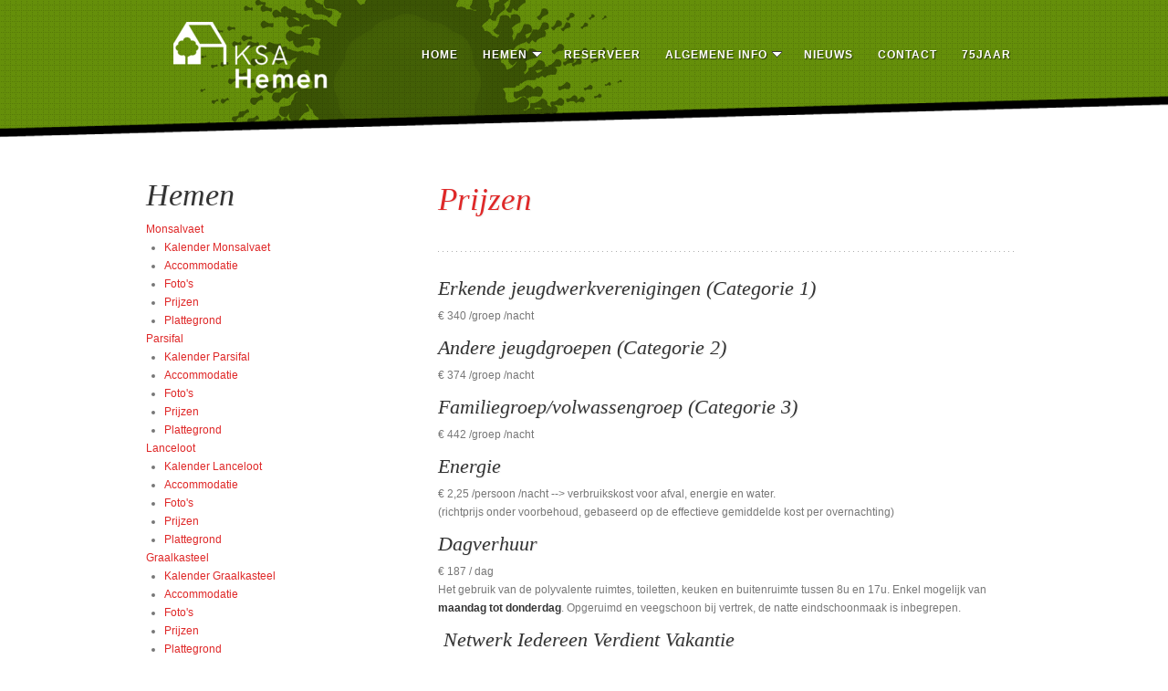

--- FILE ---
content_type: text/html; charset=utf-8
request_url: https://ksahemen.be/hemen/monsalvaet--3/prijzen
body_size: 3571
content:
<!DOCTYPE html>
<html xmlns='https://www.w3.org/1999/xhtml'>
<head>
<meta content='text/html; charset=utf-8' http-equiv='Content-Type'>
<!-- TITLE -->
<title>KSA hemen</title>
<!-- CSS -->
<link href='/stylesheets/theme/css_structure_and_styles_imports.css' media='screen' rel='stylesheet' type='text/css'>
<link href='/stylesheets/application.css' media='screen' rel='stylesheet' type='text/css'>
<link href='/stylesheets/jquery-ui-1.10.4.datepicker.min.css' media='screen' rel='stylesheet' type='text/css'>
<!-- IE CONDITIONAL STYLESHEETS -->
<!--[if IE 7]> <link rel="stylesheet" type="text/css" href="css/ie/ie7.css"> <![endif]-->
<!--[if IE 8]> <link rel="stylesheet" type="text/css" href="css/ie/ie8.css"> <![endif]-->
<!--[if IE 9]> <link rel="stylesheet" type="text/css" href="css/ie/ie9.css"> <![endif]-->
<!-- JAVASCRIPT -->
<!--[if lt IE 9]>
  <script src="http://html5shim.googlecode.com/svn/trunk/html5.js"></script>
<![endif]-->
<script src='/javascripts/theme/jquery.js' type='text/javascript'></script>
<script src='/javascripts/theme/ddsmoothmenu.js' type='text/javascript'></script>
<script src='/javascripts/theme/nivo.slider.js' type='text/javascript'></script>
<script src='/javascripts/theme/jquery.orbit-1.2.3.min.js' type='text/javascript'></script>
<script src='/javascripts/theme/cufon-yui.js' type='text/javascript'></script>
<script src='/javascripts/theme/font.js' type='text/javascript'></script>
<script src='/javascripts/theme/jquery.tweet.js' type='text/javascript'></script>
<script src='/javascripts/theme/jflickrfeed.min.js' type='text/javascript'></script>
<script src='/javascripts/theme/jquery.prettyPhoto.js' type='text/javascript'></script>
<script src='/javascripts/theme/mobilyselect.js' type='text/javascript'></script>
<script src='/javascripts/theme/jquery.easing.1.3.js' type='text/javascript'></script>
<script src='/javascripts/theme/jquery.tools.min.js' type='text/javascript'></script>
<script src='/javascripts/theme/scroll.top.js' type='text/javascript'></script>
<script src='/javascripts/theme/jquery.validate.pack.js' type='text/javascript'></script>
<script src='/javascripts/theme/custom.js' type='text/javascript'></script>
<script src='/javascripts/application.js' type='text/javascript'></script>
<script src='/javascripts/jquery-ui-1.10.4.datepicker.min.js' type='text/javascript'></script>

<script type="text/javascript">

  var _gaq = _gaq || [];
  _gaq.push(['_setAccount', 'UA-27259647-1']);
  _gaq.push(['_trackPageview']);

  (function() {
    var ga = document.createElement('script'); ga.type = 'text/javascript'; ga.async = true;
    ga.src = ('https:' == document.location.protocol ? 'https://ssl' : 'http://www') + '.google-analytics.com/ga.js';
    var s = document.getElementsByTagName('script')[0]; s.parentNode.insertBefore(ga, s);
  })();

</script>
</head>
<body class='fullwidth'>
<div id='full_container'>
<div id='header_container_outer'>
<div id='header_container'>
<div id='header'>
<div id='colorSelector'>
<div style='background-color: #df2828'></div>
</div>
<div id='logo_and_navigation_container'>
<a href="/"><h1 id='logo'></h1>
</a><nav id='nav' class='nav clearfix'>
  <ul>
    <li class='first' id='item_0'>
  <a href="/">Home</a></li>
<li class='selected' id='item_1'>
  <a href="/hemen">Hemen</a>    <ul class='clearfix'>
      <li class='selected first'>
  <a href="/hemen/monsalvaet--3">Monsalvaet</a>    <ul class='clearfix'>
      <li class='first'>
  <a href="/hemen/monsalvaet--3/kalender-monsalvaet">Kalender Monsalvaet</a></li>
<li>
  <a href="/hemen/monsalvaet--3/accommodatie"> Accommodatie</a></li>
<li>
  <a href="/hemen/monsalvaet--3/fotos">Foto's</a></li>
<li class='selected'>
  <a href="/hemen/monsalvaet--3/prijzen">Prijzen</a></li>
<li class='last'>
  <a href="/hemen/monsalvaet--3/plattegrond">Plattegrond</a></li>
    </ul>
</li>
<li>
  <a href="/hemen/parsifal">Parsifal</a>    <ul class='clearfix'>
      <li class='first'>
  <a href="/hemen/parsifal/kalender-parsifal">Kalender Parsifal</a></li>
<li>
  <a href="/hemen/parsifal/accommodatie--2">Accommodatie</a></li>
<li>
  <a href="/hemen/parsifal/fotos--2">Foto's</a></li>
<li>
  <a href="/hemen/parsifal/prijzen--2">Prijzen</a></li>
<li class='last'>
  <a href="/hemen/parsifal/plattegrond--2">Plattegrond</a></li>
    </ul>
</li>
<li>
  <a href="/hemen/lanceloot">Lanceloot</a>    <ul class='clearfix'>
      <li class='first'>
  <a href="/hemen/lanceloot/kalender-lanceloot">Kalender Lanceloot</a></li>
<li>
  <a href="/hemen/lanceloot/accommodatie--3">Accommodatie</a></li>
<li>
  <a href="/hemen/lanceloot/fotos--3">Foto's</a></li>
<li>
  <a href="/hemen/lanceloot/prijzen--3">Prijzen</a></li>
<li class='last'>
  <a href="/hemen/lanceloot/plattegrond--3">Plattegrond</a></li>
    </ul>
</li>
<li class='last'>
  <a href="/hemen/graalkasteel">Graalkasteel</a>    <ul class='clearfix'>
      <li class='first'>
  <a href="/hemen/graalkasteel/kalender-graalkasteel">Kalender Graalkasteel</a></li>
<li>
  <a href="/hemen/graalkasteel/accommodatie--4">Accommodatie</a></li>
<li>
  <a href="/hemen/graalkasteel/fotos--4">Foto's</a></li>
<li>
  <a href="/hemen/graalkasteel/prijzen--4">Prijzen</a></li>
<li class='last'>
  <a href="/hemen/graalkasteel/plattegrond--4">Plattegrond</a></li>
    </ul>
</li>
    </ul>
</li>
<li id='item_2'>
  <a href="/reserveer">Reserveer</a></li>
<li id='item_3'>
  <a href="/algemene-info">Algemene info</a>    <ul class='clearfix'>
      <li class='first'>
  <a href="/algemene-info/verblijfsafspraken">Verblijfsafspraken</a></li>
<li>
  <a href="/algemene-info/in-de-buurt--2">In de buurt</a></li>
<li>
  <a href="/algemene-info/je-route">Je route</a></li>
<li class='last'>
  <a href="/algemene-info/voorwaarden-en-privacy">Voorwaarden en privacy</a></li>
    </ul>
</li>
<li id='item_4'>
  <a href="/nieuws">Nieuws</a></li>
<li id='item_5'>
  <a href="/contact">Contact</a></li>
<li class='last' id='item_6'>
  <a href="/75jaar">75jaar</a></li>
  </ul>
</nav>

</div>
</div>
</div>
</div>

<section id='body_content' class=&#x27;no_body_content_right&#x27;>
  <div id="main_container">
    <div id="main">
      <div id="content">
        <div class="one_third">
          <nav id='side_menu'>
<div class='root'>
<h1><a href="/hemen">Hemen</a></h1>
</div>
<ul>
<li class=''>
<a href="/hemen/monsalvaet--3">Monsalvaet</a>
<ul>
<li class=''>
<a href="/hemen/monsalvaet--3/kalender-monsalvaet">Kalender Monsalvaet</a>
</li>
<li class=''>
<a href="/hemen/monsalvaet--3/accommodatie"> Accommodatie</a>
</li>
<li class=''>
<a href="/hemen/monsalvaet--3/fotos">Foto's</a>
</li>
<li class='selected'>
<a href="/hemen/monsalvaet--3/prijzen">Prijzen</a>
</li>
<li class=''>
<a href="/hemen/monsalvaet--3/plattegrond">Plattegrond</a>
</li>
</ul>
</li>
<li class=''>
<a href="/hemen/parsifal">Parsifal</a>
<ul>
<li class=''>
<a href="/hemen/parsifal/kalender-parsifal">Kalender Parsifal</a>
</li>
<li class=''>
<a href="/hemen/parsifal/accommodatie--2">Accommodatie</a>
</li>
<li class=''>
<a href="/hemen/parsifal/fotos--2">Foto's</a>
</li>
<li class=''>
<a href="/hemen/parsifal/prijzen--2">Prijzen</a>
</li>
<li class=''>
<a href="/hemen/parsifal/plattegrond--2">Plattegrond</a>
</li>
</ul>
</li>
<li class=''>
<a href="/hemen/lanceloot">Lanceloot</a>
<ul>
<li class=''>
<a href="/hemen/lanceloot/kalender-lanceloot">Kalender Lanceloot</a>
</li>
<li class=''>
<a href="/hemen/lanceloot/accommodatie--3">Accommodatie</a>
</li>
<li class=''>
<a href="/hemen/lanceloot/fotos--3">Foto's</a>
</li>
<li class=''>
<a href="/hemen/lanceloot/prijzen--3">Prijzen</a>
</li>
<li class=''>
<a href="/hemen/lanceloot/plattegrond--3">Plattegrond</a>
</li>
</ul>
</li>
<li class=''>
<a href="/hemen/graalkasteel">Graalkasteel</a>
<ul>
<li class=''>
<a href="/hemen/graalkasteel/kalender-graalkasteel">Kalender Graalkasteel</a>
</li>
<li class=''>
<a href="/hemen/graalkasteel/accommodatie--4">Accommodatie</a>
</li>
<li class=''>
<a href="/hemen/graalkasteel/fotos--4">Foto's</a>
</li>
<li class=''>
<a href="/hemen/graalkasteel/prijzen--4">Prijzen</a>
</li>
<li class=''>
<a href="/hemen/graalkasteel/plattegrond--4">Plattegrond</a>
</li>
</ul>
</li>
</ul>
</nav>

        </div>
        <div class="two_third last">
          
        <div id='page_title_container'>
          <div id='page_title' class='two_third last'>
            <span class='title'>
              Prijzen
            </span>
          </div>
        </div>
<section id='body_content_left'><div class='inner'><h3>Erkende jeugdwerkverenigingen (Categorie 1)</h3>
<p>€ 340 /groep /nacht</p>
<h3>Andere jeugdgroepen (Categorie 2)</h3>
<p>€ 374 /groep /nacht </p>
<h3>Familiegroep/volwassengroep (Categorie 3)
</h3>
<p>€ 442 /groep /nacht</p>
<h3>Energie&#160;
</h3>
<p>€ 2,25 /persoon /nacht --&gt; verbruikskost voor afval, energie en water.<br />(richtprijs onder voorbehoud, gebaseerd op de effectieve gemiddelde kost per overnachting)</p>
<h3>Dagverhuur
</h3>
<p>€ 187 / dag<br />Het gebruik van de polyvalente ruimtes, toiletten, keuken en buitenruimte tussen 8u en 17u. Enkel mogelijk van <strong>maandag tot donderdag</strong>. Opgeruimd en veegschoon bij vertrek, de natte eindschoonmaak is inbegrepen.</p>
<h3>&#160;Netwerk Iedereen Verdient Vakantie&#160;
</h3>
<p>KSA Hemen vzw maakt deel uit van het netwerk <a href="http://iedereenverdientvakantie.be/nl" title="http://iedereenverdientvakantie.be/nl" target="_blank">Iedereen Verdient Vakantie</a>. Sociale organisaties die lid zijn van Iedereen Verdient Vakantie krijgen bij ons een lagere prijs. Zo willen we het verschil maken en mensen in kansarmoede een leuke vakantie bezorgen. Voor vragen over deze werking kan je altijd bij ons terecht via <a href="/cdn-cgi/l/email-protection#6c05020a032c071f0d0409010902420e09" title="info@ksahemen.be"><span class="__cf_email__" data-cfemail="c1a8afa7ae81aab2a0a9a4aca4afefa3a4">[email&#160;protected]</span></a>.</p>
<h3>Wat je ook moet weten over de prijzen:</h3>
<ul><li>Voor een verblijf in het weekend worden minstens 2 overnachtingen aangerekend.</li>
<li>Tijdens de kampzomer gelden vaste huurperiodes van 10 nachten voor het Graalkasteel, Monsalvaet en Parsifal: 11-21 juli, 21-31 juli en 31 juli-10 augustus.</li>
<li>In onze huizen kook en poets je zelf. Is de schoonmaak onvoldoende bij het vertrek, dan betaal je € 40 per gepresteerd uur poetswerk door  de eigen medewerkers.</li>
<li>Matrasovertrek en kussensloop zijn verplicht zelf mee te brengen (huurprijs € 6,50 per verblijfsperiode).<br /><br />Download <a href="https://d8a6x2xya904p.cloudfront.net/2024/11/29/10/29/05/253/Tarieven_25_26_27_28.pdf" title="Tarieven 25 26 27 28">hier</a> de prijslijst 2025 en ontdek ook meteen onze prijzen voor de komende jaren 2026, 2027 en 2028.
<br />Téléchargez<a href="https://d8a6x2xya904p.cloudfront.net/2023/12/07/10/31/31/547/Les_tarifs_24_25_26_27.pdf" title="Les Tarifs 24 25 26 27"> </a>
<a href="https://d8a6x2xya904p.cloudfront.net/2024/11/29/10/29/06/274/Tarifs_25_26_27_28.pdf" title="Tarifs 25 26 27 28">ici</a>
<a href="https://d8a6x2xya904p.cloudfront.net/2023/12/07/10/31/31/547/Les_tarifs_24_25_26_27.pdf" title="Les Tarifs 24 25 26 27"> </a>la liste de prix 2025 et découvrez immédiatement nos tarifs pour les années à venir 2026, 2027 et 2028.</li>
</ul></div></section>
        </div>
      </div>
    </div>
  </div>
  
</section>


<div id='mini_footer_container_outer'>
<div id='mini_footer_container'>
<div id='mini_footer'>
<div id='mini_footer_content'>
<ul id='footer_nav'>
<li><a href="/">Home</a></li>
<li><a href="/hemen">Hemen</a></li>
<li><a href="/reserveer">Reserveer</a></li>
<li><a href="/algemene-info">Algemene info</a></li>
<li><a href="/nieuws">Nieuws</a></li>
<li><a href="/contact">Contact</a></li>
<li><a href="/75jaar">75jaar</a></li>
</ul>
<div id='copyright_message'>
©
2025
<span class='website_title'>KSA hemen</span>
</div>
<!-- %ul.social_networks_icons -->
<!-- %li -->
<!-- %a{:href => "#"} -->
<!-- %img{:alt => "", :src => "images/social_networks_icons/rss.png"}/ -->
<!-- %li -->
<!-- %a{:href => "#"} -->
<!-- %img{:alt => "", :src => "images/social_networks_icons/twitter.png"}/ -->
<!-- %li -->
<!-- %a{:href => "#"} -->
<!-- %img{:alt => "", :src => "images/social_networks_icons/facebook.png"}/ -->
<!-- %li -->
<!-- %a{:href => "#"} -->
<!-- %img{:alt => "", :src => "images/social_networks_icons/flickr.png"}/ -->
<!-- %li -->
<!-- %a{:href => "#"} -->
<!-- %img{:alt => "", :src => "images/social_networks_icons/dribbble.png"}/ -->
<!-- %li -->
<!-- %a{:href => "#"} -->
<!-- %img{:alt => "", :src => "images/social_networks_icons/youtube.png"}/ -->
</div>
</div>
</div>
</div>

</div>
<script data-cfasync="false" src="/cdn-cgi/scripts/5c5dd728/cloudflare-static/email-decode.min.js"></script><script defer src="https://static.cloudflareinsights.com/beacon.min.js/vcd15cbe7772f49c399c6a5babf22c1241717689176015" integrity="sha512-ZpsOmlRQV6y907TI0dKBHq9Md29nnaEIPlkf84rnaERnq6zvWvPUqr2ft8M1aS28oN72PdrCzSjY4U6VaAw1EQ==" data-cf-beacon='{"version":"2024.11.0","token":"98192aab34c8470f99c5fc6effc22a36","r":1,"server_timing":{"name":{"cfCacheStatus":true,"cfEdge":true,"cfExtPri":true,"cfL4":true,"cfOrigin":true,"cfSpeedBrain":true},"location_startswith":null}}' crossorigin="anonymous"></script>
</body>
</html>


--- FILE ---
content_type: text/css
request_url: https://ksahemen.be/stylesheets/theme/css_structure_and_styles_imports.css
body_size: 831
content:

/* 
---------------------------------------------------------------------------------------------------------------------------------
	"CSS FILES" MAP
---------------------------------------------------------------------------------------------------------------------------------
A)  DEFAULT CSS FILE
	1.  style.css

B)  DDSMOOTHMENU CSS FILE
	1.  prettyphoto.css

C)  PRETTYPHOTO PLUGIN CSS FILE
	1.  ddsmoothmenu.css
	
D)  COLORS AND BACKGROUNDS OPTIONS CSS FILE
	1.  colors_and_backgrounds_options.css

E)	HEADER ANGLES OPTIONS
	1. header_angle_style1.css
	2. header_angle_style2.css
	3. header_angle_style3.css
	
F)	FOOTER ANGLES OPTIONS
	1. footer_angle_style1.css
	2. footer_angle_style2.css
	3. footer_angle_style3.css

G)	LAYOUT WIDTH OPTIONS
	1. normal_width_layout_style.css
	2. full_width_layout_style.css
	
H)	PAGE TITLE OPTIONS
	1. page_title_normal_width_style.css
	2. page_title_fullwidth_style.css
	
I)	SIDEBAR POSITION OPTIONS
	1. right_sidebar_style.css
	2. left_sidebar_style.css
	
J) HEADERS AND PAGE TITLE FONT STYLE OPTIONS
	1. header_and_page_title_font_italic_style
	2. header_and_page_title_font_normal_style
	
K) SAMPLES SKINS OPTIONS [ from 1 to 10 (texture patterns) , from 11 to 20 (grid patterns) ]
	1. skin1.css
	2. skin2.css
	3. skin3.css
		.
		.
		.
		.
	20. skin20.css
	
L)	CUSTOM SEPARATED CSS FILES FOR CUSTOM SEPARATED OTIMIZATIONS [ this is for a quick change any element separately ]
	1. custom_separated_css_file_for_custom_specific_optimizations.css
	
M)  GENERAL FONT [ google font import ]

N)  HEADING FONT [ google font import ]
	
*/


/* ### HOW TO USE ### 

To change between the styles specified elements, just go to the "CSS MAP" and see the style you would like to choose and apply and go down to the "IMPORTS PART" and past the css file name in the suitable place. It's comented, so you can simply specify where to paste your changes!

*/





/* ------------------------ IMPORTS PART ------------------------ */



/* LAYOUT AND ELEMENTS STRUCTURES [ no change with import ] */
@import url("style.css");

/* DDSMOOTHMENU */
@import url("ddsmoothmenu.css");

/* PRETTYPHOTO LIGHTBOX PLUGIN [ no change with import ] */
@import url("prettyPhoto.css");

/* COLORS AND BACKGROUNDS OPTIONS */
@import url("colors_and_backgrounds_options.css");

/* HEADER ANGLES OPTIONS */
@import url("header_angles_options/header_angle_style1.css"); 

/* FOOTER ANGLES OPTIONS */
@import url("footer_angles_options/footer_angle_style1.css"); 

/* LAYOUT WIDTH OPTIONS */
@import url("layout_width_style_options/full_width_layout_style.css"); 

/* PAGE TITLE OPTIONS */
@import url("page_title_options/page_title_normal_width_style.css"); 

/* SIDEBAR POSITION OPTIONS */
@import url("sidebar_position_options/left_sidebar_style.css"); 

/* HEADERS AND PAGE TITLE FONT STYLE OPTIONS */
@import url("headers_and_page_title_font_style_options/header_and_page_title_font_italic_style.css"); 

/* SAMPLES_SKINS_OPTIONS */
/*@import url("skins/skin2.css");*/

/* CUSTOM SEPARATED CSS FILES FOR CUSTOM SEPARATED OPTIMIZATIONS */
@import url("custom_separated_css_file_for_custom_specific_optimizations.css"); 

/* GENERAL FONT */
@import url("http://fonts.googleapis.com/css?family=Droid+Sans");

/* HEADING FONT */
@import url("http://fonts.googleapis.com/css?family=OFL+Sorts+Mill+Goudy+TT:400,400italic");








--- FILE ---
content_type: text/css
request_url: https://ksahemen.be/stylesheets/application.css
body_size: -55
content:
/*
  Override default refinery application CSS below.
  Formatting applies to all frontend.
*/

.image-align-right {
  float: right;
  margin-left: 4px;
  margin-bottom: 4px;
  margin-top: 4px;
}

.image-align-left {
  float: left;
  margin-right: 4px;
  margin-bottom: 4px;
  margin-top: 4px;
}

.two_third ul {
  margin-left: 10px;
}

.facility_check_box{
  margin-top:14px;
  box-shadow:none !important;
  webkit-box-shadow:none !important;
  width:30px !important;
}

.group_type_select{
  margin-top: 14px;
}

.facilities{
  display: inline-block;
  margin-bottom: 20px;
}

#errorExplanation{
  color: red;
  margin-bottom: 30px;
}


--- FILE ---
content_type: text/css
request_url: https://ksahemen.be/stylesheets/theme/style.css
body_size: 10355
content:

/*--- ### HERE IS THE CSS CODE OF LAYOUT STRUCTURE AND ELEMENTS ### ---*/

/*

A)  GENERAL BASICS
B)  HEADER [ containing "logo and navigation" and "slider" ]
C)  MAIN
D)  PORTFOLIO
E)  MINI FOOTER
F)  GENERIC
G)  FORMS

*/








/*	
---------------------------------------------------------------------------------------------------------------------------------
	A) GENERAL BASICS 
---------------------------------------------------------------------------------------------------------------------------------
*/

/* small reset */

body, ul, ol, h1,h3,h3,h4,h5,h6,form,li,p,input,select,legend,textarea,fieldset{ margin:0; padding:0;}

/* body settings */

body {
	display: table;
	width: 100%;
	position: relative;
	font-size: 12px;
	font-family: 'Lucida Sans Unicode',Arial,Helvetica,sans-serif;
	font-family: 'Droid Sans', arial, serif;
	line-height: 20px;
	background: #fff;
	color: #777;	
}

#full_container {
	display: block;
	position: relative;
	overflow: hidden;	
}

/* texts selection [ when making highlighting on texts by mouse ] */

::-moz-selection{
	background:#df2828;	/*background color of fonts when highlight texts by mouse*/
	color:#fff;	/*color of fonts when highlight texts by mouse*/
}

::selection {
	background:#df2828;	/*background color when highlight texts by mouse*/
	color:#fff;	/*color of fonts when highlight texts by mouse*/
}

/* general links and images as links settings */

a, a img {
	outline: none;
	border: none;	
}

a {
	text-decoration: none;
	color: #df2828;
	-moz-transition: color 0.2s ease-in-out 0s, background 0.2s ease-in-out 0s;
	-webkit-transition: color 0.2s ease-in-out 0s, background 0.2s ease-in-out 0s;
	transition: color 0.2s ease-in-out 0s, background 0.2s ease-in-out 0s;
}

a:hover {
	text-decoration: underline;	
}

p a {
border-bottom: 1px dotted #ddd;
}

p a:hover {
text-decoration: none;
border-bottom: 1px dotted #777;	
}

/*	
---------------------------------------------------------------------------------------------------------------------------------
	B) HEADER [ containing "logo and navigation" and "slider" ]
---------------------------------------------------------------------------------------------------------------------------------
*/

#header_container_outer {
	display: table;
	position: relative;
	width: 100%;
	color: #fff;
	background-image: url(/images/grid_patterns/1.png);
	background-color: #df2828;	
}

#header_container {
	display: table;
	position: relative;
	width: 100%;
	background: url(/images/spot_effects/2.png) no-repeat top center;	
}

#header {
	display: table;
	position: relative;
	width: 100%;
	padding-bottom: 50px;
	background: url(/images/general_elements/header_angle_effect1.png) no-repeat bottom center;
}

/* logo and navigation container */

#logo_and_navigation_container {
	display: block;
	width: 960px;
	margin: 0 auto;
	position: relative;
	height: 120px;		
}

a h1#logo {
	position: absolute;
	top: 24px;
	left: 500;
	height: 68px;
	width: 290px;
	display: block;
	text-align:right;
	background: url(/images/general_elements/logo.png) no-repeat top left;	
	color:white;
  left: 30px;
}

/* sliders */

#slider_container {
	display: table;
	position: relative;
	width: 100%;
	padding-bottom: 75px;
	margin-top: -9px;
}

#slider_wrapper {
	display: block;
	position: relative;
	width: 960px;
	margin: 0 auto;
	border: 10px solid #fff;
	-moz-box-shadow: 0 0 3px rgba(0, 0, 0, 0.6);
	-webkit-box-shadow: 0 0 3px rgba(0, 0, 0, 0.6);
	box-shadow: 0 0 3px rgba(0, 0, 0, 0.6);
	background: #fff;
}


/* nivoslider */

.nivoslider {
	display: block;
	position: relative;
	width: 960px;
	height: 410px;
}

.nivoslider img {
	position:absolute;
	top:0px;
	left:0px;
	display:none; /*important issue*/
}
.nivoslider a {
	border:0;
}
 
/* If an image is wrapped in a link */
.nivoSlider a.nivo-imageLink {
	position:absolute;
	top:0px;
	left:0px;
	width:100%;
	height:100%;
	border:0;
	padding:0;
	margin:0;
	z-index:6;
	display:none;
}
/* The slices and boxes in the Slider */
.nivoslider .nivo-slice {
	display:block;
	position:absolute;
	z-index:5;
	height:100%;
}
.nivoslider .nivo-box {
	display:block;
	position:absolute;
	z-index:5;
}
.nivoslider .nivo-html-caption {
    display:none;
}
 
/* The Nivo Slider styles */
.nivoslider {
	position:relative;
}
.nivoslider img {
	position:absolute;
	top:0px;
	left:0px;
}
/* If an image is wrapped in a link */
.nivoslider a.nivo-imageLink {
	position:absolute;
	top:0px;
	left:0px;
	width:100%;
	height:100%;
	border:0;
	padding:0;
	margin:0;
	z-index:60;
	display:none;
}
/* The slices in the Slider */
.nivoslider .nivo-slice {
	display:block;
	position:absolute;
	z-index:50;
	height:100%;
}
/* Caption styles */
.nivoslider .nivo-caption {
	position:absolute;
	left:0px;
	bottom:0;
	background: #000;
	width:100%;
	z-index:89;
}
.nivoslider .nivo-caption p {
	padding:9px 20px 11px;
	margin:0;
	word-spacing: 1px;
}

/* The slices and boxes in the Slider */
.nivoslider .nivo-slice {
	display:block;
	position:absolute;
	z-index:5;
	height:100%;
}

/* Direction nav styles (e.g. Next & Prev) */
.nivoslider .nivo-directionNav a {
	position:absolute;
	top:42%;
	z-index:99;
	cursor:pointer;
}

/* Control nav styles (e.g. 1,2,3...) */
.nivoslider .nivo-controlNav a {
	position:relative;
	z-index:99;
	cursor:pointer;
}
.nivoslider .nivo-controlNav a.active {
	font-weight:bold;
}

.nivoslider .nivo-directionNav a {
	display:block;
	width:35px;
	height:50px;
	text-indent:-9999px;
	border:0;
}
.nivoslider a.nivo-nextNav {
	right:-70px;
}
.nivoslider a.nivo-prevNav {
	left:-70px;
}

.nivoslider .nivo-controlNav {
	position: absolute;
	left: 43%;
	bottom: -43px;
	z-index: 300;	
}

.nivoslider .nivo-controlNav a {
	display:block;
	width:12px;
	height:7px;
	text-indent:-9999px;
	border:0;
	margin-right:3px;
	float:left;
	border: 1px solid #fff;
	-moz-box-shadow: 0 0 3px rgba(0, 0, 0, 0.6);
	-webkit-box-shadow: 0 0 3px rgba(0, 0, 0, 0.6);
	box-shadow: 0 0 3px rgba(0, 0, 0, 0.6);
}

.nivoslider .nivo-controlNav a.active {
	border: none;
	border: 1px solid #fff;
}



/* Caption styles */
.nivoslider .nivo-caption {
	background: #000; /* background color for nivoslider caption */
	color:#fff;
	text-shadow: 1px 1px 1px #000;
	opacity:.8; /* Overridden by captionOpacity setting */
}

/*background elements options*/

.nivoslider {
	background: url(/images/general_elements/preload.gif) no-repeat center center; /* loading background image of nivoslider */
}
.nivoslider a.nivo-nextNav {
	background: url(/images/general_elements/slider_directions/next.png) no-repeat center center; /* background image of next direction of nivoslider */
}
.nivoslider a.nivo-prevNav {
	background: url(/images/general_elements/slider_directions/previous.png) no-repeat center center; /* background image of previous direction of nivoslider */
}

.nivoslider .nivo-controlNav a {
	background: #fff; /* background image of not-active state slide of nivoslider */
}

.nivoslider .nivo-controlNav a:hover {
	background: #777; /* hover background image of not-active state slide of nivoslider */
}


.nivoslider .nivo-controlNav a.active, .nivoslider .nivo-controlNav a.active:hover {
	background: #000; /* background image of active state slide of nivoslider */	
}







/* Orbit Slider */

#orbit_slider { 
	width: 960px;
	height: 410px;
	background: #fff url('/images/general_elements//preload.gif') no-repeat center center;
	overflow: hidden; }
#orbit_slider>img,  
#orbit_slider>div,
#orbit_slider>a { display: none; }

#orbit_slider img,  
#orbit_slider div { display: none;}


/* CONTAINER
   ================================================== */

div.orbit-wrapper {
    width: 1px;
    height: 1px;
    position: relative; }

div.orbit {
    width: 1px;
    height: 1px;
    position: relative;
    overflow: hidden }

div.orbit>img {
    position: absolute;
    top: 0;
    left: 0;
    display: none; }

div.orbit>a {
    border: none;
    position: absolute;
    top: 0;
    left: 0;
    line-height: 0; 
    display: none; }

.orbit>div {
    position: absolute;
    top: 0;
    left: 0;
    width: 100%;
    height: 100%; }

/* Note: If your slider only uses content or anchors, you're going to want to put the width and height declarations on the ".orbit>div" and "div.orbit>a" tags in addition to just the .orbit-wrapper */


/* TIMER
   ================================================== */

div.timer {
    width: 40px;
    height: 40px;
    overflow: hidden;
    position: absolute;
    top: 10px;
    right: 10px;
    opacity: .6;
    cursor: pointer;
    z-index: 30; }

span.rotator {
    display: block;
    width: 40px;
    height: 40px;
    position: absolute;
    top: 0;
    left: -20px;
    background: url(/images/general_elements/orbit_slider_elements/rotator-black.png) no-repeat;
    z-index: 3; }

span.mask {
    display: block;
    width: 20px;
    height: 40px;
    position: absolute;
    top: 0;
    right: 0;
    z-index: 2;
    overflow: hidden; }

span.rotator.move {
    left: 0 }

span.mask.move {
    width: 40px;
    left: 0;
    background: url(/images/general_elements/orbit_slider_elements/timer-black.png) repeat 0 0; }

span.pause {
    display: block;
    width: 40px;
    height: 40px;
    position: absolute;
    top: 0;
    left: 0;
    background: url(/images/general_elements/orbit_slider_elements/pause-black.png) no-repeat;
    z-index: 4;
    opacity: 0; }

span.pause.active {
    background: url(/images/general_elements/orbit_slider_elements/pause-black.png) no-repeat 0 -40px }

div.timer:hover span.pause,
span.pause.active {
    opacity: 1 }


/* CAPTIONS
   ================================================== */

.orbit-caption {
    display: none; 
}

.orbit-wrapper .orbit-caption {
    background: #000;
    background: rgba(0,0,0,.6);
    z-index: 30;
    color: #fff;
	text-align: left;
	padding: 9px 12px 11px;
    font-size: 12px;
    position: absolute;
    right: 0;
    bottom: 0;
    width: 936px;
}


/* DIRECTIONAL NAV
   ================================================== */

div.slider-nav {
    display: block 
}

div.slider-nav span {
    width: 35px;
    height: 50px;
    text-indent: -9999px;
    position: absolute;
    z-index: 1000;
    top: 42%;
    cursor: pointer; 
}

div.slider-nav span.right {
    background: url(/images/general_elements/slider_directions/next.png) no-repeat center center;;
    right: -70px; 
}

div.slider-nav span.left {
    background: url(/images/general_elements/slider_directions/previous.png) no-repeat center center;;
    left: -70px; 
}

/* BULLET NAV
   ================================================== */

.orbit-bullets {
    position: absolute;
    z-index: 1000;
    list-style: none;
    bottom: -43px;
    left: 43%;
    padding: 0; 
}

.orbit-bullets li {
    float: left;
    margin-right: 3px;
    cursor: pointer;
    color: #999;
    text-indent: -9999px;
    width: 12px;
    height: 7px;
	-moz-box-shadow: 0 0 3px rgba(0, 0, 0, 0.6);
	-webkit-box-shadow: 0 0 3px rgba(0, 0, 0, 0.6);
	box-shadow: 0 0 3px rgba(0, 0, 0, 0.6);
	border: 1px solid #fff;
	background: #fff;
	-moz-transition: color 0.2s ease-in-out 0s, background 0.2s ease-in-out 0s;
    overflow: hidden;
}
	
.orbit-bullets li:hover {
	background: #777;	
}

.orbit-bullets li.active, .orbit-bullets li.active:hover {
    background: #000;
    background-position: -8px 0; 
}
    
.orbit-bullets li.has-thumb {
    background: none;
    width: 100px;
    height: 75px; 
}

.orbit-bullets li.active.has-thumb {
    background-position: 0 0;
    border-top: 2px solid #000; 
}



/*	
---------------------------------------------------------------------------------------------------------------------------------
	C) MAIN
---------------------------------------------------------------------------------------------------------------------------------
*/

#main_container {
	display: table;
	position: relative;
	width: 100%;
	padding: 25px 0 30px;	
}

#main {
	display: block;
	width: 960px;
	margin: 0 auto;
}

/* featured message */

#featured_message {
	display: block;
	position: relative;
}

#featured_message p {
  width: 600px;
}

.featured_message_title {
	display: block;
	width: 695px;
	position: relative;
	padding-bottom: 6px;	
}

.featured_message_title a {
	color: #DF2828;
	display: inline;	
}

.featured_message_title a:hover {
	color: #999;	
}

.featured_message_description {
	display: block;
	position: relative;
	width: 695px;
}

a#featured_message_button_container {
	height: 88px;
	padding: 0px 0 0px 9px;
	display: block;
	background: url(/images/general_elements/featured_message_button_left_side.png) no-repeat left top;
	position: absolute;
	top: 0;
	right: 0;
	text-align: center;
	color: #5e4e17;
	text-shadow: 1px 1px 0 #fff8ca;
	line-height: 24px;
	-moz-transition: color 0s ease-in-out 0s, background 0s ease-in-out 0s;
	-webkit-transition: color 0s ease-in-out 0s, background 0s ease-in-out 0s;
	transition: color 0s ease-in-out 0s, background 0s ease-in-out 0s;
}

a#featured_message_button_container:hover {
	background: url(/images/general_elements/featured_message_button_left_side.png) no-repeat left -93px;
}

a#featured_message_button_container:hover {
	text-decoration: none;	
}

#featured_message_button {
	height: 88px;
	padding: 0 25px 0 16px;
	display: inline-block;
	background: url(/images/general_elements/featured_message_button_right_side.png) no-repeat right top;
}

a#featured_message_button_container:hover #featured_message_button {
	background: url(/images/general_elements/featured_message_button_right_side.png) no-repeat right -93px;
}


.featured_message_button_title {
	font-size: 18px;
	text-transform: uppercase;
	display: block;
	margin-top: 21px;
	font-family: 'OFL Sorts Mill Goudy TT',serif;	
}

.featured_message_button_description {
	font-size: 10px;
	text-transform: uppercase;
	letter-spacing: 2px;
	display: block;
	text-shadow: 1px 1px 0 #f3e9a5;	
}




/* page title */

#page_title_container {
	display: table;
	position: relative;
	width: 100%;
	margin-bottom: 25px;	
}

#page_title {
	display: block;
	position: relative;
	width: 100%;
	margin: 0 auto;
	background: url(/images/general_elements/horizontal_border.png) repeat-x bottom left;
	padding: 3px 0 34px;
}

#page_title span.title {
	font-size: 35px;
	line-height: 46px;
	color: #DF2828;
	text-shadow: 1px 1px 1px #eee;
	font-family: 'OFL Sorts Mill Goudy TT', serif;
	font-style: italic;
}

span.title_description {
	font-size: 12px;
	line-height: 22px;
	color: #777;
	font-style: normal;
	padding-left: 25px;
	margin-left: 25px;
	background: url("/images/general_elements/vertical_border.png") repeat-y left top;
	position: relative;
	top: -1px;
}

/* content */

#content {
	diplay: block;
	position: relative;
	width: 640px;
	float: left;
	padding-right: 50px;
	top: -2px;
}

.fullwidth #content {
	display: block;
	width: 100%;	
}

/* single post */

.single_post {
	display: block;
	position: relative;
	padding-bottom: 70px;
	clear: both;
	overflow: hidden;	
}

.single_post:last-child {
	padding-bottom: 0;	
}

/* post title */

h3.post_title {
    padding-bottom: 10px;
	display: block;
}

/* post image */

.post_image {
	padding: 10px;
	background: url(/images/general_elements/img_box_background_pattern.png) repeat top left;
	display: block;
	position: relative;
	margin-bottom: 20px;	
}

.post_image a, .post_image img {
	display: block;	
}

.post_image a {
	background: #fff url(/images/general_elements/image_lightbox.png) no-repeat center center;
	-moz-box-shadow: 0 0 5px #000 inset;
	-webkit-box-shadow: 0 0 5px #000 inset;
	box-shadow: 0 0 5px #000 inset;	
}

.post_image img {
	width: 620px;
	height: 270px;	
}

/* post_meta_info */

.post_meta_info {
	display: block;
	overflow: hidden;
	margin-bottom: 19px;
	margin-top: 1px;
	font-size: 12px;
	padding-left: 20px;
	border-left: 2px solid #eee;
}

.post_date, .post_category, .posted_by, .comments_number, .post_tags {
	float: left;
	display: block;
	overflow: hidden;
	padding: 2px 10px 1px 27px;
	margin-right: 10px;
	margin-bottom: 1px;
}

/*post_date*/

.post_date {

}

/*post_category*/

.post_category {
	float: none;	
}

/*posted_by*/

.posted_by {

}

/*comments_number*/

.comments_number {

}

/*tags*/

.post_tags {
	float: none;
	width: 100%	
}

/*post_date*/

.post_date {
	background: url("/images/post_meta_info/date.png") no-repeat left center; /* background icon for post_date */
}

/*post_category*/

.post_category {
	background: url("/images/post_meta_info/category.png") no-repeat left center; /* background icon for post_category */
}

/*posted_by*/

.posted_by {
	background: url("/images/post_meta_info/user.png") no-repeat left center; /* background icon for posted_by */
}

/*comments_number*/

.comments_number {
	background: url("/images/post_meta_info/comment.png") no-repeat left center; /* background icon for comments_number */	
}

/*tags*/

.post_tags {
	background: url("/images/post_meta_info/tag.png") no-repeat left center; /* background icon for tags */	
}

/* pagination */

#pagination {
	display: block;
	position: relative;
	margin-top: -25px;
	margin-bottom: 15px;
	padding-top: 35px;
	background: url(/images/general_elements/horizontal_border.png) repeat-x top left;	
}

#pagination_description {
	margin-right: 6px;
	display: inline-block;	
}

#pagination a {
	padding: 4px 10px;
	color: #777;
	background: #f8f8f8;
	margin-left: 2px;
	display: inline-block;	
}

#pagination a:hover, #pagination a.current_page {
	background: #df2828;
	color: #fff;
	text-decoration: none;	
}



/* sidebar */

#sidebar {
	display: block;
	position: relative;
	float: left;
	margin-top: 10px;
	width: 270px;	
}

/*sidebar box*/

.sidebar_box {
	display: block;
	position: relative;
	top: -7px;
	width: 100%;
	padding-bottom: 40px;	
}

.sidebar_box p:last-child {
	padding-bottom: 0;	
}

/*sidebar box title*/

.sidebar_box_title {
	font-size: 11px;
	line-height: 23px;
	text-transform: uppercase;
	letter-spacing: 2px;
	padding-bottom: 10px;
	text-shadow: 1px 1px 1px #eee;
/*	font-family: 'OFL Sorts Mill Goudy TT', serif;
*/
	color: #333;
}

/* sidebar menu */

ul.sidebar_menu {
	list-style-type: none;
	list-style-position: outside;
	display: block;
	overflow: hidden;
}

ul.sidebar_menu li {
	display: block;
	overflow: hidden;
	margin-bottom: 2px;
	color: #bbb;
	background: url(/images/general_elements/sidebar_menu_arrow.png) no-repeat center left;
	padding-left: 15px;
}

ul.sidebar_menu li:hover {
	color: #333;
	font-weight: bold;	
}

ul.sidebar_menu li:hover a {
	font-weight: lighter;	
}

ul.sidebar_menu li a {
	overflow: hidden;
	margin-right: 5px;
}

ul.sidebar_menu li a {
	color: #777; /*color of sidebar menu links*/
}

ul.sidebar_menu li a:hover {
	color: #df2828; /*hover color of sidebar menu links*/
	font-weight: lighter;
}

/*sidebar search form*/

#sidebar .search_form {
	margin-top: 0px;
	display: block;
	overflow: hidden;
	margin-top: 1px;	
}

#sidebar .search_form p {
	display: inline-block;
	padding: 4px;
	background: #efefef;
	-moz-border-radius: 4px;
	-webkit-border-radius: 4px;
	border-radius: 4px;	
}

#sidebar .search_form input.search_field {
	font-size: 11px;
	width: 220px;
	padding: 7px;
	float: left;
	display: block;
}

#sidebar .search_form input.search_submit {
	border: none;
	text-align: center;
	font-size: 13px;
	float: left;
	margin-top: 1px;
	height: 17px;
	width: 17px;
	position: relative;
	top: 9px;
	margin-right: 9px;
}

#sidebar .search_form input.search_submit:hover {
	cursor: pointer;	
}




#sidebar .search_form input.search_field {
	background: #fff url(/images/general_elements/sidebar_search_form_field_background.png) repeat top left; /* background color for search input text field in sidebar */
	border: 1px solid #c6c6c6; /* border color for search input text field in sidebar */
	color: #555; /* color for search input filed in footer */
}


#sidebar .search_form input.search_field:focus {
	background: ; /* on-focus background color for search input text field in sidebar */
	border: 1px solid #aaa; /* on-focus border color for search input text field in sidebar */	
}

#sidebar .search_form input.search_submit {
	background: url(/images/general_elements/sidebar_search_form_submit_button.png) no-repeat center center; /* background color for search input submit filed in sidebar */
}

#sidebar .search_form input.search_submit:hover {
	opacity: .7;
}

/* twitter widget */

.tweet {

}

.tweet_list {
	list-style-type: none;
	list-style-position: outside;
	margin: 0;
	padding: 16px 20px;
	overflow-y: hidden;
	background-color: #f8f8f8;
	border: 1px solid #e5e5e5;
	-moz-border-radius: 4px;
	-webkit-border-radius: 4px;
	border-radius: 4px;	
}

.tweet_list .awesome,
.tweet_list .epic {
	text-transform: uppercase;
}

.tweet_list li {
	overflow-y: auto;
	overflow-x: hidden;
	padding: 16px 0;
	border-bottom: 1px solid #e5e5e5;
}

.tweet_list li:first-child {
	padding-top: 0;	
}

.tweet_list li:last-child {
	padding-bottom: 0;
	border-bottom: none;
}

.tweet_list li a {
	
}

.tweet_list .tweet_even {
	background-color: #f8f8f8;
}

.tweet_list .tweet_avatar {
	margin-right: 10px; 
	float: left;
	position: relative;
	top: 4px;
	margin-bottom: 4px;
}

.tweet_list .tweet_avatar img {
	vertical-align: middle;
}

/* flickr widget */

ul.flickr {
	list-style-type: none;
	list-style-position: outside;
	display: block;
	overflow: hidden;
	width: 284px;	
}

ul.flickr li {
	float: left;
	display: block;
	margin: 0 10px 10px 0;	
}

ul.flickr li a {
	display: block;
	overflow: hidden;	
}

ul.flickr li a img {
	padding: 4px;
	display: block;
	width: 53px;
}

ul.flickr li a img {
	background: #efefef; /* background color of flickr images */	
}

ul.flickr li a img:hover {
	background: #777;	
}

/* tags */

ul.tags {
	list-style-type: none;
	list-style-position: outside;
	display: block;
	width: 245px;
}

ul.tags li {
	float: left;
	display: block;
	margin: 0 5px 5px 0;	
}

ul.tags li a {
	text-decoration: none;
	color: #777;
	padding: 6px 13px 6px 23px;
	-moz-border-radius: 4px;
	-webkit-border-radius: 4px;
	border-radius: 4px;	
	display: block;
	cursor: pointer;
}

ul.tags li a span {

}

ul.tags li a {
	background: #f8f8f8 url(/images/general_elements/tag_arrow.png) no-repeat 9px center; /* left side background image of tags links */
}

ul.tags li a span {

}

ul.tags li a:hover {
	background: #eee  url(/images/general_elements/tag_arrow.png) no-repeat 9px center; /* hover left side background image of tags links */
	color: #333;
}

ul.tags li a:hover span {

}





/*	
---------------------------------------------------------------------------------------------------------------------------------
	D) PORTFOLIO
---------------------------------------------------------------------------------------------------------------------------------
*/

#portfolio {
	display: block;
	overflow: hidden;
	width: 980px;
	margin-bottom: 10px;
	margin-top: -10px;	
}

/*selecter buttons*/

.selecterBtns ul {
	list-style-type: none;
	list-style-position: outside;
	overflow:hidden;
	position: relative;
	display: block;
	width: 100%;
	margin-bottom: -8px;
	font-size: 14px;
	margin: 5px 0 45px;
	padding-left: 40px;
	background: url(/images/general_elements/portfolio_category_links_sorter.png) no-repeat left center;
	height: 32px;
	line-height: 32px;
}

.selecterBtns ul li {
	float: left;
	margin-right: 15px;	
}

.selecterBtns ul li.sorter_title {
	margin-right: 20px;
	font-weight: bold;	
}

.selecterBtns ul li a {
	text-decoration: none;
	display: block;	
}

.selecterBtns ul li a.active:hover {
	text-decoration: none;
}

.selecterBtns ul li a:hover {
	text-decoration: underline;	
}

/*selecter buttons*/

.selecterBtns ul {
	color: #333; /* color of portfolio category sorter */
}

.selecterBtns ul li a {
	color: #777; /* color of portfolio category sorter links */ 
}

.selecterBtns ul li a.active {
	color: #DF2828; /* color of portfolio category sorter active link */ 
	text-decoration: underline;
}



/*selecter content*/

.selecterContent {
	width:980px;
	min-height: 225px; /* you need to specify minimum height value */
	float:left;
	clear:both;
	margin-top: -45px;
	clear: both;
}

.selecterContent ul li {
	overflow:hidden;
	margin-top: 40px;
	display:block;
	list-style-type:none;
	list-style-position: outside;
	float: left;
}


/* portfolio item */

.portfolio_item {
float: left;
display: block;
width: 205px;
height: 154px;
padding: 10px;
}

.portfolio_item span.item_title {
padding: 15px 15px 9px;
font-size: 15px;
display: block;
}

.portfolio_item p {
padding: 0 15px 9px;
font-size: 12px;
line-height: 20px;	
}

/* sliding box */

.boxgrid{ 
width: 205px;
height: 154px;
-moz-box-shadow: 0 0 3px #777;
-webkit-box-shadow: 0 0 3px #777;
box-shadow: 0 0 3px #777;
float:left; 
overflow: hidden; 
position: relative; 
z-index: 0;	/*Important issue*/
}
.boxgrid img{ 
position: absolute; 
top: 0; 
left: 0; 
border: 0; 
z-index: 2;	/*Important issue*/
}

/*preview button*/
span.preview_image, span.preview_video  {
z-index: 1;	
}
span.preview_image a, span.preview_video a {
width: 16px;
height: 16px;
text-indent: -9999px;
border: none;
outline: none;
display: inline-block;
position: absolute;
bottom: 10px;
right: 10px;
z-index: 1;	/*Important issue*/
padding: 5px;
-moz-border-radius: 3px;
-webkit-border-radius: 3px;
border-radius: 3px;
}

.portfolio_item .readmore_link a {
margin: 0 15px 15px;
font-size: 12px;
display: inline-block;
}

.portfolio_item .readmore_link a:hover {

}



.portfolio_item {
background: #fff url("/images/general_elements/img_box_background_pattern.png") repeat left top; 	/*the pattern background of each portfolio item*/
}

.portfolio_frontpage_title {
color: #8f754b;	/*the general color of the portfolio title in the frontpage*/
}

.portfolio_item span.item_title {
color: #000000;	/*color of the title of each portfolio item*/
}

/* sliding box */

.boxgrid{ 
background:#fff; 	/*background of the internal content of each portfolio item*/
}

/*preview button*/
span.preview_image a {
background: #efefef url(/images/general_elements/zoom.png) no-repeat center center;	/*background image of preview button for prettyphoto preview*/
color: #000000;
}

span.preview_image a:hover {
background: #ddd url(/images/general_elements/zoom.png) no-repeat center center;	/*background color when hover*/ /* good background color #EFDDB9 */
}

span.preview_video a {
background: #efefef url(/images/general_elements/video_preview.png) no-repeat center center;	/*background image of preview button for prettyphoto preview*/
color: #000000;
}

span.preview_video a:hover {
background: #ddd url(/images/general_elements/video_preview.png) no-repeat center center;	/*background color when hover*/ /* good background color #EFDDB9 */
}



/* single portfolio nivoslider */

.single_portfolio_nivoslider_wrapper {
display: block;
position: relative;
padding: 10px;
margin-bottom: 25px;
background: #fff url(/images/general_elements/img_box_background_pattern.png) repeat top left;	
}

.single_portfolio_nivoslider {
	display: block;
	position: relative;
	width: 614px;
	height: 330px;
}

.single_portfolio_nivoslider img {
	position:absolute;
	top:0px;
	left:0px;
	display:none; /*important issue*/
}
.single_portfolio_nivoslider a {
	border:0;
}
 
/* If an image is wrapped in a link */
.single_portfolio_nivoslider a.nivo-imageLink {
	position:absolute;
	top:0px;
	left:0px;
	width:100%;
	height:100%;
	border:0;
	padding:0;
	margin:0;
	z-index:6;
	display:none;
}
/* The slices and boxes in the Slider */
.single_portfolio_nivoslider .nivo-slice {
	display:block;
	position:absolute;
	z-index:5;
	height:100%;
}
.single_portfolio_nivoslider .nivo-box {
	display:block;
	position:absolute;
	z-index:5;
}
.single_portfolio_nivoslider .nivo-html-caption {
    display:none;
}
 
/* The Nivo Slider styles */
.single_portfolio_nivoslider {
	position:relative;
}
.single_portfolio_nivoslider img {
	position:absolute;
	top:0px;
	left:0px;
}
/* If an image is wrapped in a link */
.single_portfolio_nivoslider a.nivo-imageLink {
	position:absolute;
	top:0px;
	left:0px;
	width:100%;
	height:100%;
	border:0;
	padding:0;
	margin:0;
	z-index:60;
	display:none;
}
/* The slices in the Slider */
.single_portfolio_nivoslider .nivo-slice {
	display:block;
	position:absolute;
	z-index:50;
	height:100%;
}
/* Caption styles */
.single_portfolio_nivoslider .nivo-caption {
	position:absolute;
	left:0px;
	bottom:0;
	width:100%;
	z-index:89;
}
.single_portfolio_nivoslider .nivo-caption p {
	padding:9px 20px 11px;
	margin:0;
	word-spacing: 1px;
}

/* The slices and boxes in the Slider */
.single_portfolio_nivoslider .nivo-slice {
	display:block;
	position:absolute;
	z-index:5;
	height:100%;
}

/* Direction nav styles (e.g. Next & Prev) */
.single_portfolio_nivoslider .nivo-directionNav a {
	position:absolute;
	top:40%;
	z-index:99;
	cursor:pointer;
}

/* Control nav styles (e.g. 1,2,3...) */
.single_portfolio_nivoslider .nivo-controlNav a {
	position:relative;
	z-index:99;
	cursor:pointer;
}
.single_portfolio_nivoslider .nivo-controlNav a.active {
	font-weight:bold;
}

.single_portfolio_nivoslider .nivo-directionNav a {
	display:block;
	width:35px;
	height:50px;
	text-indent:-9999px;
	border:0;
}
.single_portfolio_nivoslider a.nivo-nextNav {
	right:15px;
}
.single_portfolio_nivoslider a.nivo-prevNav {
	left:15px;
}

.single_portfolio_nivoslider .nivo-controlNav {
	position: absolute;
	left: 45%;
	bottom: -30px;
	z-index: 300;	
}

.single_portfolio_nivoslider .nivo-controlNav a {
	display:block;
	width:12px;
	height:7px;
	text-indent:-9999px;
	border:0;
	margin-right:3px;
	float:left;
	border: 1px solid #fff;
	-moz-box-shadow: 0 0 3px rgba(0, 0, 0, 0.6);
	-webkit-box-shadow: 0 0 3px rgba(0, 0, 0, 0.6);
	box-shadow: 0 0 3px rgba(0, 0, 0, 0.6);
}

.single_portfolio_nivoslider .nivo-controlNav a.active {
	border: none;
	border: 1px solid #fff;
}



/* Caption styles */
.single_portfolio_nivoslider .nivo-caption {
	background: #000; /* background color for nivoslider caption */
	color:#fff;
	text-shadow: 1px 1px 1px #000;
	opacity:.8; /* Overridden by captionOpacity setting */
}

/*background elements options*/

.single_portfolio_nivoslider {
	background: #fff url(/images/general_elements/preload.gif) no-repeat center center; /* loading background image of nivoslider */
}
.single_portfolio_nivoslider a.nivo-nextNav {
	background: url(/images/general_elements/slider_directions/next.png) no-repeat center center; /* background image of next direction of nivoslider */
}
.single_portfolio_nivoslider a.nivo-prevNav {
	background: url(/images/general_elements/slider_directions/previous.png) no-repeat center center; /* background image of previous direction of nivoslider */
}

.single_portfolio_nivoslider .nivo-controlNav a {
	background: #777; /* background image of not-active state slide of nivoslider */
}

.single_portfolio_nivoslider .nivo-controlNav a:hover {
	background: #333; /* hover background image of not-active state slide of nivoslider */
}


.single_portfolio_nivoslider .nivo-controlNav a.active, .single_portfolio_nivoslider .nivo-controlNav a.active:hover {
	background: #000; /* background image of active state slide of nivoslider */	
}

/* single portfolio nivoslider [ fullwidth ] */

/* single portfolio nivoslider */

.single_portfolio_nivoslider_fullwidth_wrapper {
display: block;
position: relative;
padding: 10px;
margin-bottom: 45px;
background: #fff url(/images/general_elements/img_box_background_pattern.png) repeat top left;	
}

.single_portfolio_nivoslider_fullwidth {
	display: block;
	position: relative;
	width: 940px;
	height: 360px;
}

.single_portfolio_nivoslider_fullwidth img {
	position:absolute;
	top:0px;
	left:0px;
	display:none; /*important issue*/
}
.single_portfolio_nivoslider_fullwidth a {
	border:0;
}
 
/* If an image is wrapped in a link */
.single_portfolio_nivoslider_fullwidth a.nivo-imageLink {
	position:absolute;
	top:0px;
	left:0px;
	width:100%;
	height:100%;
	border:0;
	padding:0;
	margin:0;
	z-index:6;
	display:none;
}
/* The slices and boxes in the Slider */
.single_portfolio_nivoslider_fullwidth .nivo-slice {
	display:block;
	position:absolute;
	z-index:5;
	height:100%;
}
.single_portfolio_nivoslider_fullwidth .nivo-box {
	display:block;
	position:absolute;
	z-index:5;
}
.single_portfolio_nivoslider_fullwidth .nivo-html-caption {
    display:none;
}
 
/* The Nivo Slider styles */
.single_portfolio_nivoslider_fullwidth {
	position:relative;
}
.single_portfolio_nivoslider_fullwidth img {
	position:absolute;
	top:0px;
	left:0px;
}
/* If an image is wrapped in a link */
.single_portfolio_nivoslider_fullwidth a.nivo-imageLink {
	position:absolute;
	top:0px;
	left:0px;
	width:100%;
	height:100%;
	border:0;
	padding:0;
	margin:0;
	z-index:60;
	display:none;
}
/* The slices in the Slider */
.single_portfolio_nivoslider_fullwidth .nivo-slice {
	display:block;
	position:absolute;
	z-index:50;
	height:100%;
}
/* Caption styles */
.single_portfolio_nivoslider_fullwidth .nivo-caption {
	position:absolute;
	left:0px;
	bottom:0;
	width:100%;
	z-index:89;
}
.single_portfolio_nivoslider_fullwidth .nivo-caption p {
	padding:9px 20px 11px;
	margin:0;
	word-spacing: 1px;
}

/* The slices and boxes in the Slider */
.single_portfolio_nivoslider_fullwidth .nivo-slice {
	display:block;
	position:absolute;
	z-index:5;
	height:100%;
}

/* Direction nav styles (e.g. Next & Prev) */
.single_portfolio_nivoslider_fullwidth .nivo-directionNav a {
	position:absolute;
	top:40%;
	z-index:99;
	cursor:pointer;
}

/* Control nav styles (e.g. 1,2,3...) */
.single_portfolio_nivoslider_fullwidth .nivo-controlNav a {
	position:relative;
	z-index:99;
	cursor:pointer;
}
.single_portfolio_nivoslider_fullwidth .nivo-controlNav a.active {
	font-weight:bold;
}

.single_portfolio_nivoslider_fullwidth .nivo-directionNav a {
	display:block;
	width:35px;
	height:50px;
	text-indent:-9999px;
	border:0;
}
.single_portfolio_nivoslider_fullwidth a.nivo-nextNav {
	right:15px;
}
.single_portfolio_nivoslider_fullwidth a.nivo-prevNav {
	left:15px;
}

.single_portfolio_nivoslider_fullwidth .nivo-controlNav {
	position: absolute;
	left: 47%;
	bottom: -35px;
	z-index: 300;	
}

.single_portfolio_nivoslider_fullwidth .nivo-controlNav a {
	display:block;
	width:12px;
	height:7px;
	text-indent:-9999px;
	border:0;
	margin-right:3px;
	float:left;
	border: 1px solid #fff;
	-moz-box-shadow: 0 0 3px rgba(0, 0, 0, 0.6);
	-webkit-box-shadow: 0 0 3px rgba(0, 0, 0, 0.6);
	box-shadow: 0 0 3px rgba(0, 0, 0, 0.6);
}

.single_portfolio_nivoslider_fullwidth .nivo-controlNav a.active {
	border: none;
	border: 1px solid #fff;
}



/* Caption styles */
.single_portfolio_nivoslider_fullwidth .nivo-caption {
	background: #000; /* background color for nivoslider caption */
	color:#fff;
	text-shadow: 1px 1px 1px #000;
	opacity:.8; /* Overridden by captionOpacity setting */
}

/*background elements options*/

.single_portfolio_nivoslider_fullwidth {
	background: #fff url(/images/general_elements/preload.gif) no-repeat center center; /* loading background image of nivoslider */
}
.single_portfolio_nivoslider_fullwidth a.nivo-nextNav {
	background: url(/images/general_elements/slider_directions/next.png) no-repeat center center; /* background image of next direction of nivoslider */
}
.single_portfolio_nivoslider_fullwidth a.nivo-prevNav {
	background: url(/images/general_elements/slider_directions/previous.png) no-repeat center center; /* background image of previous direction of nivoslider */
}

.single_portfolio_nivoslider_fullwidth .nivo-controlNav a {
	background: #777; /* background image of not-active state slide of nivoslider */
}

.single_portfolio_nivoslider_fullwidth .nivo-controlNav a:hover {
	background: #333; /* hover background image of not-active state slide of nivoslider */
}


.single_portfolio_nivoslider_fullwidth .nivo-controlNav a.active, .single_portfolio_nivoslider_fullwidth .nivo-controlNav a.active:hover {
	background: #000; /* background image of active state slide of nivoslider */	
}



/*	
---------------------------------------------------------------------------------------------------------------------------------
	E) MINI FOOTER
---------------------------------------------------------------------------------------------------------------------------------
*/

#mini_footer_container_outer {
	display: table;
	position: relative;
	width: 100%;
	color: #fff;
	background-image: url(/images/grid_patterns/1.png);
	background-color: #df2828;	
}

#mini_footer_container {
	display: table;
	position: relative;
	top: -1px;
	width: 100%;
}

#mini_footer {
	display: table;
	position: relative;
	width: 100%;
	padding-top: 50px;
	background: url(/images/general_elements/mini_footer_angle_effect1.png) no-repeat top center;
}

#mini_footer_content {
	display: block;
	position: relative;
	width: 960px;
	margin: 0 auto;
	height: 100px;
	text-shadow: 1px 1px 1px rgba(0, 0, 0, 0.6);
	font-weight: bold;
	font-size: 12px;
	
}

/* footer_nav */

ul#footer_nav {
	list-style-type: none;
	list-style-position: outside;
	position: absolute;
	top: 54px;
	left: 0;	
}

ul#footer_nav li {
	display: block;
	float: left;
	margin-right: 10px;	
}

ul#footer_nav li a {
	text-decoration: none;
	color: #fff;
	text-shadow: 1px 1px 1px rgba(0, 0, 0, 0.6);
}

ul#footer_nav li a:hover {
	text-decoration: underline;	
}

/* copyright message */

#copyright_message {
	display: block;
	overflow: hidden;
	position: absolute;
	top: 22px;
	left: 0;	
}

#copyright_message span.website_title {
	color: #000;
	font-weight: bold;
	text-shadow: none;
	text-transform: uppercase;	
}

/* social network icons */

ul.social_networks_icons {
	list-style-type: none;
	list-style-position: outside;
	display: block;
	float: left;
	position: absolute;
	top: 40px;
	right: 0;	
}

ul.social_networks_icons li {
	display: block;
	float: left;
	margin-left: 4px;	
}

ul.social_networks_icons li a img {
	display: block;
	opacity: 1;
	position: relative;	
}

ul.social_networks_icons li a img:hover {
	opacity: .5;
	bottom: 1px;	
}



/*###################################################################
 5.  Main
####################################################################*/


/* comments */

#comments {
display: block;
}

#comments_title, #reply_title {
font-size: 18px;
line-height: 21px;
margin-bottom: 25px;
padding: 15px 0;
font-style: normal;
border-bottom: 1px solid #eee;
border-top: 1px solid #eee;	
}

#comments_title a {
color: #df2828;	
}

.comment_list {
margin-bottom: 25px;	
}

.comment_list, .comment_list ul {
list-style-position: outside;
list-style-type: none;
display: block;
overflow: hidden;
position: relative;	
}
.comment_list li.comment_li {
display: block;
overflow: hidden;
position: relative;	
}

.comment_list ul li.comment_li {
padding-left: 40px;	
}

.comment_container {
margin-bottom: 25px;
padding-left: 15px;	
}

.comment_container .comment_meta {
height: 20px;
margin-bottom: -1px;
padding: 0 0 0 10px;
/*background: url(/images/skin1/comment_arrow.png) no-repeat 20px top;
*/z-index: 10;
position: relative;
}

.comment_container .comment_meta h4.comment_author_link {
float: left;
font-size: 13px;
font-weight: bold;
font-family: 'Droid Sans',sans-serif;
font-style: normal;
margin: 0;
position: relative;
bottom: 5px;	
}

.comment_container .comment_meta h4.comment_author_link a {
color: #df2828;
}

.comment_container .comment_meta .comment_meta_stuff {
display: block;
float: right;
font-size: 11px;
font-family: Georgia, "Times New Roman", Times, serif;
margin-right: 10px;
font-style: italic;
position: relative;
bottom: 5px;
}

.comment_body_container {
border-radius: 5px;
-moz-border-radius: 5px;
-webkit-border-radius: 5px;
padding:15px;
border:1px solid #ddd;
background: #fff url("/images/general_elements/sidebar_search_form_field_background.png") repeat left top;
box-shadow: -1px -1px 2px #f1f1f1 inset, 1px 1px 0 #fff;
-moz-box-shadow: -1px -1px 2px #f1f1f1 inset, 1px 1px 0 #fff;
-webkit-box-shadow: -1px -1px 2px #f1f1f1 inset, 1px 1px 0 #fff;	
}

.comment_body_container .comment_author_avatar {
width: 50px;
height: 50px;
padding: 3px;
background: #fff;
border: 1px solid #d5d5d5;
display: block;
float: left;
margin-right: 15px;
margin-left: -30px;
border-radius: 3px;
-moz-border-radius: 3px;
-webkit-border-radius: 3px;	
}

.comment_body_container .comment_author_avatar img.avatar {
width: 50px;
height: 50px;
display: block;	
}

/* comment_form */

#respond {
display: block;
overflow: hidden;	
}

#comment_form p {
padding-bottom: 0;
overflow: hidden;
display: block;
position: relative;
margin-bottom: 10px;
}

#comment_form .comment_notes, #comment_form .form_allowed_tags {
display: block;
padding: 10px;
background: #f8f8f8;
border-top: 1px solid #e5e5e5;
border-bottom: 1px solid #e5e5e5;
margin-bottom: 20px;
}

#comment_form label {
line-height: 40px;
color: #333;
display: inline-block;
}

#comment_form .comment_form_comment #comment, #comment_form #author, #comment_form #email, #comment_form #url {
width: 400px;
float: left;
display: block;
margin-right: 15px;
padding: 10px;
border: 1px solid #d3c8a4;
background: #fff;
border-radius: 4px;
-moz-border-radius: 4px;
-webkit-border-radius: 4px;
border: 4px solid #efefef;	/*color of border bottom of input and textarea fields in contact form page */
background: #fff url(/images/general_elements/sidebar_search_form_field_background.png) repeat top left;	/*background of input and textarea fields in contact form page */
padding: 10px;
-moz-box-shadow: 0 0 1px #555 inset;
}

#comment_form .comment_form_comment #comment:focus, #comment_form #author:focus, #comment_form #email:focus, #comment_form #url:focus {
background: ;	/*onfocus background of input and textarea fields in contact form page */
-moz-box-shadow: 0 0 1px #000 inset;
}

#comment_form .comment_form_comment #comment {
padding: 10px;
height: 120px;
width: 580px;
display: block;
margin-right: 0;
margin-bottom: 20px;	
}

#comment_form #submit {
border: none;
padding: 9px 15px;
margin-right: 10px;
margin-bottom: 10px;
text-decoration: none;
font-weight: bold;
float: left;
display: block;
cursor: pointer;
background: #000;
color: #fff;
text-shadow: 1px 1px 1px rgba(0, 0, 0, 0.6);
border-radius: 5px;
-moz-border-radius: 5px;
-webkit-border-radius: 5px;
}

#comment_form #submit:hover {
background: #df2828;
}

/*	
---------------------------------------------------------------------------------------------------------------------------------
	E) GENERIC
---------------------------------------------------------------------------------------------------------------------------------
*/

/* headers */

h1, h2, h3, h4, h5, h6 {
	display: block;
	margin: 0;
	font-weight: lighter;
	font-family: 'OFL Sorts Mill Goudy TT', serif; /*OFL Sorts Mill Goudy TT*/
	font-style: italic;
	color: #333;
	text-shadow: 1px 1px 1px #eee;
}

h1 a, h2 a, h3 a, h4 a, h5 a, h6 a {
	text-decoration: none;
	color: #333;
}

h1 a:hover, h2 a:hover, h3 a:hover, h4 a:hover, h5 a:hover, h6 a:hover {
	color: #DF2828;
	text-shadow: none;	
}

/*headers sizes*/

h1 {
	font-size: 34px;
	line-height: 42px;
	padding-bottom: 6px;	
}

h2 {
	font-size: 27px;
	line-height: 35px;
	padding-bottom: 6px;	
}

h3 {
	font-size: 22px;
	line-height: 29px;
	padding-bottom: 6px;	
}

h4 {
	font-size: 16px;
	line-height: 23px;
	padding-bottom: 6px;	
}

h5 {
	font-size: 12px;
	line-height: 18px;
	padding-bottom: 6px;	
}

h6 {
	font-size: 12px;
	line-height: 16px;
	padding-bottom: 6px;	
}

/* paragraphs */

p {
	padding-bottom: 10px;	
}

/* paragraphs justify */

p.paragraph_justify {
text-align: justify;	
}

/* strong text */

strong {
color: #333;	
}

/* columns */

.one_third, .one_fourth, .one_half, .two_third, .three_fourth, .one_fifth, .four_fifth {
	margin-right: 20px;
	float: left;
	display: block;	
}

/* sidebar cols */

.one_third {
	width: 200px;
}

.two_third {
	width: 420px;
}

.one_fourth {
	width: 145px;
}

.three_fourth {
	width: 475px;
}

.one_fifth {
	width: 112px;
}

.four_fifth {
	width: 508px;
}

.one_half {
	width: 310px;
}

/* fullwidth cols */

.fullwidth .one_third {
	width: 300px;
}

.fullwidth .two_third {
	width: 634px;
}

.fullwidth .one_fourth {
	width: 225px;
}

.fullwidth .three_fourth {
	width: 715px;
}

.fullwidth .one_fifth {
	width: 176px;
}

.fullwidth .four_fifth {
	width: 764px;
}

.fullwidth .one_half {
	width: 470px;
}

/* img box */

div.image_box, div.image_box_one_third, div.image_box_one_fourth, div.image_box_one_half, div.image_box_two_third, div.image_box_two_third, div.image_box_blog_post {
	display: block;
	overflow: hidden;
	margin-bottom: 15px;
	padding: 10px;
}

/*for image_box_blog_post second_blog_style*/

div.second_blog_style {
	width: 310px;
	margin-right: 25px;
	float: left;	
}

div.image_box img, div.image_box_one_third img, div.image_box_one_fourth img, div.image_box_one_half img, div.image_box_two_third img {
	display: block;
	background: #fff;
}

/*one_third image_box*/

div.image_box_one_third img {
	width: 286px;
	height: 186px;
}

/*one_fourth image_box*/

div.image_box_one_fourth img {
	width: 205px;
	height: 134px;
}

/*one_half image_box*/

div.image_box_one_half img {
	width: 450px;
	height: 293px;
}

/*two_third image_box*/

div.image_box_two_third img {
	width: 614px;
	height: 400px;	
}

div.image_box, div.image_box_one_third, div.image_box_one_fourth, div.image_box_one_half, div.image_box_two_third, div.image_box_two_third {
	background: #fff url(/images/general_elements/img_box_background_pattern.png) repeat top left; /* background pattern of image box for all cases of columns */	
}

/* readmore link */

a.readmore_link {
	text-decoration: none;
	display: inline-block;
	color: #DF2828;
	position: relative;
	z-index: 5;
	border-bottom: 1px solid #eee;
}

a.readmore_link:hover {
	text-decoration: none;
	border-bottom: 1px solid #777;	
}

/* coloring any font with the general color used */

.colored {
color: #df2828;	
}

/* icons with alignleft */

img.icon {
float: left;
display: block;
position: relative;
top: 2px;
margin-right: 9px;	
}

/*divider space*/

.divider_space {
	height: 50px;
	display: block;
	overflow: hidden;
	clear: both;	
}

/*divider space with line*/

.divider_space_with_line {
	padding: 40px 0;
	background: url(/images/general_elements/horizontal_border.png) repeat-x center left;
	display: block;
	overflow: hidden;
	position: relative;
	top: -4px;
	clear: both;	
}

/*divider space mini*/

.mini_divider_space {
	height: 25px;
	display: block;
	overflow: hidden;
	clear: both;	
}

/* image lightbox and video lightbox */

.image_lightbox, .video_lightbox {
	display: block;
	overflow: hidden;
}

.image_lightbox {
	background: #fff url(/images/general_elements/image_lightbox.png) no-repeat center center; /* background of image lightbox */
	box-shadow: 0 0 5px #000 inset;
	-moz-box-shadow: 0 0 5px #000 inset;
	-webkit-box-shadow: 0 0 5px #000 inset;	
}

.video_lightbox {
	background: #fff9d5 url(/images/general_elements/video_lightbox.png) no-repeat center center; /* background of video lightbox */
	box-shadow: 0 0 5px #000 inset;
	-moz-box-shadow: 0 0 5px #000 inset;
	-webkit-box-shadow: 0 0 5px #000 inset;	
}

/* alignleft and alignright */

.alignleft {
	float: left;
	margin-right: 20px;	
}

.alignright {
	float: right;
	margin-left: 20px;	
}
div.alignleft, div.alignright {
	margin-bottom: 10px;
	margin-top: 5px;	
}

/* dropcaps */

.dropcap1 {
	float: left;
	display: block;
	font-size: 32px;
	line-height: 32px;
	margin: 1px 10px 0 0;
}

.dropcap1 {
	color: #333; /* color of DropCap */
}

.dropcap2 {
	float: left;
	display: block;
	font-size: 25px;
	color: #eee;
	text-shadow: 1px 1px 1px #000;
	background: url(/images/general_elements/dropcap2.png) no-repeat top center;
	width: 45px;
	height: 45px;
	line-height: 45px;
	text-align: center;
	margin: 5px 14px 0 0;
}

/* BreadCrumbs */

p.breadcrumb {
	padding-left: 25px;
	padding-bottom: 0;
	font-size: 12px;
	line-height: 20px;
	display: block;
	position: absolute;
	top: 18px;
	right: 5px;
	background: url(/images/general_elements/home.png) no-repeat left 0px;
	font-style: normal;
	color: #777;
}

p.breadcrumb a {
	text-decoration: none;
	border-bottom: none;	
}

p.breadcrumb .bread_arrow {
	padding: 0 3px;	
}

p.breadcrumb a {
	text-decoration: none;	
}

p.breadcrumb a:hover {
	text-decoration: underline;
}

/* blockquotes */

.pquote, .pquote_left, .pquote_right {
	font-size: 13px;
	line-height: 26px;
	font-style: italic;
	padding: 20px 20px 20px 20px;
}

.pquote {
	margin: 25px 0;
}

.pquote_left {
	float: left;
	margin: 15px 20px 10px 0;
}

.pquote_right {
	float: right;
	margin: 15px 0 10px 20px;
}

.pquote_left, .pquote_right {
	width: 50%;	
}

.pquote p, .pquote_left p, .pquote_right p {
	padding: 0px;	
}

.pquote, .pquote_left, .pquote_right {
	background-color: #f8f8f8; /* background of BlockQuotes */	
}

.pquote {
	border-left: 5px solid #777; /* border left color for fullwidth BlockQuotes */
}

.pquote_left {
	border-left: 5px solid #777; /* border left color for left BlockQuotes */
}

.pquote_right {
	border-right: 5px solid #777; /* border left color for right BlockQuotes */
}

/* buttons */

a .button, .button {
display: inline-block;
padding: 5px 12px;
margin-bottom: 10px;
margin-right: 10px;
background-image: url(/images/general_elements/button_gradient_effect.png);
background-repeat: repeat-x;
background-position: top left;
border: 1px solid #ccc;
color: #fff;
-moz-border-radius: 4px;
-webkit-border-radius: 4px;
border-radius: 4px;
font-size: 11px;
text-transform: uppercase;
letter-spacing: 1px;
text-shadow: 0px 1px 1px #666;	
}

a.button:hover {
text-decoration: none;
background-image: url(/images/general_elements/button_gradient_effect.png);
background-repeat: repeat-x;
background-position: bottom left;
}

a.light {
background-color: #f1f1f1;
color: #777;
text-shadow: 1px 1px 0 #fff;
border-color: #ddd;	
}

a.light:hover {
color: #333;
border-color: #bbb;	
}

a.light_grey {
background-color: #e1e1e1;
color: #777;
text-shadow: 1px 1px 0 #fff;
border-color: #ccc;	
}

a.light_grey:hover {
color: #333;
border-color: #aaa;	
}

a.light_blue {
background-color: #57CBCD;
text-shadow: 0px 1px 1px #888;
border-color: #57CBCD;	
}

a.blue {
background-color: #3399FF;
border-color: #3399FF;	
}

a.purple {
background-color: #9900CC;
border-color: #9900CC;	
}

a.yellow {
background-color: #FFE743;
text-shadow: 1px 1px 1px #FFF;
border-color: #E5CC24;
color: #9c8802;	
}

a.orange {
background-color: orange;
text-shadow: 0px 1px 1px #888;
border-color: orange;
}

a.green {
background-color: #339933;
border-color: #339933;	
}

a.light_green {
background-color: #B0EF37;
border-color: #B0EF37;
color: #5f9000;
text-shadow: 1px 1px 1px #FFF;
}

a.red {
background-color: red;
border-color: red;
}

a.brown {
background-color: #713800;
border-color: #713800;
}





/*lists*/

ul.flag_list, ul.check_list, ul.star_list, ul.bulb_list {
	list-style-type: none;
	list-style-position: outside;
	display: block;
	overflow: hidden;
	margin-bottom: 15px;
	color: #555; 	
}

ul.flag_list li, ul.check_list li, ul.star_list li, ul.bulb_list li {
	display: block;
	padding: 0px 0 0px 25px;	
}

ul.bulb_list li {
	background: url(/images/general_elements/bulb_list.png) no-repeat left center; /* bullet image for first list */	
}

ul.check_list li {
	background: url(/images/general_elements/check_list.png) no-repeat left center; /* bullet image for second list */	
}

ul.star_list li {
	background: url(/images/general_elements/star_list.png) no-repeat left center; /* bullet image for third list */	
}

ul.flag_list li {
	background: url(/images/general_elements/flag_list.png) no-repeat left center; /* bullet image for fourth list */	
}

/* testmonials */

.testmonial_message {
	font-size: 12px;
	font-family: Georgia, "Times New Roman", Times, serif;
	font-style: italic;
	line-height: 20px;
	padding: 25px 25px 25px 75px;
	margin: 0 0 20px 0;
	border-radius: 5px;
	-moz-border-radius: 5px;
	-webkit-border-radius: 5px;
	border:1px solid #ddd;
	box-shadow: -1px -1px 2px #f1f1f1 inset;
	-moz-box-shadow: -1px -1px 2px #f1f1f1 inset;
	-webkit-box-shadow: -1px -1px 2px #f1f1f1 inset;	
}

.testmonial_message p {
	padding-bottom: 0;
	overflow: hidden;
	display: block;	
}

.testmonial_message p img {
	float: left;
	display: block;
	overflow: hidden;
	padding:3px;
	margin: 3px 20px 3px 0;
}

.testmonial_message .person_name, .testmonial_message .person_info {
	display: block;

	overflow: hidden;
	text-align: left;	
}

.testmonial_message .person_name {
	font-size: 17px;
	font-style: normal;
	margin-top: 15px;
	margin-bottom: -3px;
}

.testmonial_message .person_name a:hover {
	text-decoration: underline;	
}

.testmonial_message .person_info {
	font-size: 11px;
	font-style: italic;
}

.testmonial_message {
	background: #f8f8f8 url(/images/general_elements/testmonial_top_left_sign.png) no-repeat 20px 25px; /* top left background image shape for Testmonial message */
}

.testmonial_message p {

}

.testmonial_message p img {
	background: #fff; /* background color for Testmonial preview user [ if used ] */
	border: 1px solid #d5d5d5; /* border color for Testmonial preview user [ if used ] */
	box-shadow: 3px 3px 0 #ddd;
	-moz-box-shadow: 3px 3px 0 #ddd; /* box-shadow for Testmonial preview user [ if used ] */
	-webkit-box-shadow: 3px 3px 0 #ddd; /* box-shadow for Testmonial preview user [ if used ] */	
}
.testmonial_message .person_name {
color: #E06000; /* color of testmonial person name */
}

.testmonial_message .person_info {
	color: #333; /* color of testmonial person info */	
}

/* accordions */

.accordion {
	display: block;
	margin-bottom: 15px;
}

/* accordion header */
.accordion span.title {
	margin-bottom: 3px;
	padding: 5px 12px;
	-moz-border-radius: 4px;
	-webkit-border-radius: 4px;
	border-radius: 4px;
	display: block;
	overflow: hidden;
	position: relative;
	font-size:13px;
	font-weight:normal;
	cursor:pointer;
}

.accordion span.title:hover {

}

/* currently active header */
.accordion span.current {
	cursor:default;
}

.accordion span.current:hover {
	opacity: 1;	
}

.accordion span.title span.title_content {
display: block;
overflow: hidden;
position: relative;
background: url(/images/general_elements/pluse.png) no-repeat center left;
padding-left: 27px;	
}

/* accordion pane */
.accordion .pane {
	border-radius: 4px;
	-moz-border-radius: 4px;
	-webkit-border-radius: 4px;
	margin: 5px 0;
	display:none;
	padding:15px;
	font-size: 11px;
	line-height: 19px;
	border:1px solid #e5e5e5;
	background: #f8f8f8;
	box-shadow: -1px -1px 2px #f1f1f1 inset;
	-moz-box-shadow: -1px -1px 2px #f1f1f1 inset;
	-webkit-box-shadow: -1px -1px 2px #f1f1f1 inset;	
}

/* accordion_style1 */

.accordion_style1 span.title {
	background: #f8f8f8;
	color: #777;
	text-shadow: 1px 1px 0 #fff;
}

.accordion_style1 span.title:hover, .accordion_style1 span.current, .accordion_style1 span.current:hover {
	color: #333;
	background: #f1f1f1;
}

.accordion_style1 span.current span.title_content {
	background: url(/images/general_elements/minus.png) no-repeat center left;
}

/* accordion_style2 */

.accordion_style2 span.title {
	background: #777;
	color: #eee;
	text-shadow: 1px 1px 1px #000;
}

.accordion_style2 span.title:hover, .accordion_style2 span.current, .accordion_style2 span.current:hover {
	color: #fff;
	background: #555;
}

.accordion_style2 span.current span.title_content {
	background: url(/images/general_elements/minus.png) no-repeat center left;
}

/* tabs */

div.tabs { /* this is the class ".tabs" of the wrapper of a tabs model, not the class of tabs links */
	display: block;
	position: relative;
	margin-bottom: 15px;	
}

/* root element for tabs  */
ul.tabs { 
	list-style:none; 
/*	margin:0 !important; 
*/	margin-bottom: 5px;
	padding:0;
	padding-left: 10px;
	height:34px;
	position: relative;
}

/* single tab */
.tabs li { 
	float:left;	 
	text-indent:0;
	padding:0;
	margin:0 !important;
	list-style-image:none !important; 
}

/* link inside the tab. uses a background image */
.tabs a { 
	font-size:13px;
	display:block;
	padding: 5px 12px;
	text-decoration:none;
	position:relative;
	overflow: hidden;
	background: #f8f8f8;
	color: #777;
	text-shadow: 1px 1px 0 #fff;
	border-radius: 4px;
	-moz-border-radius: 4px;
	-webkit-border-radius: 4px;
	margin-right: 5px;
	-moz-transition: color 0.0s ease-in-out 0s, background 0.0s ease-in-out 0s;
	-webkit-transition: color 0.0s ease-in-out 0s, background 0.0s ease-in-out 0s;
	transition: color 0.0s ease-in-out 0s, background 0.0s ease-in-out 0s;
}

.tabs a span.title_content {
	display: block;
	overflow: hidden;
	position: relative;
}

.tabs a.current {
	background: #555;
	color: #fff;
	text-shadow: 1px 1px 1px #000;
}

.tabs a.current:hover {
	opacity: 1;
	background: url(/images/general_elements/tab_title_left_side.png) no-repeat bottom left;
}

.tabs a.current span.title_content {
	background: url(/images/general_elements/tab_title_content.png) no-repeat bottom right;
}

/* when mouse enters the tab move the background image */
.tabs a:hover {
	opacity: .9;
	color: #333;
	background: #f1f1f1;
}

/* active tab uses a class name "current" */
.tabs a.current, .tabs a.current:hover, .tabs li.current a {
	cursor: default !important; 
	color: #fff !important;
	background: #555;
	color: #fff;
	text-shadow: 1px 1px 1px #000;
}

.panes {
	border-radius: 5px;
	-moz-border-radius: 5px;
	-webkit-border-radius: 5px;
	margin: 0;
	padding:15px;
	font-size: 11px;
	line-height: 19px;
	border:1px solid #e5e5e5;
	background: #f8f8f8;
	box-shadow: -1px -1px 2px #f1f1f1 inset;
	-moz-box-shadow: -1px -1px 2px #f1f1f1 inset;
	-webkit-box-shadow: -1px -1px 2px #f1f1f1 inset;	
}

/* initially all panes are hidden */ 
.panes .pane {
	display:none;		
}

/* toggles */

.toggle {
	display: block;
	margin-bottom: 15px;
}

/* toggle header */
.toggle span.title {
	margin-bottom: 3px;
	padding: 5px 12px;
	-moz-border-radius: 4px;
	-webkit-border-radius: 4px;
	border-radius: 4px;
	display: block;
	overflow: hidden;
	position: relative;
	font-size:13px;
	font-weight:normal;
	cursor:pointer;
}

.toggle span.title:hover {

}

/* currently active header */
.toggle span.active {
	cursor:pointer;
}

.toggle span.title span.title_content {
display: block;
overflow: hidden;
position: relative;
background: url(/images/general_elements/pluse.png) no-repeat center left;
padding-left: 27px;	
}

/* toggle pane */
.toggle .pane {
	border-radius: 4px;
	-moz-border-radius: 4px;
	-webkit-border-radius: 4px;
	margin: 5px 0;
	display:none;
	padding:15px;
	font-size: 11px;
	line-height: 19px;
	border:1px solid #e5e5e5;
	background: #f8f8f8;
	box-shadow: -1px -1px 2px #f1f1f1 inset;
	-moz-box-shadow: -1px -1px 2px #f1f1f1 inset;
	-webkit-box-shadow: -1px -1px 2px #f1f1f1 inset;	
}

/* toggle_style1 */

.toggle_style1 span.title {
	background: #f8f8f8;
	color: #777;
	text-shadow: 1px 1px 0 #fff;
}

.toggle_style1 span.title:hover, .toggle_style1 span.active:hover {
	color: #333;
	background: #f1f1f1;
}

.toggle_style1 span.active span.title_content {
	background: url(/images/general_elements/minus.png) no-repeat center left;
}

.toggle_style1 span.active {
color: #333;
	background: #f1f1f1;
}

/* toggle_style2 */

.toggle_style2 span.title {
	background: #777;
	color: #eee;
	text-shadow: 1px 1px 1px #000;
}

.toggle_style2 span.title:hover, .toggle_style2 span.active:hover {
	color: #fff;
	background: #555;
}

.toggle_style2 span.active span.title_content {
	background: url(/images/general_elements/minus.png) no-repeat center left;
}

.toggle_style2 span.active {
	color: #fff;
	background: #555;
}


/* toggle_style3 */

.toggle_style3 span.title {
	color: #333;
	padding: 0;
	padding-left: 27px;
	background: url(/images/general_elements/pluse.png) no-repeat center left;
}

.toggle_style3 span.title:hover, .toggle_style1 span.active:hover {
	color: #333;
}

.toggle_style3 span.active {
	background: url(/images/general_elements/minus.png) no-repeat center left;
}

.toggle_style3 span.active {
	color: #333;
}

/* scroll top */

.scroll_top {
    display: table;
    height: 45px;
    width: 45px;
	background: url(/images/general_elements/scroll_top.png) no-repeat center center;
}

.scroll_top:hover {
	opacity: .7;	
	}

/* clear */

.clear {
clear: both;
display: block;
height: 1px;
margin-bottom: -1px;
width: 100%;	
}

/* remove last margin right */

.last {
	margin-right: 0;	
}

/*	
---------------------------------------------------------------------------------------------------------------------------------
	G) FORMS
---------------------------------------------------------------------------------------------------------------------------------
*/

/* font-family and font-size settings for inputs, labels and textareas */

input, label, textarea {
	font-family: 'Droid Sans',sans-serif;
	font-size: 13px;
	line-height: 18px;
	color: #
}

abbr {
cursor: help;	
}


/* contact_form */

#contact_form {
	display: block;
	overflow: hidden;
	padding-top: 15px;
}

#contact_form p {
	padding: 0;
	overflow: hidden;	
}

#contact_form label { width: 107px; margin-top: 9px; }
#contact_form label.error, #contact_form input.submit { margin-left: 114px; }
#contact_form input.submit {width: auto; outline: none; padding: 10px 18px; font-size: 13px; margin-left: 110px; }
#contact_form label.error, label.error {
	margin-top: 0;
	width: auto;
}
div.error { display: none; }
#contact_form input, #contact_form textarea {
	border: none;
	padding: 10px 8px;
	width: 400px;
	outline: medium none;
	font-size: 13px;
	-moz-border-radius: 4px;
	-webkit-border-radius: 4px;
	border-radius: 4px;
}
#contact_form textarea {
	height: 150px;
	width: 500px;
}

form#contact_form label {
	display: inline-block;
	line-height: 1.8;
	vertical-align: top;
}

form#contact_form p {
	list-style: none;
	padding-bottom: 10px;
	margin: 0;
}



#contact_form label, #contact_form input, #contact_form textarea {
	color: #333;	/*colors of label, input and textarea texts in contact form page*/
}

#contact_form input, #contact_form textarea {
	border: 4px solid #efefef;	/*color of border bottom of input and textarea fields in contact form page */
	background: #fff url(/images/general_elements/sidebar_search_form_field_background.png) repeat top left;	/*background of input and textarea fields in contact form page */
	padding: 10px;
	-moz-box-shadow: 0 0 1px #555 inset;
	-webkit-box-shadow: 0 0 1px #555 inset;
	box-shadow: 0 0 1px #555 inset;
}

#contact_form input:focus, #contact_form textarea:focus {
	background: ;	/*onfocus background of input and textarea fields in contact form page */
	-moz-box-shadow: 0 0 1px #000 inset;
	-webkit-box-shadow: 0 0 1px #000 inset;
	box-shadow: 0 0 1px #000 inset;
}

#contact_form input.submit {
border: none;
padding: 9px 15px;
margin-right: 10px;
margin-bottom: 10px;
text-decoration: none;
font-weight: bold;
float: left;
display: block;
cursor: pointer;
background: #000;
color: #fff;
text-shadow: 1px 1px 1px rgba(0, 0, 0, 0.6);
border-radius: 4px;
-moz-border-radius: 4px;
-webkit-border-radius: 4px;
box-shadow: none;
-moz-box-shadow: none;
-webkit-box-shadow: none;
}

#contact_form input.submit:hover {
background: #DF2828;
color: #fff;
}

/*validation coloring settings*/

#contact_form label.error, label.error {
	color: red;	/*color of appearing validation message in contact form page*/
}

#contact_form input.error, #contact_form textarea.error { 
	background: #fffcaf;	/*background of field that need validation in contact form page*/ 
}



























--- FILE ---
content_type: text/css
request_url: https://ksahemen.be/stylesheets/theme/ddsmoothmenu.css
body_size: 420
content:
.nav {
	position: absolute;
	top: 41px;
	right: 0;
	z-index: 1000;
}
.nav ul {
	z-index:1000;
	display: block;
	position: relative;
	margin:0;
	padding:0;
	list-style-type:none;
}/**/
.nav ul li {
	position:relative;
	display:inline;
	float:left;
	margin-left: 3px;
	z-index: 500;
}/**/
.nav ul li a {
	display:block;
	color:#fff;
	padding:9px 12px;
	text-decoration:none;
	text-transform: uppercase;
	letter-spacing: 1px;
	font-size: 12px;
	font-weight: bold;
	text-shadow: 1px 1px 1px rgba(0, 0, 0, 0.6);
	-moz-border-radius: 5px;
	-webkit-border-radius: 5px;
	border-radius: 5px;
}
.nav ul li a.current {
	background: rgba(0, 0, 0, 0.25);
}
* html .nav ul li a {/**/
	display:inline-block;
}
.nav ul li a:link, .nav ul li a:visited {
	color:#fff;
}
.nav ul li ul li a:link, .nav ul li ul li a:visited {
	color:#666;
}
.nav ul li a.selected {/**/
	background: rgba(0, 0, 0, 0.25);
	color:#fff;
	-moz-border-radius: 5px 5px 0 0;
	-webkit-border-radius: 5px 5px 0 0;
	border-radius: 5px 5px 0 0;
}
.nav ul li ul li a.selected {/**/
	background: #f8f8f8 url(/images/general_elements/nav_menu_arrow.png) no-repeat 10px center;
	color: #000;
	-moz-border-radius: 0;
	-webkit-border-radius: 0;
	border-radius: 0;	
}
.nav ul li a:hover {
	background: rgba(0, 0, 0, 0.25);
}/**/
.nav ul li ul li a {
	background: #fff;
	font-weight: lighter;
	font-size: 12px;
	text-transform: none;
	letter-spacing: 1px;
	-moz-border-radius: 0;
	-webkit-border-radius: 0;
	border-radius: 0;	
}
.nav ul li ul li a:hover {
	background: #f8f8f8 url(/images/general_elements/nav_menu_arrow.png) no-repeat 10px center;
	color: #000;
}
.nav ul li ul {
	position:absolute;
	left:0;
	display:none;/**/
	visibility:hidden;
	background: #fff;
	box-shadow: 0 0 1px #aaa;
	-moz-box-shadow: 0 0 1px #aaa;
	-webkit-box-shadow: 0 0 1px #aaa;
	border-top: 5px solid #000;
	z-index: 500;
}
.nav ul li ul li {
	display:list-item;
	float:none;
	margin-left: 0;
}/**/
.nav ul li ul li ul {
	top:0;
}/**/
.nav ul li ul li a {
	width:170px;/**/
	padding:9px 11px;
	padding-left: 30px;
	background: url(/images/general_elements/nav_menu_arrow.png) no-repeat 6px center;
	margin:0;
	border-top-width:0;
	border-bottom:1px dotted #ddd;
	text-shadow: 1px 1px 1px #eee; /*1px 1px 0 #eee*/
}/**/
* html .nav {
	height:1%;
}/**//**/
.downarrowclass {
	position:absolute;
	top:14px;
	right:9px;
}
.rightarrowclass {
	position:absolute;
	top:13px;
	right:11px;
}/**/
.ddshadow {/**/
	position:absolute;
	left:0;
	top:0;
	width:0;
	height:0;
	background:silver;
}
.toplevelshadow {/**/
	opacity:0.8;
}


--- FILE ---
content_type: text/css
request_url: https://ksahemen.be/stylesheets/theme/colors_and_backgrounds_options.css
body_size: 509
content:

/* ######## HERE YOU CAN CHANGE THE OVERALL COLORS USED AND BACKGROUNDS OF HEADER AND FOOTER WHICH ARE COULD BE PATTERNS AND SPOT EFFECTS ######## */



/*
---------------------------------------------------------------------------------------------------------------------------------
	HEADER SETTINGS
---------------------------------------------------------------------------------------------------------------------------------
*/

/* header background color */

#header_container_outer {
	background-color: #658F0A;	
}

/* header background pattern layer */

#header_container_outer {
	background-image: url(/images/grid_patterns/1.png); /* you can use grid pattern or texture pattern */
}

/* header background spot layer */

#header_container {
	background: url(/images/spot_effects/2.png) no-repeat top center;	
}




/*
---------------------------------------------------------------------------------------------------------------------------------
	MINI FOOTER SETTINGS
---------------------------------------------------------------------------------------------------------------------------------
*/

/* mini footer background color */

#mini_footer_container_outer {
	background-color: #658F0A;	
}

/* mini footer background pattern layer */

#mini_footer_container_outer {
	background-image: url(/images/grid_patterns/1.png); /* you can use grid pattern or texture pattern */
}





/*
---------------------------------------------------------------------------------------------------------------------------------
	GENERAL ELEMENTS SETTINGS
---------------------------------------------------------------------------------------------------------------------------------
*/

/* texts selection [ when making highlighting on texts by mouse ] */

::-moz-selection{
	background:#df2828;	/*background color of fonts when highlight texts by mouse*/
	color:#fff;	/*color of fonts when highlight texts by mouse*/
}

::selection {
	background:#df2828;	/*background color when highlight texts by mouse*/
	color:#fff;	/*color of fonts when highlight texts by mouse*/
}

/* links color in general */

a {
	color: #df2828;
}

/* links in featured message title */

.featured_message_title a {
	color: #df2828;	
}

/* page title color */

#page_title span.title {
	color: #df2828;
}

/* pagination colors */

#pagination a:hover, #pagination a.current_page {
	background: #df2828;
}

/* sidebar menu links color hover */

ul.sidebar_menu li a:hover {
	color: #df2828;
}

/* portfolio category buttons */

.selecterBtns ul li a.active {
	color: #df2828;
}

/* link in comment title */

#comments_title a {
color: #df2828;	
}

/* comment author link color in comment section */

.comment_container .comment_meta h4.comment_author_link a {
color: #df2828;
}

/* comment form submit button */

#comment_form #submit:hover {
background: #df2828;
}

/* headers color hover */

h1 a:hover, h2 a:hover, h3 a:hover, h4 a:hover, h5 a:hover, h6 a:hover {
	color: #df2828;	
}

/* readmore link color */

a.readmore_link {
	color: #df2828;
}

/* colored text [ when you want to color a specific text with the general color used ] */

.colored {
color: #df2828;	
}

/* contact form submit button background color */

#contact_form input.submit:hover {
background: #DF2828;
}























--- FILE ---
content_type: text/css
request_url: https://ksahemen.be/stylesheets/theme/header_angles_options/header_angle_style1.css
body_size: -206
content:

/* ######## HERE YOU CAN THE SETTING OF HEADER ANGLE FIRST STYLE OPTION ######## */




#header {
	background: url(/images/general_elements/header_angle_effect1.png) no-repeat bottom center;
}


--- FILE ---
content_type: text/css
request_url: https://ksahemen.be/stylesheets/theme/footer_angles_options/footer_angle_style1.css
body_size: -206
content:

/* ######## HERE IS THE SETTING OF FOOTER ANGLE FIRST STYLE OPTION ######## */




#mini_footer {
	background: url(/images/general_elements/mini_footer_angle_effect1.png) no-repeat top center;
}


--- FILE ---
content_type: text/css
request_url: https://ksahemen.be/stylesheets/theme/layout_width_style_options/full_width_layout_style.css
body_size: -246
content:

/* ######## HERE IS THE SETTING OF FULL WIDTH LAYOUT STYLE OPTION ######## */





#full_container {

}

body {

}

--- FILE ---
content_type: text/css
request_url: https://ksahemen.be/stylesheets/theme/page_title_options/page_title_normal_width_style.css
body_size: -221
content:

/* ######## HERE IS THE SETTING OF PAGE TITLE NORMAL WIDTH STYLE OPTION ######## */




#page_title {
	background: url(/images/general_elements/horizontal_border.png) repeat-x bottom left;
}



















--- FILE ---
content_type: text/css
request_url: https://ksahemen.be/stylesheets/theme/sidebar_position_options/left_sidebar_style.css
body_size: -196
content:

/* ######## HERE IS THE SETTING OF SIDEBAR POSITION LEFT STYLE OPTION ######## */

#side_menu ul{
  list-style: none;
}

#side_menu ul ul{
  margin-left:20px;
  list-style: disc;
}



#content {
	float: right;
	padding-right: 0;
	padding-left: 50px;
}


--- FILE ---
content_type: text/css
request_url: https://ksahemen.be/stylesheets/theme/headers_and_page_title_font_style_options/header_and_page_title_font_italic_style.css
body_size: -175
content:

/* ######## HERE IS THE SETTING OF HEADERS AND PAGE TITLE FONT ITALIC STYLE OPTION ######## */





h1, h2, h3, h4, h5, h6 {
	font-style: italic;
}

#page_title span.title {
	font-style: italic;	
}



















--- FILE ---
content_type: application/javascript
request_url: https://ksahemen.be/javascripts/theme/mobilyselect.js
body_size: 495
content:
/* ==========================================================
 * MobilySelect
 * date: 18.1.2010
 * author: Marcin Dziewulski
 * last update: 25.1.2010
 * web: http://www.mobily.pl or http://playground.mobily.pl
 * email: hello@mobily.pl
 * Free to use under the MIT license.
 * ========================================================== */
(function($){$.fn.mobilyselect=function(options){var defaults={collection:"all",animation:"absolute",duration:500,listClass:"selecterContent",btnsClass:"selecterBtns",btnActiveClass:"active",elements:"li",onChange:function(){},onComplete:function(){}};var sets=$.extend({},defaults,options);return this.each(function(){var $t=$(this),list=$t.find("."+sets.listClass),btns=$t.find("."+sets.btnsClass),btn=btns.find("a"),li=list.find(sets.elements),w=li.width(),h=li.height(),l=li.length,finishTime;if(sets.animation=="absolute"){li.css({position:"relative"}).children().css({position:"absolute",top:0,left:0})}var select={init:function(){this.start();this.trigger()},start:function(){if(sets.collection!="all"){li.hide().filter("."+sets.collection).show();btn.removeClass(sets.btnActiveClass).filter(function(){return $(this).attr("rel")==sets.collection}).addClass(sets.btnActiveClass)}},trigger:function(){btn.bind("click",function(){var $t=$(this),rel=$t.attr("rel"),selected=li.filter("."+rel),s=li.filter(function(){return $(this).css("display")=="block"});if(rel=="all"){if(l!=s.length){select.animation(li,li)}}else{select.animation(li,selected)}btn.removeClass(sets.btnActiveClass);$t.addClass(sets.btnActiveClass);sets.onChange.call(this);return false})},animation:function(not,selected){switch(sets.animation){case"plain":$(not).hide();$(selected).show();break;case"fade":$(not).fadeOut(sets.duration);setTimeout(function(){$(selected).fadeIn(sets.duration)},sets.duration+400);break;case"absolute":setTimeout(function(){$(selected).show().children().animate({top:0,left:0},sets.duration)},sets.duration+400);$(not).children().animate({top:-h+"px",left:-w+"px"},sets.duration,function(){$(not).hide()});break}if(sets.animation=="absolute"||sets.animation=="fade"){finishTime=sets.duration*2+400}else{finishTime=100}setTimeout(function(){sets.onComplete.call(this)},finishTime)}};select.init()})}}(jQuery));

--- FILE ---
content_type: application/javascript
request_url: https://ksahemen.be/javascripts/theme/font.js
body_size: 14090
content:
/*!
 * The following copyright notice may not be removed under any circumstances.
 * 
 * Copyright:
 * Copyright (c) 2008 by Jos Buivenga/exljbris. All rights reserved.
 * 
 * Trademark:
 * Museo is a trademark of Jos Buivenga/exljbris.
 * 
 * Full name:
 * Museo-300
 * 
 * Description:
 * Copyright (c) 2008 by Jos Buivenga/exljbris. All rights reserved.
 * 
 * Manufacturer:
 * Jos Buivenga
 * 
 * Designer:
 * Jos Buivenga
 * 
 * Vendor URL:
 * http://www.josbuivenga.demon.nl
 */
Cufon.registerFont({"w":218,"face":{"font-family":"museo","font-weight":300,"font-stretch":"normal","units-per-em":"360","panose-1":"2 0 0 0 0 0 0 0 0 0","ascent":"270","descent":"-90","x-height":"4","bbox":"-8 -318 334 76","underline-thickness":"18","underline-position":"-18","stemh":"22","stemv":"25","unicode-range":"U+0020-U+00FF"},"glyphs":{" ":{"w":97,"k":{"\u00dd":13,"Y":13,"W":8,"V":8,"T":7,".":18,",":18}},"\u00a0":{"w":97},"!":{"d":"42,-66r-1,-187r25,0r-1,187r-23,0xm40,0r0,-28r28,0r0,28r-28,0","w":106},"\"":{"d":"67,-196r0,-61r22,0r0,61r-22,0xm24,-196r0,-61r21,0r0,61r-21,0","w":112,"k":{"X":-7,"4":18,"T":-7,"Y":-7,"\u00dd":-7,"V":-7,"W":-7,"C":4,"G":4,"O":4,"Q":4,"\u00c7":4,"\u00d2":4,"\u00d3":4,"\u00d4":4,"\u00d5":4,"\u00d6":4,"\u00d8":4,"a":17,"\u00e0":17,"\u00e1":17,"\u00e2":17,"\u00e3":17,"\u00e4":17,"\u00e5":17,"\u00e6":17,"A":32,"\u00c0":32,"\u00c1":32,"\u00c2":32,"\u00c3":32,"\u00c4":32,"\u00c5":32,"\u00c6":32,"@":4,"c":4,"d":4,"e":4,"g":4,"o":4,"q":4,"\u00e7":4,"\u00e8":4,"\u00e9":4,"\u00ea":4,"\u00eb":4,"\u00f2":4,"\u00f3":4,"\u00f4":4,"\u00f5":4,"\u00f6":4,"\u00f8":4,"J":25,"M":8,"N":8,"s":4,"Z":-5}},"#":{"d":"54,0r12,-70r-51,0r3,-20r51,0r13,-71r-51,0r3,-20r51,0r13,-72r22,0r-13,72r63,0r12,-72r22,0r-12,72r50,0r-4,20r-50,0r-12,71r50,0r-4,20r-50,0r-12,70r-22,0r12,-70r-62,0r-12,70r-22,0xm91,-90r62,0r13,-71r-62,0","w":256},"$":{"d":"17,-43r18,-15v0,0,21,39,64,39v31,0,50,-20,50,-45v0,-63,-125,-49,-125,-130v0,-31,26,-57,65,-62r0,-35r20,0r0,34v30,2,67,17,59,61r-23,0v4,-27,-15,-38,-43,-38v-33,0,-52,18,-52,39v0,60,125,45,125,130v0,34,-25,65,-66,69r0,33r-20,0r0,-33v-50,-5,-72,-47,-72,-47","w":191,"k":{"7":7}},"%":{"d":"73,-157v-28,0,-51,-22,-51,-50v0,-27,23,-50,51,-50v28,0,50,23,50,50v0,28,-22,50,-50,50xm24,0r193,-253r26,0r-193,253r-26,0xm73,-177v17,0,29,-13,29,-30v0,-16,-12,-30,-29,-30v-17,0,-29,14,-29,30v0,17,12,30,29,30xm144,-45v0,-28,22,-51,50,-51v28,0,51,23,51,51v0,27,-23,49,-51,49v-28,0,-50,-22,-50,-49xm166,-46v0,17,11,30,28,30v17,0,30,-13,30,-30v0,-16,-13,-30,-30,-30v-17,0,-28,14,-28,30","w":267},"&":{"d":"102,4v-88,0,-117,-113,-40,-140v1,-3,-32,-10,-35,-57v-3,-47,56,-75,105,-60r-7,20v-32,-8,-72,7,-72,41v0,17,8,46,55,46r52,0r0,-35r25,0r0,35r34,0r0,22r-34,0v7,75,-19,128,-83,128xm42,-71v0,28,22,52,60,52v49,0,63,-46,58,-105v-58,-4,-118,2,-118,53","w":224},"'":{"d":"24,-196r0,-61r21,0r0,61r-21,0","w":68,"k":{"X":-7,"4":18,"T":-7,"Y":-7,"\u00dd":-7,"V":-7,"W":-7,"C":4,"G":4,"O":4,"Q":4,"\u00c7":4,"\u00d2":4,"\u00d3":4,"\u00d4":4,"\u00d5":4,"\u00d6":4,"\u00d8":4,"a":17,"\u00e0":17,"\u00e1":17,"\u00e2":17,"\u00e3":17,"\u00e4":17,"\u00e5":17,"\u00e6":17,"A":32,"\u00c0":32,"\u00c1":32,"\u00c2":32,"\u00c3":32,"\u00c4":32,"\u00c5":32,"\u00c6":32,"@":4,"c":4,"d":4,"e":4,"g":4,"o":4,"q":4,"\u00e7":4,"\u00e8":4,"\u00e9":4,"\u00ea":4,"\u00eb":4,"\u00f2":4,"\u00f3":4,"\u00f4":4,"\u00f5":4,"\u00f6":4,"\u00f8":4,"J":25,"M":8,"N":8,"s":4,"Z":-5}},"(":{"d":"72,34v-51,-82,-57,-213,-3,-297r24,0v-56,90,-51,206,2,297r-23,0","w":111,"k":{"j":-6,"4":14}},")":{"d":"17,34v52,-91,57,-207,2,-297r23,0v55,84,49,215,-3,297r-22,0","w":111},"*":{"d":"55,-121r-19,-14r33,-44r-52,-15r7,-23r52,19r-3,-55r25,0r-3,55r53,-18r7,22v-17,6,-38,8,-53,16r34,43r-19,14v-11,-15,-20,-32,-32,-46","w":171},"+":{"d":"15,-92r0,-21r83,0r0,-91r22,0r0,91r83,0r0,21r-83,0r0,92r-22,0r0,-92r-83,0","k":{"7":7}},",":{"d":"29,-30r26,0r-26,65r-21,0","w":77,"k":{"9":2,"7":7,"6":4,"4":6,"0":7,"T":25,"Y":29,"\u00dd":29,"V":25,"W":25,"C":4,"G":4,"O":4,"Q":4,"\u00c7":4,"\u00d2":4,"\u00d3":4,"\u00d4":4,"\u00d5":4,"\u00d6":4,"\u00d8":4,"v":14,"w":14,"y":14,"\u00fd":14,"\u00ff":14,"\u00ad":30,"@":5,"c":5,"d":5,"e":5,"g":5,"o":5,"q":5,"\u00e7":5,"\u00e8":5,"\u00e9":5,"\u00ea":5,"\u00eb":5,"\u00f2":5,"\u00f3":5,"\u00f4":5,"\u00f5":5,"\u00f6":5,"\u00f8":5,"J":-9,"B":7,"D":7,"E":7,"F":7,"H":7,"K":7,"L":7,"P":7,"R":7,"\u00c8":7,"\u00c9":7,"\u00ca":7,"\u00cb":7,"\u00ab":18,"\u00bb":18}},"-":{"d":"27,-91r0,-22r102,0r0,22r-102,0","w":155,"k":{"x":9,"X":4,"9":13,"7":25,"5":10,"3":14,"1":11}},"\u00ad":{"d":"27,-91r0,-22r102,0r0,22r-102,0","w":155,"k":{"T":22,"Y":22,"\u00dd":22,"V":11,"W":11,"C":-5,"G":-5,"O":-5,"Q":-5,"\u00c7":-5,"\u00d2":-5,"\u00d3":-5,"\u00d4":-5,"\u00d5":-5,"\u00d6":-5,"\u00d8":-5,"v":6,"w":6,"y":6,"\u00fd":6,"\u00ff":6,"A":6,"\u00c0":6,"\u00c1":6,"\u00c2":6,"\u00c3":6,"\u00c4":6,"\u00c5":6,"\u00c6":6,"z":6,"S":9,"Z":4}},".":{"d":"25,0r0,-29r28,0r0,29r-28,0","w":77,"k":{"9":2,"7":7,"6":4,"4":6,"0":7,"T":25,"Y":29,"\u00dd":29,"V":25,"W":25,"C":4,"G":4,"O":4,"Q":4,"\u00c7":4,"\u00d2":4,"\u00d3":4,"\u00d4":4,"\u00d5":4,"\u00d6":4,"\u00d8":4,"v":14,"w":14,"y":14,"\u00fd":14,"\u00ff":14,"\u00ad":30,"@":5,"c":5,"d":5,"e":5,"g":5,"o":5,"q":5,"\u00e7":5,"\u00e8":5,"\u00e9":5,"\u00ea":5,"\u00eb":5,"\u00f2":5,"\u00f3":5,"\u00f4":5,"\u00f5":5,"\u00f6":5,"\u00f8":5,"J":-9,"B":7,"D":7,"E":7,"F":7,"H":7,"K":7,"L":7,"P":7,"R":7,"\u00c8":7,"\u00c9":7,"\u00ca":7,"\u00cb":7,"\u00ab":18,"\u00bb":18}},"\/":{"d":"1,15r92,-282r22,0r-91,282r-23,0","w":117,"k":{"7":-4}},"0":{"d":"108,4v-66,0,-87,-58,-87,-131v0,-73,21,-130,87,-130v66,0,88,57,88,130v0,73,-22,131,-88,131xm108,-19v48,0,62,-48,62,-108v0,-60,-14,-107,-62,-107v-48,0,-61,47,-61,107v0,60,13,108,61,108","w":216,"k":{".":14,",":14,"\u00b0":4,"8":4,"7":10,"3":3,"2":4,"1":5}},"1":{"d":"23,0r0,-22r57,0r-1,-200v-4,8,-30,33,-39,42r-16,-16r57,-57r24,0r0,231r55,0r0,22r-137,0","w":171,"k":{"-":18,"'":22,"\"":22,"\u00b0":25,"9":4,"8":3,"7":4,"6":4,"5":3,"4":6,"3":1,"0":5,"\/":-10,"%":8}},"2":{"d":"15,-25v0,-94,134,-86,134,-161v0,-52,-90,-63,-97,-20r0,12r-24,0v-9,-48,37,-63,70,-63v48,0,77,32,77,71v0,89,-134,86,-134,156v0,5,3,8,8,8r106,0v11,0,7,-15,8,-25r23,0v0,23,4,47,-21,47r-127,0v-17,0,-23,-7,-23,-25","w":203,"k":{"-":10,"9":6,"7":1,"4":7,"0":2}},"3":{"d":"9,-31r15,-19v0,0,27,31,67,31v30,0,57,-23,57,-55v0,-40,-36,-57,-79,-53r-6,-15r75,-90v-20,2,-62,1,-86,1v-11,0,-7,15,-8,25r-23,0v0,-23,-4,-47,21,-47r128,0r0,16r-74,88v32,2,78,20,78,74v0,43,-36,79,-84,79v-50,0,-81,-35,-81,-35","w":190,"k":{"9":2,"7":2}},"4":{"d":"5,-70r0,-16r124,-167r27,0r0,161r40,0r0,22r-40,0r0,70r-26,0r0,-70r-125,0xm131,-92r0,-128r-96,129v25,-2,67,-1,96,-1","w":202,"k":{".":4,",":4,"\u00b0":7,"9":4,"4":-11,"2":-7,"1":3}},"5":{"d":"19,-32r16,-17v0,0,19,30,59,30v36,0,63,-26,63,-59v0,-35,-30,-60,-66,-60v-42,0,-42,23,-61,9r11,-102v3,-40,69,-17,105,-22v25,-4,21,24,21,47r-23,0v-1,-10,3,-25,-8,-25r-64,0v-5,0,-7,3,-8,8v-2,23,-8,51,-8,72v0,0,16,-10,38,-10v51,0,89,37,89,83v0,45,-38,82,-89,82v-50,0,-75,-36,-75,-36","w":204,"k":{".":5,",":5,"\u00b0":7,"9":1,"7":6,"5":3,"3":3,"2":2,"1":7,"0":3}},"6":{"d":"107,4v-55,0,-92,-49,-92,-115v0,-64,34,-146,112,-146v28,0,46,10,46,10r-9,22v0,0,-16,-9,-37,-9v-52,-1,-83,55,-84,104v38,-57,143,-30,143,50v0,53,-35,84,-79,84xm42,-95v0,33,27,76,65,76v34,0,54,-26,54,-61v0,-35,-22,-58,-57,-58v-34,0,-62,22,-62,43","w":201,"k":{"-":5,"9":4,"7":3,"5":2,"3":2,"0":3}},"7":{"d":"28,0r125,-231r-111,0v-11,0,-6,15,-7,25r-24,0v0,-23,-4,-47,21,-47r150,0r0,17r-125,236r-29,0","w":184,"k":{"\u00bb":9,"\u00ab":9,">":14,"=":14,"<":14,";":5,":":5,".":43,"-":19,",":43,"+":14,"\u00b0":-11,"?":-6,"9":3,"8":3,"7":-2,"5":1,"4":21,"2":3,"0":7,"\/":22}},"8":{"d":"17,-71v0,-46,46,-65,45,-68v-57,-24,-39,-118,42,-118v48,0,77,28,77,67v0,39,-34,63,-34,63v72,27,39,131,-44,131v-45,0,-86,-27,-86,-75xm53,-191v-1,34,41,44,71,53v9,0,32,-25,32,-51v0,-27,-21,-45,-52,-45v-32,0,-51,19,-51,43xm162,-69v0,-35,-49,-49,-78,-58v-10,0,-41,24,-41,55v0,33,29,53,60,53v30,0,59,-20,59,-50","w":205,"k":{"9":3,"7":4,"4":-1,"0":4}},"9":{"d":"28,-6r10,-22v0,0,16,9,37,9v52,1,83,-55,83,-104v-38,57,-143,28,-143,-50v0,-53,36,-84,80,-84v55,0,91,49,91,115v0,64,-33,146,-111,146v-28,0,-47,-10,-47,-10xm98,-115v34,0,61,-22,61,-43v0,-33,-26,-76,-64,-76v-34,0,-54,26,-54,61v0,35,22,58,57,58","w":201,"k":{".":14,",":14,"8":2,"7":5,"3":2,"2":2,"0":2}},":":{"d":"37,-152r0,-29r28,0r0,29r-28,0xm37,0r0,-29r28,0r0,29r-28,0","w":101},";":{"d":"37,-152r0,-29r28,0r0,29r-28,0xm19,35r18,-65r26,0r-23,65r-21,0","w":101},"<":{"d":"25,-93r0,-18r163,-73r0,24r-133,58r133,57r0,24","k":{"7":7}},"=":{"d":"25,-123r0,-21r168,0r0,21r-168,0xm25,-60r0,-21r168,0r0,21r-168,0","k":{"7":7}},">":{"d":"28,-21r0,-24r132,-58r-132,-57r0,-24r162,73r0,18","k":{"7":7}},"?":{"d":"55,-66v-9,-70,62,-79,63,-127v0,-23,-19,-41,-47,-41v-24,0,-44,15,-44,15r-13,-18v0,0,22,-21,58,-21v41,0,72,27,72,64v-1,67,-74,62,-64,128r-25,0xm54,0r0,-28r27,0r0,28r-27,0","w":155},"@":{"d":"15,-87v0,-73,57,-132,128,-132v116,0,83,86,88,181r26,0r0,20r-97,0v-41,0,-72,-32,-72,-69v0,-54,53,-77,119,-69v-1,-22,-20,-42,-62,-42v-59,0,-105,51,-105,111v0,61,45,110,107,110r0,22v-75,0,-132,-59,-132,-132xm113,-87v0,44,44,54,94,49r0,-99v-50,-5,-94,5,-94,50","w":266},"A":{"d":"4,0r0,-22v9,0,14,1,18,-8r83,-223r27,0r83,223v3,8,8,8,17,8r0,22v-54,8,-46,-51,-64,-81r-100,0v-18,30,-10,89,-64,81xm75,-103r87,0r-44,-123v-10,36,-30,87,-43,123","w":236,"k":{"X":3}},"B":{"d":"38,-22r0,-209r-24,0r0,-22v78,1,178,-17,176,64v0,28,-14,46,-32,55v26,7,43,32,43,63v0,70,-68,76,-141,71v-15,0,-22,-7,-22,-22xm63,-143v50,2,102,5,102,-45v0,-49,-54,-44,-102,-43r0,88xm63,-30v6,18,43,4,62,8v31,0,49,-20,49,-50v0,-55,-56,-52,-111,-50r0,92","k":{"\u00dd":9,"w":2,"v":2,"Y":9,"W":4,"V":4,"T":7,"'":2,"\"":2}},"C":{"d":"14,-129v0,-73,54,-128,125,-128v43,0,106,16,94,74r-23,0v8,-40,-37,-51,-71,-51v-56,0,-99,44,-99,105v0,60,42,110,100,110v52,0,83,-36,83,-36r15,18v0,0,-35,41,-98,41v-74,0,-126,-59,-126,-133","w":249,"k":{"Y":4,"\u00dd":4,"C":2,"G":2,"O":2,"Q":2,"\u00c7":2,"\u00d2":2,"\u00d3":2,"\u00d4":2,"\u00d5":2,"\u00d6":2,"\u00d8":2,"\"":-8,"'":-8,")":-9,"]":-9,"|":-9,"}":-9}},"D":{"d":"39,-22r0,-209r-24,0r0,-22r102,0v76,0,127,46,127,126v0,103,-74,127,-184,127v-15,0,-21,-7,-21,-22xm64,-30v3,16,34,5,50,8v62,0,103,-37,103,-105v0,-86,-62,-112,-153,-104r0,201","w":257,"k":{"i":-3,"X":4,"T":7,"Y":13,"\u00dd":13,"V":4,"W":4,"a":-2,"\u00e0":-2,"\u00e1":-2,"\u00e2":-2,"\u00e3":-2,"\u00e4":-2,"\u00e5":-2,"\u00e6":-2,"v":-1,"w":-1,"y":-1,"\u00fd":-1,"\u00ff":-1,"\u00ad":-5,"\"":4,"'":4,",":5,".":5,"A":5,"\u00c0":5,"\u00c1":5,"\u00c2":5,"\u00c3":5,"\u00c4":5,"\u00c5":5,"\u00c6":5,"@":-2,"c":-2,"d":-2,"e":-2,"g":-2,"o":-2,"q":-2,"\u00e7":-2,"\u00e8":-2,"\u00e9":-2,"\u00ea":-2,"\u00eb":-2,"\u00f2":-2,"\u00f3":-2,"\u00f4":-2,"\u00f5":-2,"\u00f6":-2,"\u00f8":-2,"m":-3,"n":-3,"p":-3,"r":-3,"u":-3,"\u00f1":-3,"\u00f9":-3,"\u00fa":-3,"\u00fb":-3,"\u00fc":-3}},"E":{"d":"39,-22r0,-209r-24,0r0,-22r145,0v25,-2,22,23,22,47r-24,0v-1,-10,3,-25,-8,-25r-86,0r0,92r95,0r0,23r-95,0r0,86v0,5,3,8,8,8r89,0v11,0,6,-15,7,-25r24,0v0,23,3,47,-22,47r-110,0v-15,0,-21,-7,-21,-22","w":200,"k":{"T":3,"V":5,"W":5,"v":1,"w":1,"J":-3,"f":-2}},"F":{"d":"39,0r0,-231r-24,0r0,-22r135,0v25,-2,21,24,21,47r-23,0v-1,-10,3,-25,-8,-25r-76,0r0,95r92,0r0,23r-92,0r0,113r-25,0","w":179,"k":{"\u00f8":2,"\u00f6":2,"\u00f5":2,"\u00f4":2,"\u00f3":2,"\u00f2":2,"\u00eb":2,"\u00ea":2,"\u00e9":2,"\u00e8":2,"\u00e7":2,"\u00e6":5,"\u00e5":5,"\u00e4":5,"\u00e3":5,"\u00e2":5,"\u00e1":5,"\u00e0":5,"\u00d8":4,"\u00d6":4,"\u00d5":4,"\u00d4":4,"\u00d3":4,"\u00d2":4,"\u00c7":4,"\u00c6":17,"\u00c5":17,"\u00c4":17,"\u00c3":17,"\u00c2":17,"\u00c1":17,"\u00c0":17,"q":2,"o":2,"g":2,"e":2,"d":2,"c":2,"a":5,"Q":4,"O":4,"N":3,"M":3,"J":6,"G":4,"C":4,"A":17,"@":2,".":36,",":36,"'":-7,"\"":-7}},"G":{"d":"14,-127v0,-73,54,-130,126,-130v59,0,89,31,89,31r-15,18v0,0,-28,-26,-73,-26v-57,0,-101,46,-101,107v0,62,43,108,100,108v50,0,80,-38,80,-38v-1,-19,8,-46,-23,-39r0,-22v23,0,47,-3,47,22r0,96r-23,0r0,-30v0,0,-30,34,-83,34v-69,0,-124,-55,-124,-131","w":262,"k":{"T":6,"U":3,"\u00d9":3,"\u00da":3,"\u00db":3,"\u00dc":3,"a":-3,"\u00e0":-3,"\u00e1":-3,"\u00e2":-3,"\u00e3":-3,"\u00e4":-3,"\u00e5":-3,"\u00e6":-3,"\u00ad":-7,"\"":2,"'":2,"@":-3,"c":-3,"d":-3,"e":-3,"g":-3,"o":-3,"q":-3,"\u00e7":-3,"\u00e8":-3,"\u00e9":-3,"\u00ea":-3,"\u00eb":-3,"\u00f2":-3,"\u00f3":-3,"\u00f4":-3,"\u00f5":-3,"\u00f6":-3,"\u00f8":-3,"m":-3,"n":-3,"p":-3,"r":-3,"u":-3,"\u00f1":-3,"\u00f9":-3,"\u00fa":-3,"\u00fb":-3,"\u00fc":-3,":":-10,";":-10,"B":2,"D":2,"E":2,"F":2,"H":2,"K":2,"L":2,"P":2,"R":2,"\u00c8":2,"\u00c9":2,"\u00ca":2,"\u00cb":2}},"H":{"d":"39,0r0,-223v0,-11,-14,-7,-24,-8r0,-22v0,0,49,-4,49,22r0,93r145,0r0,-93v-2,-26,25,-22,49,-22r0,22v-10,1,-24,-3,-24,8r0,223r-25,0r0,-116r-145,0r0,116r-25,0","w":272,"k":{"a":4,"\u00e0":4,"\u00e1":4,"\u00e2":4,"\u00e3":4,"\u00e4":4,"\u00e5":4,"\u00e6":4,"v":4,"w":4,"y":4,"\u00fd":4,"\u00ff":4,",":7,".":7,"@":2,"c":2,"d":2,"e":2,"g":2,"o":2,"q":2,"\u00e7":2,"\u00e8":2,"\u00e9":2,"\u00ea":2,"\u00eb":2,"\u00f2":2,"\u00f3":2,"\u00f4":2,"\u00f5":2,"\u00f6":2,"\u00f8":2}},"I":{"d":"17,0r0,-22r23,0r0,-209r-23,0r0,-22r72,0r0,22r-24,0r0,209r24,0r0,22r-72,0","w":105},"J":{"d":"80,4v-38,0,-75,-26,-71,-85r25,0v-3,42,20,62,46,62v22,0,46,-14,46,-53r0,-151v0,-5,-3,-8,-8,-8r-63,0r0,-22v34,5,96,-16,96,22r0,160v0,55,-36,75,-71,75","w":181,"k":{",":4,".":4,"A":4,"\u00c0":4,"\u00c1":4,"\u00c2":4,"\u00c3":4,"\u00c4":4,"\u00c5":4,"\u00c6":4,":":6,";":6}},"K":{"d":"39,0r0,-223v0,-11,-14,-7,-24,-8r0,-22v0,0,49,-4,49,22r0,88v19,-1,43,5,51,-9r61,-101r29,0v-26,39,-49,86,-78,121v22,23,38,71,56,101v5,10,14,9,26,9r0,22v-26,0,-38,1,-48,-19r-47,-93v-7,-14,-31,-8,-50,-9r0,121r-25,0","w":212,"k":{"x":2,"C":8,"G":8,"O":8,"Q":8,"\u00c7":8,"\u00d2":8,"\u00d3":8,"\u00d4":8,"\u00d5":8,"\u00d6":8,"\u00d8":8,"v":11,"w":11,"y":7,"\u00fd":7,"\u00ff":7,"\u00ad":15,")":-9,"]":-9,"|":-9,"}":-9,",":-7,".":-7,"A":-4,"\u00c0":-4,"\u00c1":-4,"\u00c2":-4,"\u00c3":-4,"\u00c4":-4,"\u00c5":-4,"\u00c6":-4,"@":3,"c":3,"d":3,"e":3,"g":3,"o":3,"q":3,"\u00e7":3,"\u00e8":3,"\u00e9":3,"\u00ea":3,"\u00eb":3,"\u00f2":3,"\u00f3":3,"\u00f4":3,"\u00f5":3,"\u00f6":3,"\u00f8":3,":":-11,";":-11,"z":4,"\u00ab":3,"\u00bb":3}},"L":{"d":"39,-22r0,-201v0,-11,-14,-7,-24,-8r0,-22v0,0,49,-4,49,22r0,201v0,5,3,8,8,8r84,0v11,0,6,-15,7,-25r24,0v0,23,3,47,-22,47r-105,0v-15,0,-21,-7,-21,-22","w":190,"k":{"*":28,"T":36,"Y":29,"\u00dd":29,"V":14,"W":14,"C":7,"G":7,"O":7,"Q":7,"\u00c7":7,"\u00d2":7,"\u00d3":7,"\u00d4":7,"\u00d5":7,"\u00d6":7,"\u00d8":7,"U":13,"\u00d9":13,"\u00da":13,"\u00db":13,"\u00dc":13,"v":17,"w":17,"y":14,"\u00fd":14,"\u00ff":14,"\u00ad":11,"\"":29,"'":29,",":-4,".":-4,"A":-4,"\u00c0":-4,"\u00c1":-4,"\u00c2":-4,"\u00c3":-4,"\u00c4":-4,"\u00c5":-4,"\u00c6":-4,"@":4,"c":4,"d":4,"e":4,"g":4,"o":4,"q":4,"\u00e7":4,"\u00e8":4,"\u00e9":4,"\u00ea":4,"\u00eb":4,"\u00f2":4,"\u00f3":4,"\u00f4":4,"\u00f5":4,"\u00f6":4,"\u00f8":4,"m":2,"n":2,"p":2,"r":2,"u":2,"\u00f1":2,"\u00f9":2,"\u00fa":2,"\u00fb":2,"\u00fc":2,"B":11,"D":11,"E":11,"F":11,"H":11,"K":11,"L":11,"P":11,"R":11,"\u00c8":11,"\u00c9":11,"\u00ca":11,"\u00cb":11,"b":5,"h":5,"k":5,"l":5}},"M":{"d":"8,0r0,-22v9,0,20,2,21,-8r18,-223r25,0r81,177r79,-177r25,0r18,223v0,10,12,8,22,8r0,22v-24,0,-45,3,-47,-22r-13,-189v-18,52,-51,113,-74,164r-22,0r-60,-129v-7,-13,-11,-37,-14,-36v-1,59,-13,131,-13,190v0,25,-22,23,-46,22","w":304,"k":{"\u00fc":-1,"\u00fb":-1,"\u00fa":-1,"\u00f9":-1,"\u00f1":-1,"u":-1,"r":-1,"p":-1,"n":-1,"m":-1,"T":6,"'":11,"\"":11}},"N":{"d":"15,0r0,-22v10,-1,24,3,24,-8r0,-223r23,0r129,180v10,13,18,34,21,33v-4,-54,0,-132,-2,-191v-1,-26,25,-22,49,-22r0,22v-10,1,-24,-3,-24,8r0,223r-23,0r-129,-180v-9,-12,-21,-33,-21,-33v4,54,0,132,2,191v1,26,-25,22,-49,22","w":273,"k":{"a":4,"\u00e0":4,"\u00e1":4,"\u00e2":4,"\u00e3":4,"\u00e4":4,"\u00e5":4,"\u00e6":4,"v":4,"w":4,"y":4,"\u00fd":4,"\u00ff":4,",":7,".":7,"@":2,"c":2,"d":2,"e":2,"g":2,"o":2,"q":2,"\u00e7":2,"\u00e8":2,"\u00e9":2,"\u00ea":2,"\u00eb":2,"\u00f2":2,"\u00f3":2,"\u00f4":2,"\u00f5":2,"\u00f6":2,"\u00f8":2}},"O":{"d":"14,-128v0,-73,57,-129,129,-129v72,0,128,56,128,129v0,74,-56,132,-128,132v-72,0,-129,-58,-129,-132xm40,-128v0,61,46,109,103,109v57,0,102,-48,102,-109v0,-60,-45,-106,-102,-106v-57,0,-103,46,-103,106","w":284,"k":{"i":-3,"X":4,"T":7,"Y":13,"\u00dd":13,"V":4,"W":4,"a":-2,"\u00e0":-2,"\u00e1":-2,"\u00e2":-2,"\u00e3":-2,"\u00e4":-2,"\u00e5":-2,"\u00e6":-2,"v":-1,"w":-1,"y":-1,"\u00fd":-1,"\u00ff":-1,"\u00ad":-5,"\"":4,"'":4,",":5,".":5,"A":5,"\u00c0":5,"\u00c1":5,"\u00c2":5,"\u00c3":5,"\u00c4":5,"\u00c5":5,"\u00c6":5,"@":-2,"c":-2,"d":-2,"e":-2,"g":-2,"o":-2,"q":-2,"\u00e7":-2,"\u00e8":-2,"\u00e9":-2,"\u00ea":-2,"\u00eb":-2,"\u00f2":-2,"\u00f3":-2,"\u00f4":-2,"\u00f5":-2,"\u00f6":-2,"\u00f8":-2,"m":-3,"n":-3,"p":-3,"r":-3,"u":-3,"\u00f1":-3,"\u00f9":-3,"\u00fa":-3,"\u00fb":-3,"\u00fc":-3}},"P":{"d":"39,0r0,-231r-24,0r0,-22r107,0v45,0,78,29,78,76v0,70,-61,85,-136,78r0,99r-25,0xm64,-122v57,2,110,3,110,-55v0,-56,-53,-57,-110,-54r0,109","w":208,"k":{"\u00f8":7,"\u00f6":7,"\u00f5":7,"\u00f4":7,"\u00f3":7,"\u00f2":7,"\u00eb":7,"\u00ea":7,"\u00e9":7,"\u00e8":7,"\u00e7":7,"\u00e6":7,"\u00e5":7,"\u00e4":7,"\u00e3":7,"\u00e2":7,"\u00e1":7,"\u00e0":7,"\u00c6":21,"\u00c5":21,"\u00c4":21,"\u00c3":21,"\u00c2":21,"\u00c1":21,"\u00c0":21,"z":2,"s":4,"q":7,"o":7,"g":7,"e":7,"d":7,"c":7,"a":7,"N":3,"M":3,"J":7,"A":21,"@":7,".":38,",":38,"'":-2,"\"":-2}},"Q":{"d":"14,-128v0,-73,56,-129,128,-129v110,0,168,137,98,216r31,31r-16,16r-31,-31v-79,69,-210,6,-210,-103xm40,-128v0,61,45,109,102,109v40,0,65,-23,65,-23r-31,-31r16,-16r30,31v53,-65,8,-175,-80,-175v-57,0,-102,45,-102,105","w":284,"k":{"i":-3,"X":4,"T":7,"Y":13,"\u00dd":13,"V":4,"W":4,"a":-2,"\u00e0":-2,"\u00e1":-2,"\u00e2":-2,"\u00e3":-2,"\u00e4":-2,"\u00e5":-2,"\u00e6":-2,"v":-1,"w":-1,"y":-1,"\u00fd":-1,"\u00ff":-1,"\u00ad":-5,"\"":4,"'":4,",":5,".":5,"A":5,"\u00c0":5,"\u00c1":5,"\u00c2":5,"\u00c3":5,"\u00c4":5,"\u00c5":5,"\u00c6":5,"@":-2,"c":-2,"d":-2,"e":-2,"g":-2,"o":-2,"q":-2,"\u00e7":-2,"\u00e8":-2,"\u00e9":-2,"\u00ea":-2,"\u00eb":-2,"\u00f2":-2,"\u00f3":-2,"\u00f4":-2,"\u00f5":-2,"\u00f6":-2,"\u00f8":-2,"m":-3,"n":-3,"p":-3,"r":-3,"u":-3,"\u00f1":-3,"\u00f9":-3,"\u00fa":-3,"\u00fb":-3,"\u00fc":-3}},"R":{"d":"39,0r0,-231r-24,0r0,-22r107,0v42,0,73,28,73,72v0,39,-24,63,-49,68v19,20,30,57,45,82v5,10,11,9,23,9r0,22v-25,0,-36,1,-46,-19r-36,-72v-9,-25,-39,-13,-68,-16r0,107r-25,0xm64,-129v54,2,105,4,105,-51v0,-54,-51,-54,-105,-51r0,102","w":217,"k":{"T":8,"Y":11,"\u00dd":11,"V":2,"W":2,"C":1,"G":1,"O":1,"Q":1,"\u00c7":1,"\u00d2":1,"\u00d3":1,"\u00d4":1,"\u00d5":1,"\u00d6":1,"\u00d8":1,",":-7,".":-7,"A":-4,"\u00c0":-4,"\u00c1":-4,"\u00c2":-4,"\u00c3":-4,"\u00c4":-4,"\u00c5":-4,"\u00c6":-4,"@":3,"c":3,"d":3,"e":3,"g":3,"o":3,"q":3,"\u00e7":3,"\u00e8":3,"\u00e9":3,"\u00ea":3,"\u00eb":3,"\u00f2":3,"\u00f3":3,"\u00f4":3,"\u00f5":3,"\u00f6":3,"\u00f8":3,"m":-3,"n":-3,"p":-3,"r":-3,"u":-3,"\u00f1":-3,"\u00f9":-3,"\u00fa":-3,"\u00fb":-3,"\u00fc":-3}},"S":{"d":"13,-32r16,-18v0,0,25,31,65,31v28,0,50,-18,50,-45v0,-63,-125,-51,-125,-129v0,-35,31,-64,78,-64v30,0,78,14,68,61r-24,0v4,-28,-16,-38,-44,-38v-33,0,-52,19,-52,41v0,59,125,43,125,127v0,38,-28,70,-76,70v-52,0,-81,-36,-81,-36","w":186,"k":{"\u00ad":-3,"\"":-3,"'":-3,"@":-2,"c":-2,"d":-2,"e":-2,"g":-2,"o":-2,"q":-2,"\u00e7":-2,"\u00e8":-2,"\u00e9":-2,"\u00ea":-2,"\u00eb":-2,"\u00f2":-2,"\u00f3":-2,"\u00f4":-2,"\u00f5":-2,"\u00f6":-2,"\u00f8":-2,"m":-2,"n":-2,"p":-2,"r":-2,"u":-2,"\u00f1":-2,"\u00f9":-2,"\u00fa":-2,"\u00fb":-2,"\u00fc":-2,"z":2}},"T":{"d":"99,0r0,-231r-63,0v-11,-1,-7,15,-8,25r-23,0v1,-23,-5,-47,21,-47r171,0v26,-3,21,24,21,47r-24,0v-1,-10,3,-25,-8,-25r-62,0r0,231r-25,0","w":223,"k":{"\u00ef":-11,"j":14,"i":13," ":7,"Y":-4,"\u00dd":-4,"V":-3,"W":-3,"C":7,"G":7,"O":7,"Q":7,"\u00c7":7,"\u00d2":7,"\u00d3":7,"\u00d4":7,"\u00d5":7,"\u00d6":7,"\u00d8":7,"a":22,"\u00e0":22,"\u00e1":22,"\u00e2":22,"\u00e3":22,"\u00e4":22,"\u00e5":22,"\u00e6":22,"v":22,"w":22,"y":23,"\u00fd":23,"\u00ff":23,"\u00ad":22,"\"":-7,"'":-7,",":25,".":25,"A":31,"\u00c0":31,"\u00c1":31,"\u00c2":31,"\u00c3":31,"\u00c4":31,"\u00c5":31,"\u00c6":31,"@":27,"c":27,"d":27,"e":27,"g":27,"o":27,"q":27,"\u00e7":27,"\u00e8":27,"\u00e9":27,"\u00ea":27,"\u00eb":27,"\u00f2":27,"\u00f3":27,"\u00f4":27,"\u00f5":27,"\u00f6":27,"\u00f8":27,"m":16,"n":16,"p":16,"r":16,"u":16,"\u00f1":16,"\u00f9":16,"\u00fa":16,"\u00fb":16,"\u00fc":16,"J":18,"z":22,"\u00ab":11,"\u00bb":11,"M":4,"N":4,"s":17}},"U":{"d":"36,-87r0,-136v0,-11,-14,-7,-24,-8r0,-22v0,0,49,-4,49,22r0,143v0,42,27,69,68,69v41,0,68,-27,68,-70r0,-142v-2,-26,25,-22,49,-22r0,22v-10,1,-24,-3,-24,8r0,136v0,55,-37,91,-93,91v-56,0,-93,-36,-93,-91","w":258,"k":{",":4,".":4,"A":7,"\u00c0":7,"\u00c1":7,"\u00c2":7,"\u00c3":7,"\u00c4":7,"\u00c5":7,"\u00c6":7,"M":2,"N":2}},"V":{"d":"104,0r-83,-223v-3,-8,-8,-8,-17,-8r0,-22v23,0,34,1,41,21r73,203v18,-67,50,-138,72,-203v7,-21,17,-21,40,-21r0,22v-9,0,-13,0,-16,8r-83,223r-27,0","w":235,"k":{" ":8,"T":-3,"C":4,"G":4,"O":4,"Q":4,"\u00c7":4,"\u00d2":4,"\u00d3":4,"\u00d4":4,"\u00d5":4,"\u00d6":4,"\u00d8":4,"a":17,"\u00e0":17,"\u00e1":17,"\u00e2":17,"\u00e3":17,"\u00e4":17,"\u00e5":17,"\u00e6":17,"\u00ad":11,"\"":-7,"'":-7,",":25,".":25,"A":12,"\u00c0":12,"\u00c1":12,"\u00c2":12,"\u00c3":12,"\u00c4":12,"\u00c5":12,"\u00c6":12,"@":19,"c":19,"d":19,"e":19,"g":19,"o":19,"q":19,"\u00e7":19,"\u00e8":19,"\u00e9":19,"\u00ea":19,"\u00eb":19,"\u00f2":19,"\u00f3":19,"\u00f4":19,"\u00f5":19,"\u00f6":19,"\u00f8":19,"m":7,"n":7,"p":7,"r":7,"u":7,"\u00f1":7,"\u00f9":7,"\u00fa":7,"\u00fb":7,"\u00fc":7,"J":12,"M":2,"N":2,"S":2}},"W":{"d":"82,0r-58,-223v-2,-8,-9,-8,-18,-8r0,-22v23,0,37,-1,42,21r50,201r63,-221r24,0r58,221v12,-65,35,-137,49,-201v5,-22,19,-21,42,-21r0,22v-9,0,-15,0,-17,8r-59,223r-29,0r-57,-213r-60,213r-30,0","w":340,"k":{" ":8,"T":-3,"C":4,"G":4,"O":4,"Q":4,"\u00c7":4,"\u00d2":4,"\u00d3":4,"\u00d4":4,"\u00d5":4,"\u00d6":4,"\u00d8":4,"a":17,"\u00e0":17,"\u00e1":17,"\u00e2":17,"\u00e3":17,"\u00e4":17,"\u00e5":17,"\u00e6":17,"\u00ad":11,"\"":-7,"'":-7,",":25,".":25,"A":12,"\u00c0":12,"\u00c1":12,"\u00c2":12,"\u00c3":12,"\u00c4":12,"\u00c5":12,"\u00c6":12,"@":19,"c":19,"d":19,"e":19,"g":19,"o":19,"q":19,"\u00e7":19,"\u00e8":19,"\u00e9":19,"\u00ea":19,"\u00eb":19,"\u00f2":19,"\u00f3":19,"\u00f4":19,"\u00f5":19,"\u00f6":19,"\u00f8":19,"m":7,"n":7,"p":7,"r":7,"u":7,"\u00f1":7,"\u00f9":7,"\u00fa":7,"\u00fb":7,"\u00fc":7,"J":12,"M":2,"N":2,"S":2}},"X":{"d":"5,0r81,-132r-55,-89v-7,-10,-13,-10,-25,-10r0,-22v54,-8,57,47,80,74r17,29v9,-18,35,-61,48,-83v11,-21,22,-20,48,-20r0,22v-12,0,-18,0,-25,10r-55,89r81,132r-29,0r-69,-115r-68,115r-29,0","w":205,"k":{"\u00f8":3,"\u00f6":3,"\u00f5":3,"\u00f4":3,"\u00f3":3,"\u00f2":3,"\u00eb":3,"\u00ea":3,"\u00e9":3,"\u00e8":3,"\u00e7":3,"\u00d8":4,"\u00d6":4,"\u00d5":4,"\u00d4":4,"\u00d3":4,"\u00d2":4,"\u00c7":4,"\u00c6":3,"\u00c5":3,"\u00c4":3,"\u00c3":3,"\u00c2":3,"\u00c1":3,"\u00c0":3,"}":-7,"|":-7,"q":3,"o":3,"g":3,"e":3,"d":3,"c":3,"]":-7,"Q":4,"O":4,"G":4,"C":4,"A":3,"@":3,"-":4,")":-7,"'":-7,"\"":-7}},"Y":{"d":"94,0r0,-110r-68,-111v-6,-10,-10,-10,-22,-10r0,-22v23,0,31,-1,44,20r59,100v13,-27,41,-72,58,-100v13,-21,21,-20,45,-20r0,22v-11,0,-18,0,-23,10r-68,111r0,110r-25,0","w":213,"k":{" ":13,"T":-4,"a":16,"\u00e0":16,"\u00e1":16,"\u00e2":16,"\u00e3":16,"\u00e4":16,"\u00e5":16,"\u00e6":16,"\u00ad":22,"\"":-7,"'":-7,",":29,".":29,"A":29,"\u00c0":29,"\u00c1":29,"\u00c2":29,"\u00c3":29,"\u00c4":29,"\u00c5":29,"\u00c6":29,"@":25,"c":25,"d":25,"e":25,"g":25,"o":25,"q":25,"\u00e7":25,"\u00e8":25,"\u00e9":25,"\u00ea":25,"\u00eb":25,"\u00f2":25,"\u00f3":25,"\u00f4":25,"\u00f5":25,"\u00f6":25,"\u00f8":25,"m":13,"n":13,"p":13,"r":13,"u":13,"\u00f1":13,"\u00f9":13,"\u00fa":13,"\u00fb":13,"\u00fc":13,"J":13,"z":11,"\u00ab":7,"\u00bb":7,"M":6,"N":6,"s":17}},"Z":{"d":"7,0r0,-18r154,-213r-119,0v-11,0,-7,15,-8,25r-24,0v0,-23,-3,-47,22,-47r160,0r0,18r-135,190v-9,13,-19,23,-19,23r128,0v11,0,7,-15,8,-25r23,0v0,23,3,47,-22,47r-168,0","w":207,"k":{"\u00ad":9,"\u00ab":4,"\u00bb":4}},"[":{"d":"36,12r0,-253v-2,-26,25,-22,49,-22r0,20v-10,1,-26,-4,-26,8r0,241v0,12,16,7,26,8r0,20v0,0,-49,4,-49,-22","w":109,"k":{"j":-6,"4":14}},"\\":{"d":"93,15r-91,-282r23,0r91,282r-23,0","w":114},"]":{"d":"24,14v10,-1,26,4,26,-8r0,-241v0,-12,-16,-7,-26,-8r0,-20v0,0,49,-4,49,22r0,253v2,26,-25,22,-49,22r0,-20","w":109},"^":{"d":"26,-90r72,-163r16,0r72,163r-24,0r-56,-133r-56,133r-24,0"},"_":{"d":"2,0r186,0r0,21r-186,0r0,-21","w":189},"`":{"d":"65,-271r-32,-43r28,0r25,43r-21,0","w":129},"a":{"d":"14,-49v0,-66,85,-59,121,-65v0,-38,-13,-51,-46,-51v-13,0,-43,3,-36,27r-23,0v-10,-40,37,-47,59,-47v94,-1,71,78,71,156v0,11,13,8,23,8r0,21v-31,5,-52,-5,-47,-35v0,0,-15,39,-60,39v-30,0,-62,-17,-62,-53xm40,-51v0,17,13,34,40,34v38,0,57,-38,55,-75v-35,0,-95,-3,-95,41","w":190,"k":{"T":31,"v":4,"w":4,"y":4,"\u00fd":4,"\u00ff":4,"\"":25,"'":25}},"b":{"d":"30,0r0,-224v0,-11,-13,-8,-23,-8r0,-21v24,0,48,-4,48,22v0,26,-3,56,0,80v0,0,15,-34,61,-34v49,0,79,39,79,95v0,57,-34,94,-82,94v-45,0,-57,-36,-60,-35r1,31r-24,0xm54,-90v0,36,19,73,58,73v32,0,58,-27,58,-73v0,-44,-24,-73,-57,-73v-30,0,-59,22,-59,73","w":210,"k":{"T":14,"Y":11,"\u00dd":11,"a":2,"\u00e0":2,"\u00e1":2,"\u00e2":2,"\u00e3":2,"\u00e4":2,"\u00e5":2,"\u00e6":2,"v":4,"w":4,"y":4,"\u00fd":4,"\u00ff":4,"\"":4,"'":4,",":5,".":5,"z":4,"b":3,"h":3,"k":3,"l":3}},"c":{"d":"14,-90v0,-55,42,-95,96,-95v26,0,73,11,64,54r-23,0v5,-25,-22,-32,-41,-32v-39,0,-70,29,-70,73v0,45,33,72,71,72v37,0,58,-26,58,-26r11,19v0,0,-25,29,-71,29v-54,0,-95,-38,-95,-94","w":190,"k":{"\u00ff":2,"\u00fd":2,"y":2,"l":1,"k":1,"h":1,"b":1,"T":11}},"d":{"d":"15,-91v0,-57,33,-94,81,-94v44,0,60,33,60,33r0,-72v0,-11,-14,-7,-24,-8r0,-21v24,0,48,-4,48,22r0,202v0,11,13,8,23,8r0,21v-30,4,-53,-4,-47,-32v0,0,-14,36,-62,36v-49,0,-79,-39,-79,-95xm98,-18v30,0,58,-22,58,-73v0,-37,-18,-72,-57,-72v-32,0,-59,26,-59,72v0,45,24,73,58,73","w":211},"e":{"d":"14,-90v0,-59,41,-95,90,-95v54,1,81,43,75,95r-139,0v1,46,33,72,70,72v33,0,55,-22,55,-22r11,18v0,0,-26,26,-67,26v-54,0,-95,-38,-95,-94xm41,-109r113,0v-2,-80,-106,-69,-113,0","w":197,"k":{"T":14}},"f":{"d":"32,0r0,-161r-23,0r0,-20r23,0v0,-65,39,-80,73,-73r0,22v-24,-6,-50,6,-49,51r46,0r0,20r-46,0r0,161r-24,0","w":109,"k":{"T":-7,"a":7,"\u00e0":7,"\u00e1":7,"\u00e2":7,"\u00e3":7,"\u00e4":7,"\u00e5":7,"\u00e6":7,"\u00ad":6,")":-5,"]":-5,"|":-5,"}":-5,",":18,".":18,"@":8,"c":8,"d":8,"e":8,"g":8,"o":8,"q":8,"\u00e7":8,"\u00e8":8,"\u00e9":8,"\u00ea":8,"\u00eb":8,"\u00f2":8,"\u00f3":8,"\u00f4":8,"\u00f5":8,"\u00f6":8,"\u00f8":8,"s":3}},"g":{"d":"15,-94v0,-54,30,-91,79,-91v49,0,60,31,60,31v-5,-28,20,-28,46,-27r0,21v-10,0,-23,-3,-23,8r0,148v0,83,-88,95,-146,65r10,-20v0,0,22,12,49,12v45,1,70,-29,63,-85v-11,20,-29,31,-57,31v-49,0,-81,-39,-81,-93xm99,-23v29,0,54,-18,54,-71v0,-53,-25,-69,-57,-69v-35,0,-56,26,-56,69v0,43,23,71,59,71","w":208},"h":{"d":"123,-162v-38,0,-68,30,-68,75r0,87r-25,0r0,-224v0,-11,-13,-8,-23,-8r0,-21v23,0,48,-5,48,21r0,92v7,-17,30,-45,71,-45v78,0,59,85,61,156v0,11,13,8,23,8r0,21v-23,0,-49,3,-47,-22v-7,-56,23,-140,-40,-140","w":217,"k":{"T":31,"v":4,"w":4,"y":4,"\u00fd":4,"\u00ff":4,"\"":25,"'":25}},"i":{"d":"32,-222r0,-31r24,0r0,31r-24,0xm33,-22r0,-130v0,-11,-13,-8,-23,-8r0,-21v24,0,48,-4,48,22r0,130v0,11,13,8,23,8r0,21v-24,0,-48,4,-48,-22","w":90,"k":{"v":2,"w":2,"y":2,"\u00fd":2,"\u00ff":2}},"j":{"d":"41,-222r0,-31r23,0r0,31r-23,0xm-8,52v24,0,49,-1,49,-46r0,-158v0,-11,-13,-8,-23,-8r0,-21v24,0,48,-4,48,22r0,166v-4,65,-42,69,-74,66r0,-21","w":96},"k":{"d":"30,0r0,-224v0,-11,-13,-8,-23,-8r0,-21v23,0,48,-5,48,21r0,120v17,0,30,1,39,-9r46,-60r30,0v-20,24,-43,60,-66,79v14,13,32,52,44,73v3,9,15,8,27,8r0,21v-25,0,-38,1,-49,-18r-36,-65v-8,-11,-20,-7,-35,-8r0,91r-25,0","w":179,"k":{"\u00ff":4,"\u00fd":4,"\u00f8":4,"\u00f6":4,"\u00f5":4,"\u00f4":4,"\u00f3":4,"\u00f2":4,"\u00eb":4,"\u00ea":4,"\u00e9":4,"\u00e8":4,"\u00e7":4,"\u00e6":3,"\u00e5":3,"\u00e4":3,"\u00e3":3,"\u00e2":3,"\u00e1":3,"\u00e0":3,"y":4,"w":4,"v":4,"q":4,"o":4,"l":3,"k":3,"h":3,"g":4,"e":4,"d":4,"c":4,"b":3,"a":3,"T":7,"@":4}},"l":{"d":"31,-22r0,-202v0,-11,-13,-8,-23,-8r0,-21v23,0,47,-3,47,22r0,202v0,11,13,8,23,8r0,21v-23,0,-47,3,-47,-22","w":88},"m":{"d":"118,-163v-67,2,-65,89,-62,163r-25,0r0,-152v0,-11,-13,-8,-23,-8r0,-21v33,-3,54,1,47,41v14,-50,116,-67,122,0v12,-22,35,-45,67,-45v77,0,61,85,61,156v0,11,13,7,23,8r0,21v-24,0,-48,4,-48,-22v0,-56,22,-141,-39,-141v-35,0,-61,36,-61,77r0,86r-24,0r0,-109v0,-27,-4,-54,-38,-54","w":335,"k":{"T":31,"v":4,"w":4,"y":4,"\u00fd":4,"\u00ff":4,"\"":25,"'":25}},"n":{"d":"125,-162v-38,0,-69,30,-69,75r0,87r-25,0r0,-152v0,-11,-13,-8,-23,-8r0,-21v33,-3,54,1,47,41v6,-17,30,-45,72,-45v78,0,59,85,61,156v0,11,13,8,23,8r0,21v-23,0,-49,3,-47,-22v-7,-55,24,-140,-39,-140","k":{"T":31,"v":4,"w":4,"y":4,"\u00fd":4,"\u00ff":4,"\"":25,"'":25}},"o":{"d":"14,-91v0,-54,43,-94,96,-94v53,0,96,40,96,94v0,55,-43,95,-96,95v-53,0,-96,-40,-96,-95xm40,-91v0,42,31,73,70,73v39,0,70,-31,70,-73v0,-41,-31,-72,-70,-72v-39,0,-70,31,-70,72","w":219,"k":{"T":14,"Y":11,"\u00dd":11,"a":2,"\u00e0":2,"\u00e1":2,"\u00e2":2,"\u00e3":2,"\u00e4":2,"\u00e5":2,"\u00e6":2,"v":4,"w":4,"y":4,"\u00fd":4,"\u00ff":4,"\"":4,"'":4,",":5,".":5,"z":4,"b":3,"h":3,"k":3,"l":3}},"p":{"d":"31,72r0,-224v0,-11,-13,-8,-23,-8r0,-21v29,-4,53,2,47,31v0,0,14,-35,62,-35v49,0,79,39,79,95v0,57,-34,94,-81,94v-46,0,-57,-35,-60,-34v2,29,1,70,1,102r-25,0xm55,-90v0,36,20,73,58,73v32,0,58,-27,58,-73v0,-44,-23,-73,-57,-73v-30,0,-59,22,-59,73","w":211,"k":{"T":14,"Y":11,"\u00dd":11,"a":2,"\u00e0":2,"\u00e1":2,"\u00e2":2,"\u00e3":2,"\u00e4":2,"\u00e5":2,"\u00e6":2,"v":4,"w":4,"y":4,"\u00fd":4,"\u00ff":4,"\"":4,"'":4,",":5,".":5,"z":4,"b":3,"h":3,"k":3,"l":3}},"q":{"d":"15,-91v0,-57,34,-94,82,-94v44,0,60,35,60,35v-6,-30,17,-33,46,-31r0,21v-10,0,-23,-3,-23,8r0,224r-24,0r0,-103v0,0,-16,35,-62,35v-49,0,-79,-39,-79,-95xm98,-18v30,0,59,-22,59,-73v0,-37,-19,-72,-58,-72v-32,0,-59,26,-59,72v0,45,24,73,58,73","w":211},"r":{"d":"122,-158v-73,-5,-68,83,-66,158r-25,0r0,-152v0,-11,-13,-8,-23,-8r0,-21v35,-4,54,4,47,46v10,-29,33,-53,67,-47r0,24","w":130,"k":{"a":12,"\u00e0":12,"\u00e1":12,"\u00e2":12,"\u00e3":12,"\u00e4":12,"\u00e5":12,"\u00e6":12,"v":-5,"w":-5,"y":-5,"\u00fd":-5,"\u00ff":-5,"\u00ad":7,",":20,".":20,"@":7,"c":7,"d":7,"e":7,"g":7,"o":7,"q":7,"\u00e7":7,"\u00e8":7,"\u00e9":7,"\u00ea":7,"\u00eb":7,"\u00f2":7,"\u00f3":7,"\u00f4":7,"\u00f5":7,"\u00f6":7,"\u00f8":7,"m":-3,"n":-3,"p":-3,"r":-3,"u":-3,"\u00f1":-3,"\u00f9":-3,"\u00fa":-3,"\u00fb":-3,"\u00fc":-3,"b":4,"h":4,"k":4,"l":4}},"s":{"d":"10,-27r14,-17v0,0,20,27,56,27v20,0,38,-10,38,-29v0,-40,-101,-32,-101,-90v0,-33,28,-49,64,-49v23,0,64,9,55,48r-23,0v4,-21,-15,-27,-31,-27v-25,0,-40,8,-40,26v0,41,101,32,101,92v0,30,-27,50,-63,50v-47,0,-70,-31,-70,-31","w":158},"t":{"d":"33,-66r0,-95r-23,0r0,-20r24,0r0,-50r24,0r0,50r45,0r0,20r-45,0r0,93v3,46,25,47,49,47r0,22v-35,1,-74,-2,-74,-67","w":120,"k":{"a":3,"\u00e0":3,"\u00e1":3,"\u00e2":3,"\u00e3":3,"\u00e4":3,"\u00e5":3,"\u00e6":3,"v":4,"w":4,"y":4,"\u00fd":4,"\u00ff":4,"\u00ad":5,"@":4,"c":4,"d":4,"e":4,"g":4,"o":4,"q":4,"\u00e7":4,"\u00e8":4,"\u00e9":4,"\u00ea":4,"\u00eb":4,"\u00f2":4,"\u00f3":4,"\u00f4":4,"\u00f5":4,"\u00f6":4,"\u00f8":4,"b":3,"h":3,"k":3,"l":3}},"u":{"d":"91,4v-75,0,-59,-86,-60,-156v0,-11,-13,-8,-23,-8r0,-21v23,0,49,-4,47,21v7,56,-24,141,40,141v74,0,68,-86,66,-162r25,0r0,152v0,11,13,8,23,8r0,21v-26,0,-53,3,-47,-28v-1,-8,3,-14,0,-13v-7,18,-31,45,-71,45","w":217,"k":{"T":14}},"v":{"d":"80,0r-59,-152v-4,-7,-8,-8,-16,-8r0,-21v22,-1,32,1,39,20r50,134v13,-44,34,-91,50,-134v6,-19,15,-21,37,-20r0,21v-8,0,-13,1,-15,8r-59,152r-27,0","w":186,"k":{"T":11,"a":2,"\u00e0":2,"\u00e1":2,"\u00e2":2,"\u00e3":2,"\u00e4":2,"\u00e5":2,"\u00e6":2,"\u00ad":6,",":14,".":14,"@":4,"c":4,"d":4,"e":4,"g":4,"o":4,"q":4,"\u00e7":4,"\u00e8":4,"\u00e9":4,"\u00ea":4,"\u00eb":4,"\u00f2":4,"\u00f3":4,"\u00f4":4,"\u00f5":4,"\u00f6":4,"\u00f8":4}},"w":{"d":"73,0r-52,-152v-3,-7,-8,-8,-17,-8r0,-21v22,0,34,-1,41,20r43,134r50,-153r24,0r51,153v11,-43,31,-91,43,-134v6,-21,18,-20,41,-20r0,21v-9,0,-15,0,-18,8r-52,152r-27,0r-50,-148r-50,148r-27,0","w":300,"k":{"T":11,"a":2,"\u00e0":2,"\u00e1":2,"\u00e2":2,"\u00e3":2,"\u00e4":2,"\u00e5":2,"\u00e6":2,"\u00ad":6,",":14,".":14,"@":4,"c":4,"d":4,"e":4,"g":4,"o":4,"q":4,"\u00e7":4,"\u00e8":4,"\u00e9":4,"\u00ea":4,"\u00eb":4,"\u00f2":4,"\u00f3":4,"\u00f4":4,"\u00f5":4,"\u00f6":4,"\u00f8":4}},"x":{"d":"7,0r63,-94r-39,-58v-5,-8,-13,-8,-25,-8r0,-21v52,-8,57,43,80,71v21,-25,28,-79,79,-71r0,21v0,0,-19,-1,-24,7r-39,59r63,94r-29,0r-50,-77r-51,77r-28,0","w":171,"k":{"-":9}},"y":{"d":"14,40v0,0,12,14,27,14v26,0,35,-34,45,-55r-64,-151v-4,-7,-8,-8,-16,-8r0,-21v22,0,31,1,39,20r53,132v13,-43,36,-90,51,-132v7,-20,17,-21,39,-20r0,21v-8,0,-12,1,-16,8r-78,190v-9,23,-28,38,-52,38v-41,0,-45,-17,-28,-36","w":194,"k":{"a":3,"\u00e0":3,"\u00e1":3,"\u00e2":3,"\u00e3":3,"\u00e4":3,"\u00e5":3,"\u00e6":3,"\u00ad":6,",":16,".":16,"@":4,"c":4,"d":4,"e":4,"g":4,"o":4,"q":4,"\u00e7":4,"\u00e8":4,"\u00e9":4,"\u00ea":4,"\u00eb":4,"\u00f2":4,"\u00f3":4,"\u00f4":4,"\u00f5":4,"\u00f6":4,"\u00f8":4}},"z":{"d":"14,0r0,-16r116,-144v-21,2,-60,1,-84,1v-11,0,-8,12,-8,21r-23,0v-1,-23,-2,-43,22,-43r126,0r0,16r-117,144v24,-2,66,-1,93,-1v10,0,8,-12,8,-22r23,0v1,23,2,44,-22,44r-134,0","w":179,"k":{"v":6,"w":6,"y":5,"\u00fd":5,"\u00ff":5,"\u00ad":6,"@":4,"c":4,"d":4,"e":4,"g":4,"o":4,"q":4,"\u00e7":4,"\u00e8":4,"\u00e9":4,"\u00ea":4,"\u00eb":4,"\u00f2":4,"\u00f3":4,"\u00f4":4,"\u00f5":4,"\u00f6":4,"\u00f8":4}},"{":{"d":"42,-30r0,-34v0,-37,-30,-41,-30,-41r0,-22v0,0,30,-4,30,-42r0,-29v3,-62,37,-65,60,-65r0,20v-16,0,-34,1,-37,45r0,36v0,37,-30,43,-29,46v0,0,29,9,29,46r0,39v2,43,22,45,37,45r0,21v-24,0,-56,-2,-60,-65","w":117,"k":{"j":-6,"4":14}},"|":{"d":"40,57r0,-341r23,0r0,341r-23,0","w":102,"k":{"j":-6,"4":14}},"}":{"d":"16,14v14,0,34,-2,36,-45r0,-39v0,-39,30,-44,29,-47v0,0,-29,-10,-29,-45r0,-36v-2,-44,-22,-45,-36,-45r0,-20v24,0,55,3,59,65r0,29v0,38,30,42,30,42r0,22v0,0,-30,4,-30,41r0,34v-3,63,-36,65,-59,65r0,-21","w":117},"~":{"d":"24,-75v0,-40,19,-56,46,-56v40,0,40,37,71,37v22,0,26,-23,26,-36r21,0v0,40,-18,56,-45,56v-40,0,-41,-37,-72,-37v-22,0,-26,23,-26,36r-21,0"},"\u00a1":{"d":"39,-153r0,-28r28,0r0,28r-28,0xm41,72r1,-187r23,0r1,187r-25,0","w":106},"\u00a2":{"d":"92,14r0,-40v-47,-5,-72,-48,-72,-101v0,-52,25,-95,72,-100r0,-40r21,0r0,40v31,4,51,24,64,53r-23,9v-28,-72,-109,-36,-109,38v0,44,19,78,59,78v25,0,40,-16,50,-39r23,9v-12,28,-33,50,-64,53r0,40r-21,0","w":196},"\u00a3":{"d":"19,0r0,-22r23,0r0,-95r-16,0r0,-20r16,0v-6,-69,8,-120,74,-120v34,0,57,20,57,20r-16,18v0,0,-17,-15,-41,-15v-53,1,-51,46,-49,97r69,0r0,20r-69,0r0,95r95,0v11,0,7,-15,8,-25r23,0v0,23,3,47,-22,47r-152,0","w":209,"k":{"7":6}},"\u00a5":{"d":"39,-77r0,-18r58,0v2,-16,-5,-23,-11,-32r-49,0r0,-18v12,-1,28,2,38,-1r-47,-77v-5,-7,-12,-8,-22,-8r0,-22v23,0,33,0,44,20r59,100r59,-100v11,-20,21,-20,44,-20r0,22v-10,0,-17,1,-22,8r-46,78r36,0r0,18r-48,0v-5,9,-12,16,-10,32r58,0r0,18r-58,0r0,77r-25,0r0,-77r-58,0","k":{"7":-4,"4":10}},"\u00a7":{"d":"52,-31r-26,-168v0,-33,25,-58,62,-58v25,0,42,15,42,15r-13,17v0,0,-12,-11,-29,-11v-26,0,-43,21,-38,50r24,155r-22,0xm63,22v-42,0,-48,-14,-29,-32v0,0,13,11,30,11v25,1,43,-21,38,-51r-24,-154r22,0r26,168v0,33,-26,58,-63,58","w":149},"\u00a8":{"d":"111,-283r0,-31r21,0r0,31r-21,0xm57,-283r0,-31r21,0r0,31r-21,0","w":177},"\u00a9":{"d":"15,-127v0,-73,57,-130,127,-130v72,0,129,57,129,130v0,73,-57,131,-129,131v-70,0,-127,-58,-127,-131xm36,-127v0,63,46,112,106,112v61,0,108,-49,108,-112v0,-62,-47,-111,-108,-111v-60,0,-106,49,-106,111xm71,-126v0,-38,26,-74,74,-74v40,0,59,33,59,33r-16,11v0,0,-15,-24,-42,-24v-35,0,-53,26,-53,54v0,28,18,54,53,54v27,0,42,-25,42,-25r16,11v0,0,-20,33,-59,33v-48,0,-74,-35,-74,-73","w":285},"\u00aa":{"d":"96,-158v-8,26,-77,27,-74,-14v2,-40,48,-40,73,-40v5,-30,-31,-34,-45,-20r0,8r-19,0v-7,-27,22,-34,38,-33v57,0,43,48,45,96v1,5,9,2,14,3r0,18v-17,0,-35,3,-32,-18xm64,-155v20,0,30,-20,31,-41v-19,0,-52,0,-53,23v0,9,8,18,22,18xm21,-95r0,-17r109,0r0,17r-109,0","w":149},"\u00ab":{"d":"78,-102r59,-74r27,0r-59,74r59,74r-27,0xm73,-28r-59,-74r59,-74r26,0r-59,74r59,74r-26,0","w":187,"k":{"7":12,"T":11,"Y":7,"\u00dd":7}},"\u00ac":{"d":"25,-123r0,-21r168,0r0,87r-22,0r0,-66r-146,0"},"\u00ae":{"d":"15,-127v0,-73,57,-130,127,-130v72,0,129,57,129,130v0,73,-57,131,-129,131v-70,0,-127,-58,-127,-131xm36,-127v0,63,46,112,106,112v61,0,108,-49,108,-112v0,-62,-47,-111,-108,-111v-60,0,-106,49,-106,111xm99,-57r0,-123r-13,0r0,-17v49,0,106,-8,106,42v0,22,-16,33,-27,38v16,7,13,44,37,44r0,16v-35,7,-38,-27,-50,-48v-7,-12,-18,-7,-32,-8r0,56r-21,0xm120,-129v27,1,51,1,51,-26v0,-26,-25,-26,-51,-25r0,51","w":285},"\u00af":{"d":"40,-283r0,-19r89,0r0,19r-89,0","w":165},"\u02c9":{"d":"40,-283r0,-19r89,0r0,19r-89,0","w":165},"\u00b0":{"d":"69,-157v-28,0,-51,-22,-51,-50v0,-27,23,-50,51,-50v28,0,51,23,51,50v0,28,-23,50,-51,50xm69,-177v17,0,29,-13,29,-30v0,-16,-12,-30,-29,-30v-17,0,-29,14,-29,30v0,17,12,30,29,30","w":137},"\u00b1":{"d":"15,-92r0,-21r83,0r0,-91r22,0r0,91r83,0r0,21r-83,0r0,92r-22,0r0,-92r-83,0xm22,37r175,0r0,21r-175,0r0,-21"},"\u00b2":{"d":"120,-211v0,53,-76,51,-81,95v17,6,45,0,66,2v4,-1,1,-10,2,-15r20,0v0,17,2,34,-16,34r-76,0v-12,0,-17,-4,-17,-18v-2,-55,81,-51,81,-98v0,-15,-10,-26,-28,-26v-18,0,-28,7,-25,24r-19,0v-7,-32,24,-43,44,-43v31,0,49,19,49,45","w":147},"\u00b3":{"d":"71,-93v-32,0,-53,-25,-53,-25r14,-14v0,0,17,20,40,20v16,0,31,-13,31,-31v-1,-22,-21,-31,-46,-29r-4,-12r43,-52v-12,7,-56,-13,-51,15r-19,0v0,-17,-3,-32,17,-32r79,0r0,14r-42,50v20,2,44,16,44,46v0,29,-25,50,-53,50","w":147},"\u00b4":{"d":"41,-271r26,-43r27,0r-31,43r-22,0","w":133},"\u00b5":{"d":"8,-160r0,-21v23,0,49,-4,47,21v7,56,-24,141,40,141v74,0,68,-86,66,-162r25,0r0,152v0,11,13,8,23,8r0,21v-26,0,-53,3,-47,-28v-1,-8,3,-14,0,-13v0,0,-18,45,-71,45v-30,0,-40,-15,-40,-15v3,18,2,59,2,83r-22,0r0,-224v0,-11,-13,-8,-23,-8","w":217},"\u03bc":{"d":"8,-160r0,-21v23,0,49,-4,47,21v7,56,-24,141,40,141v74,0,68,-86,66,-162r25,0r0,152v0,11,13,8,23,8r0,21v-26,0,-53,3,-47,-28v-1,-8,3,-14,0,-13v0,0,-18,45,-71,45v-30,0,-40,-15,-40,-15v3,18,2,59,2,83r-22,0r0,-224v0,-11,-13,-8,-23,-8","w":217},"\u00b6":{"d":"102,18r0,-105v-46,0,-87,-36,-87,-83v0,-47,40,-83,86,-83r86,0r0,22r-65,0r0,249r-20,0xm144,18r0,-227r21,0r0,227r-21,0","w":206},"\u00b7":{"d":"25,-89r0,-29r28,0r0,29r-28,0","w":77},"\u2219":{"d":"25,-89r0,-29r28,0r0,29r-28,0","w":77},"\u00b8":{"d":"57,-7v4,2,15,-1,14,5r-4,22v15,2,26,11,26,25v0,28,-33,32,-53,27r0,-17v6,2,36,6,33,-10v2,-9,-13,-15,-25,-12","w":148},"\u00b9":{"d":"29,-95r0,-19r34,0r-1,-111v-4,7,-15,16,-21,22r-13,-13r37,-37r19,0r0,139r33,0r0,19r-88,0","w":147},"\u00ba":{"d":"82,-138v-33,0,-60,-26,-60,-60v0,-33,27,-59,60,-59v33,0,60,26,60,59v0,34,-27,60,-60,60xm82,-156v22,0,40,-18,40,-42v0,-24,-18,-41,-40,-41v-22,0,-40,17,-40,41v0,24,18,42,40,42xm28,-95r0,-17r109,0r0,17r-109,0","w":164},"\u00bb":{"d":"89,-28r59,-74r-59,-74r26,0r59,74r-59,74r-26,0xm24,-28r59,-74r-59,-74r26,0r59,74r-59,74r-26,0","w":187,"k":{"7":12,"T":11,"Y":7,"\u00dd":7}},"\u00bc":{"d":"97,0r107,-253r22,0r-106,253r-23,0xm28,-95r0,-19r34,0r0,-111v-5,6,-15,16,-21,22r-13,-13r36,-37r18,0r0,139r34,0r0,19r-88,0xm179,-42r0,-13r74,-103r22,0r0,97r24,0r0,19r-24,0r0,42r-20,0r0,-42r-76,0xm208,-67v-5,6,-6,6,3,6r44,0r0,-69v-14,23,-32,42,-47,63","w":320},"\u00bd":{"d":"93,0r107,-253r22,0r-106,253r-23,0xm28,-95r0,-19r34,0r0,-111v-5,6,-15,16,-21,22r-13,-13r36,-37r18,0r0,139r34,0r0,19r-88,0xm288,-115v0,52,-76,50,-80,94v17,4,51,3,68,0r0,-13r19,0v0,17,2,34,-16,34r-76,0v-12,0,-16,-4,-16,-18v-3,-55,80,-50,80,-97v0,-15,-10,-26,-28,-26v-18,0,-26,6,-24,23r-20,0v-6,-31,24,-43,44,-43v31,0,49,20,49,46","w":320},"\u00be":{"d":"96,0r107,-253r23,0r-107,253r-23,0xm76,-93v-32,0,-54,-25,-54,-25r15,-14v0,0,16,20,39,20v16,0,32,-13,32,-31v-1,-22,-21,-32,-47,-29r-3,-12r42,-52v-10,2,-34,1,-47,1v-6,0,-2,9,-3,14r-20,0v0,-17,-3,-32,17,-32r80,0r0,14r-43,50v20,2,45,16,45,46v0,29,-25,50,-53,50xm179,-42r0,-13r74,-103r22,0r0,97r24,0r0,19r-24,0r0,42r-20,0r0,-42r-76,0xm208,-67v-5,6,-6,6,3,6r44,0r0,-69v-14,23,-32,42,-47,63","w":320},"\u00bf":{"d":"74,-153r0,-28r28,0r0,28r-28,0xm11,12v1,-65,74,-62,65,-127r24,0v9,70,-61,78,-63,126v0,23,19,41,47,41v24,0,44,-15,44,-15r13,18v0,0,-22,21,-58,21v-41,0,-72,-27,-72,-64","w":155},"\u00c0":{"d":"4,0r0,-22v9,0,14,1,18,-8r83,-223r27,0r83,223v3,8,8,8,17,8r0,22v-54,8,-46,-51,-64,-81r-100,0v-18,30,-10,89,-64,81xm75,-103r87,0r-44,-123v-10,36,-30,87,-43,123xm108,-271r-32,-43r28,0r25,43r-21,0","w":236,"k":{"X":3}},"\u00c1":{"d":"4,0r0,-22v9,0,14,1,18,-8r83,-223r27,0r83,223v3,8,8,8,17,8r0,22v-54,8,-46,-51,-64,-81r-100,0v-18,30,-10,89,-64,81xm75,-103r87,0r-44,-123v-10,36,-30,87,-43,123xm108,-271r25,-43r27,0r-31,43r-21,0","w":236,"k":{"X":3}},"\u00c2":{"d":"4,0r0,-22v9,0,14,1,18,-8r83,-223r27,0r83,223v3,8,8,8,17,8r0,22v-54,8,-46,-51,-64,-81r-100,0v-18,30,-10,89,-64,81xm75,-103r87,0r-44,-123v-10,36,-30,87,-43,123xm76,-271r30,-43r25,0r30,43r-23,0v-7,-9,-12,-21,-20,-29r-19,29r-23,0","w":236,"k":{"X":3}},"\u00c3":{"d":"4,0r0,-22v9,0,14,1,18,-8r83,-223r27,0r83,223v3,8,8,8,17,8r0,22v-54,8,-46,-51,-64,-81r-100,0v-18,30,-10,89,-64,81xm75,-103r87,0r-44,-123v-10,36,-30,87,-43,123xm62,-272v0,-28,11,-42,33,-42v24,0,29,26,45,26v12,0,15,-16,15,-25r19,0v0,28,-12,42,-34,42v-24,0,-28,-25,-45,-25v-12,0,-15,15,-15,24r-18,0","w":236,"k":{"X":3}},"\u00c4":{"d":"4,0r0,-22v9,0,14,1,18,-8r83,-223r27,0r83,223v3,8,8,8,17,8r0,22v-54,8,-46,-51,-64,-81r-100,0v-18,30,-10,89,-64,81xm75,-103r87,0r-44,-123v-10,36,-30,87,-43,123xm135,-283r0,-31r21,0r0,31r-21,0xm81,-283r0,-31r21,0r0,31r-21,0","w":236,"k":{"X":3}},"\u00c5":{"d":"4,0r0,-22v9,0,14,1,18,-8r83,-223r27,0r83,223v3,8,8,8,17,8r0,22v-54,8,-46,-51,-64,-81r-100,0v-18,30,-10,89,-64,81xm75,-103r87,0r-44,-123v-10,36,-30,87,-43,123xm118,-267v-14,0,-26,-10,-26,-25v0,-15,12,-26,26,-26v14,0,27,11,27,26v0,15,-13,25,-27,25xm118,-280v7,0,12,-5,12,-12v0,-7,-5,-13,-12,-13v-7,0,-11,6,-11,13v0,7,4,12,11,12","w":236,"k":{"X":3}},"\u00c6":{"d":"4,0r0,-22v9,0,13,0,17,-8r85,-223r149,0v25,-2,22,23,22,47r-24,0v-1,-10,4,-25,-7,-25r-84,0r0,92r92,0r0,23r-92,0r0,86v0,7,3,8,10,8r84,0v11,0,7,-15,8,-25r24,0v0,23,3,47,-22,47r-104,0v-18,0,-25,-4,-25,-22r0,-94r-57,0r-36,95v-6,21,-17,22,-40,21xm88,-139r49,0r0,-92r-15,0","w":296},"\u00c7":{"d":"14,-129v0,-73,54,-128,125,-128v43,0,106,16,94,74r-23,0v8,-40,-37,-51,-71,-51v-56,0,-99,44,-99,105v0,60,41,110,99,110v52,0,84,-36,84,-36r15,18v0,0,-34,40,-96,41r-3,16v15,2,25,11,25,25v0,28,-32,32,-52,27r0,-17v6,2,36,6,33,-10v1,-9,-14,-15,-26,-12r7,-29v-67,-6,-112,-63,-112,-133","w":249,"k":{"Y":4,"\u00dd":4,"C":2,"G":2,"O":2,"Q":2,"\u00c7":2,"\u00d2":2,"\u00d3":2,"\u00d4":2,"\u00d5":2,"\u00d6":2,"\u00d8":2,"\"":-8,"'":-8,")":-9,"]":-9,"|":-9,"}":-9}},"\u00c8":{"d":"39,-22r0,-209r-24,0r0,-22r145,0v25,-2,22,23,22,47r-24,0v-1,-10,3,-25,-8,-25r-86,0r0,92r95,0r0,23r-95,0r0,86v0,5,3,8,8,8r89,0v11,0,6,-15,7,-25r24,0v0,23,3,47,-22,47r-110,0v-15,0,-21,-7,-21,-22xm95,-271r-31,-43r27,0r25,43r-21,0","w":200,"k":{"T":3,"V":5,"W":5,"v":1,"w":1,"J":-3,"f":-2}},"\u00c9":{"d":"39,-22r0,-209r-24,0r0,-22r145,0v25,-2,22,23,22,47r-24,0v-1,-10,3,-25,-8,-25r-86,0r0,92r95,0r0,23r-95,0r0,86v0,5,3,8,8,8r89,0v11,0,6,-15,7,-25r24,0v0,23,3,47,-22,47r-110,0v-15,0,-21,-7,-21,-22xm95,-271r25,-43r28,0r-32,43r-21,0","w":200,"k":{"T":3,"V":5,"W":5,"v":1,"w":1,"J":-3,"f":-2}},"\u00ca":{"d":"39,-22r0,-209r-24,0r0,-22r145,0v25,-2,22,23,22,47r-24,0v-1,-10,3,-25,-8,-25r-86,0r0,92r95,0r0,23r-95,0r0,86v0,5,3,8,8,8r89,0v11,0,6,-15,7,-25r24,0v0,23,3,47,-22,47r-110,0v-15,0,-21,-7,-21,-22xm63,-271r30,-43r25,0r30,43r-22,0v-7,-9,-12,-21,-21,-29r-19,29r-23,0","w":200,"k":{"T":3,"V":5,"W":5,"v":1,"w":1,"J":-3,"f":-2}},"\u00cb":{"d":"39,-22r0,-209r-24,0r0,-22r145,0v25,-2,22,23,22,47r-24,0v-1,-10,3,-25,-8,-25r-86,0r0,92r95,0r0,23r-95,0r0,86v0,5,3,8,8,8r89,0v11,0,6,-15,7,-25r24,0v0,23,3,47,-22,47r-110,0v-15,0,-21,-7,-21,-22xm122,-283r0,-31r22,0r0,31r-22,0xm68,-283r0,-31r22,0r0,31r-22,0","w":200,"k":{"T":3,"V":5,"W":5,"v":1,"w":1,"J":-3,"f":-2}},"\u00cc":{"d":"17,0r0,-22r23,0r0,-209r-23,0r0,-22r72,0r0,22r-24,0r0,209r24,0r0,22r-72,0xm42,-271r-32,-43r28,0r25,43r-21,0","w":105},"\u00cd":{"d":"17,0r0,-22r23,0r0,-209r-23,0r0,-22r72,0r0,22r-24,0r0,209r24,0r0,22r-72,0xm42,-271r25,-43r27,0r-31,43r-21,0","w":105},"\u00ce":{"d":"17,0r0,-22r23,0r0,-209r-23,0r0,-22r72,0r0,22r-24,0r0,209r24,0r0,22r-72,0xm10,-271r30,-43r25,0r30,43r-23,0v-7,-9,-12,-21,-20,-29r-19,29r-23,0","w":105},"\u00cf":{"d":"17,0r0,-22r23,0r0,-209r-23,0r0,-22r72,0r0,22r-24,0r0,209r24,0r0,22r-72,0xm69,-283r0,-31r21,0r0,31r-21,0xm15,-283r0,-31r21,0r0,31r-21,0","w":105},"\u00d0":{"d":"39,-22r0,-94r-18,0r0,-22r18,0r0,-93r-24,0r0,-22r102,0v76,0,127,46,127,126v0,103,-74,127,-184,127v-15,0,-21,-7,-21,-22xm64,-30v3,16,34,5,50,8v62,0,103,-37,103,-105v0,-86,-62,-112,-153,-104r0,93r59,0r0,22r-59,0r0,86","w":257,"k":{"i":-3,"X":4,"T":7,"Y":13,"\u00dd":13,"V":4,"W":4,"a":-2,"\u00e0":-2,"\u00e1":-2,"\u00e2":-2,"\u00e3":-2,"\u00e4":-2,"\u00e5":-2,"\u00e6":-2,"v":-1,"w":-1,"y":-1,"\u00fd":-1,"\u00ff":-1,"\u00ad":-5,"\"":4,"'":4,",":5,".":5,"A":5,"\u00c0":5,"\u00c1":5,"\u00c2":5,"\u00c3":5,"\u00c4":5,"\u00c5":5,"\u00c6":5,"@":-2,"c":-2,"d":-2,"e":-2,"g":-2,"o":-2,"q":-2,"\u00e7":-2,"\u00e8":-2,"\u00e9":-2,"\u00ea":-2,"\u00eb":-2,"\u00f2":-2,"\u00f3":-2,"\u00f4":-2,"\u00f5":-2,"\u00f6":-2,"\u00f8":-2,"m":-3,"n":-3,"p":-3,"r":-3,"u":-3,"\u00f1":-3,"\u00f9":-3,"\u00fa":-3,"\u00fb":-3,"\u00fc":-3}},"\u00d1":{"d":"15,0r0,-22v10,-1,24,3,24,-8r0,-223r23,0r129,180v10,13,18,34,21,33v-4,-54,0,-132,-2,-191v-1,-26,25,-22,49,-22r0,22v-10,1,-24,-3,-24,8r0,223r-23,0r-129,-180v-9,-12,-21,-33,-21,-33v4,54,0,132,2,191v1,26,-25,22,-49,22xm84,-272v0,-28,11,-42,33,-42v24,0,30,26,46,26v12,0,14,-16,14,-25r19,0v0,28,-11,42,-33,42v-24,0,-29,-25,-46,-25v-12,0,-14,15,-14,24r-19,0","w":273,"k":{"a":4,"\u00e0":4,"\u00e1":4,"\u00e2":4,"\u00e3":4,"\u00e4":4,"\u00e5":4,"\u00e6":4,"v":4,"w":4,"y":4,"\u00fd":4,"\u00ff":4,",":7,".":7,"@":2,"c":2,"d":2,"e":2,"g":2,"o":2,"q":2,"\u00e7":2,"\u00e8":2,"\u00e9":2,"\u00ea":2,"\u00eb":2,"\u00f2":2,"\u00f3":2,"\u00f4":2,"\u00f5":2,"\u00f6":2,"\u00f8":2}},"\u00d2":{"d":"14,-128v0,-73,57,-129,129,-129v72,0,128,56,128,129v0,74,-56,132,-128,132v-72,0,-129,-58,-129,-132xm40,-128v0,61,46,109,103,109v57,0,102,-48,102,-109v0,-60,-45,-106,-102,-106v-57,0,-103,46,-103,106xm131,-271r-32,-43r28,0r25,43r-21,0","w":284,"k":{"i":-3,"X":4,"T":7,"Y":13,"\u00dd":13,"V":4,"W":4,"a":-2,"\u00e0":-2,"\u00e1":-2,"\u00e2":-2,"\u00e3":-2,"\u00e4":-2,"\u00e5":-2,"\u00e6":-2,"v":-1,"w":-1,"y":-1,"\u00fd":-1,"\u00ff":-1,"\u00ad":-5,"\"":4,"'":4,",":5,".":5,"A":5,"\u00c0":5,"\u00c1":5,"\u00c2":5,"\u00c3":5,"\u00c4":5,"\u00c5":5,"\u00c6":5,"@":-2,"c":-2,"d":-2,"e":-2,"g":-2,"o":-2,"q":-2,"\u00e7":-2,"\u00e8":-2,"\u00e9":-2,"\u00ea":-2,"\u00eb":-2,"\u00f2":-2,"\u00f3":-2,"\u00f4":-2,"\u00f5":-2,"\u00f6":-2,"\u00f8":-2,"m":-3,"n":-3,"p":-3,"r":-3,"u":-3,"\u00f1":-3,"\u00f9":-3,"\u00fa":-3,"\u00fb":-3,"\u00fc":-3}},"\u00d3":{"d":"14,-128v0,-73,57,-129,129,-129v72,0,128,56,128,129v0,74,-56,132,-128,132v-72,0,-129,-58,-129,-132xm40,-128v0,61,46,109,103,109v57,0,102,-48,102,-109v0,-60,-45,-106,-102,-106v-57,0,-103,46,-103,106xm131,-271r25,-43r27,0r-31,43r-21,0","w":284,"k":{"i":-3,"X":4,"T":7,"Y":13,"\u00dd":13,"V":4,"W":4,"a":-2,"\u00e0":-2,"\u00e1":-2,"\u00e2":-2,"\u00e3":-2,"\u00e4":-2,"\u00e5":-2,"\u00e6":-2,"v":-1,"w":-1,"y":-1,"\u00fd":-1,"\u00ff":-1,"\u00ad":-5,"\"":4,"'":4,",":5,".":5,"A":5,"\u00c0":5,"\u00c1":5,"\u00c2":5,"\u00c3":5,"\u00c4":5,"\u00c5":5,"\u00c6":5,"@":-2,"c":-2,"d":-2,"e":-2,"g":-2,"o":-2,"q":-2,"\u00e7":-2,"\u00e8":-2,"\u00e9":-2,"\u00ea":-2,"\u00eb":-2,"\u00f2":-2,"\u00f3":-2,"\u00f4":-2,"\u00f5":-2,"\u00f6":-2,"\u00f8":-2,"m":-3,"n":-3,"p":-3,"r":-3,"u":-3,"\u00f1":-3,"\u00f9":-3,"\u00fa":-3,"\u00fb":-3,"\u00fc":-3}},"\u00d4":{"d":"14,-128v0,-73,57,-129,129,-129v72,0,128,56,128,129v0,74,-56,132,-128,132v-72,0,-129,-58,-129,-132xm40,-128v0,61,46,109,103,109v57,0,102,-48,102,-109v0,-60,-45,-106,-102,-106v-57,0,-103,46,-103,106xm99,-271r30,-43r25,0r30,43r-23,0v-7,-9,-12,-21,-20,-29r-19,29r-23,0","w":284,"k":{"i":-3,"X":4,"T":7,"Y":13,"\u00dd":13,"V":4,"W":4,"a":-2,"\u00e0":-2,"\u00e1":-2,"\u00e2":-2,"\u00e3":-2,"\u00e4":-2,"\u00e5":-2,"\u00e6":-2,"v":-1,"w":-1,"y":-1,"\u00fd":-1,"\u00ff":-1,"\u00ad":-5,"\"":4,"'":4,",":5,".":5,"A":5,"\u00c0":5,"\u00c1":5,"\u00c2":5,"\u00c3":5,"\u00c4":5,"\u00c5":5,"\u00c6":5,"@":-2,"c":-2,"d":-2,"e":-2,"g":-2,"o":-2,"q":-2,"\u00e7":-2,"\u00e8":-2,"\u00e9":-2,"\u00ea":-2,"\u00eb":-2,"\u00f2":-2,"\u00f3":-2,"\u00f4":-2,"\u00f5":-2,"\u00f6":-2,"\u00f8":-2,"m":-3,"n":-3,"p":-3,"r":-3,"u":-3,"\u00f1":-3,"\u00f9":-3,"\u00fa":-3,"\u00fb":-3,"\u00fc":-3}},"\u00d5":{"d":"14,-128v0,-73,57,-129,129,-129v72,0,128,56,128,129v0,74,-56,132,-128,132v-72,0,-129,-58,-129,-132xm40,-128v0,61,46,109,103,109v57,0,102,-48,102,-109v0,-60,-45,-106,-102,-106v-57,0,-103,46,-103,106xm85,-272v0,-28,11,-42,33,-42v24,0,29,26,45,26v12,0,15,-16,15,-25r19,0v0,28,-12,42,-34,42v-24,0,-28,-25,-45,-25v-12,0,-15,15,-15,24r-18,0","w":284,"k":{"i":-3,"X":4,"T":7,"Y":13,"\u00dd":13,"V":4,"W":4,"a":-2,"\u00e0":-2,"\u00e1":-2,"\u00e2":-2,"\u00e3":-2,"\u00e4":-2,"\u00e5":-2,"\u00e6":-2,"v":-1,"w":-1,"y":-1,"\u00fd":-1,"\u00ff":-1,"\u00ad":-5,"\"":4,"'":4,",":5,".":5,"A":5,"\u00c0":5,"\u00c1":5,"\u00c2":5,"\u00c3":5,"\u00c4":5,"\u00c5":5,"\u00c6":5,"@":-2,"c":-2,"d":-2,"e":-2,"g":-2,"o":-2,"q":-2,"\u00e7":-2,"\u00e8":-2,"\u00e9":-2,"\u00ea":-2,"\u00eb":-2,"\u00f2":-2,"\u00f3":-2,"\u00f4":-2,"\u00f5":-2,"\u00f6":-2,"\u00f8":-2,"m":-3,"n":-3,"p":-3,"r":-3,"u":-3,"\u00f1":-3,"\u00f9":-3,"\u00fa":-3,"\u00fb":-3,"\u00fc":-3}},"\u00d6":{"d":"14,-128v0,-73,57,-129,129,-129v72,0,128,56,128,129v0,74,-56,132,-128,132v-72,0,-129,-58,-129,-132xm40,-128v0,61,46,109,103,109v57,0,102,-48,102,-109v0,-60,-45,-106,-102,-106v-57,0,-103,46,-103,106xm158,-283r0,-31r21,0r0,31r-21,0xm104,-283r0,-31r21,0r0,31r-21,0","w":284,"k":{"i":-3,"X":4,"T":7,"Y":13,"\u00dd":13,"V":4,"W":4,"a":-2,"\u00e0":-2,"\u00e1":-2,"\u00e2":-2,"\u00e3":-2,"\u00e4":-2,"\u00e5":-2,"\u00e6":-2,"v":-1,"w":-1,"y":-1,"\u00fd":-1,"\u00ff":-1,"\u00ad":-5,"\"":4,"'":4,",":5,".":5,"A":5,"\u00c0":5,"\u00c1":5,"\u00c2":5,"\u00c3":5,"\u00c4":5,"\u00c5":5,"\u00c6":5,"@":-2,"c":-2,"d":-2,"e":-2,"g":-2,"o":-2,"q":-2,"\u00e7":-2,"\u00e8":-2,"\u00e9":-2,"\u00ea":-2,"\u00eb":-2,"\u00f2":-2,"\u00f3":-2,"\u00f4":-2,"\u00f5":-2,"\u00f6":-2,"\u00f8":-2,"m":-3,"n":-3,"p":-3,"r":-3,"u":-3,"\u00f1":-3,"\u00f9":-3,"\u00fa":-3,"\u00fb":-3,"\u00fc":-3}},"\u00d7":{"d":"17,-15r78,-87r-78,-88r15,-14r77,86r77,-86r15,14r-78,88r78,87r-15,15r-77,-87r-77,87"},"\u00d8":{"d":"42,-2r17,-25v-28,-24,-45,-60,-45,-101v0,-99,111,-163,197,-110r17,-24r15,11r-17,23v28,24,46,59,46,100v0,100,-112,167,-198,112r-17,25xm75,-47r122,-171v-68,-44,-157,9,-157,90v0,33,14,62,35,81xm89,-36v68,46,157,-10,157,-92v0,-32,-14,-60,-35,-79","w":285,"k":{"i":-3,"X":4,"T":7,"Y":13,"\u00dd":13,"V":4,"W":4,"a":-2,"\u00e0":-2,"\u00e1":-2,"\u00e2":-2,"\u00e3":-2,"\u00e4":-2,"\u00e5":-2,"\u00e6":-2,"v":-1,"w":-1,"y":-1,"\u00fd":-1,"\u00ff":-1,"\u00ad":-5,"\"":4,"'":4,",":5,".":5,"A":5,"\u00c0":5,"\u00c1":5,"\u00c2":5,"\u00c3":5,"\u00c4":5,"\u00c5":5,"\u00c6":5,"@":-2,"c":-2,"d":-2,"e":-2,"g":-2,"o":-2,"q":-2,"\u00e7":-2,"\u00e8":-2,"\u00e9":-2,"\u00ea":-2,"\u00eb":-2,"\u00f2":-2,"\u00f3":-2,"\u00f4":-2,"\u00f5":-2,"\u00f6":-2,"\u00f8":-2,"m":-3,"n":-3,"p":-3,"r":-3,"u":-3,"\u00f1":-3,"\u00f9":-3,"\u00fa":-3,"\u00fb":-3,"\u00fc":-3}},"\u00d9":{"d":"36,-87r0,-136v0,-11,-14,-7,-24,-8r0,-22v0,0,49,-4,49,22r0,143v0,42,27,69,68,69v41,0,68,-27,68,-70r0,-142v-2,-26,25,-22,49,-22r0,22v-10,1,-24,-3,-24,8r0,136v0,55,-37,91,-93,91v-56,0,-93,-36,-93,-91xm119,-271r-32,-43r28,0r25,43r-21,0","w":258,"k":{",":4,".":4,"A":7,"\u00c0":7,"\u00c1":7,"\u00c2":7,"\u00c3":7,"\u00c4":7,"\u00c5":7,"\u00c6":7,"M":2,"N":2}},"\u00da":{"d":"36,-87r0,-136v0,-11,-14,-7,-24,-8r0,-22v0,0,49,-4,49,22r0,143v0,42,27,69,68,69v41,0,68,-27,68,-70r0,-142v-2,-26,25,-22,49,-22r0,22v-10,1,-24,-3,-24,8r0,136v0,55,-37,91,-93,91v-56,0,-93,-36,-93,-91xm119,-271r25,-43r27,0r-31,43r-21,0","w":258,"k":{",":4,".":4,"A":7,"\u00c0":7,"\u00c1":7,"\u00c2":7,"\u00c3":7,"\u00c4":7,"\u00c5":7,"\u00c6":7,"M":2,"N":2}},"\u00db":{"d":"36,-87r0,-136v0,-11,-14,-7,-24,-8r0,-22v0,0,49,-4,49,22r0,143v0,42,27,69,68,69v41,0,68,-27,68,-70r0,-142v-2,-26,25,-22,49,-22r0,22v-10,1,-24,-3,-24,8r0,136v0,55,-37,91,-93,91v-56,0,-93,-36,-93,-91xm87,-271r30,-43r25,0r30,43r-23,0v-7,-9,-12,-21,-20,-29r-19,29r-23,0","w":258,"k":{",":4,".":4,"A":7,"\u00c0":7,"\u00c1":7,"\u00c2":7,"\u00c3":7,"\u00c4":7,"\u00c5":7,"\u00c6":7,"M":2,"N":2}},"\u00dc":{"d":"36,-87r0,-136v0,-11,-14,-7,-24,-8r0,-22v0,0,49,-4,49,22r0,143v0,42,27,69,68,69v41,0,68,-27,68,-70r0,-142v-2,-26,25,-22,49,-22r0,22v-10,1,-24,-3,-24,8r0,136v0,55,-37,91,-93,91v-56,0,-93,-36,-93,-91xm146,-283r0,-31r21,0r0,31r-21,0xm92,-283r0,-31r21,0r0,31r-21,0","w":258,"k":{",":4,".":4,"A":7,"\u00c0":7,"\u00c1":7,"\u00c2":7,"\u00c3":7,"\u00c4":7,"\u00c5":7,"\u00c6":7,"M":2,"N":2}},"\u00dd":{"d":"94,0r0,-110r-68,-111v-6,-10,-10,-10,-22,-10r0,-22v23,0,31,-1,44,20r59,100v13,-27,41,-72,58,-100v13,-21,21,-20,45,-20r0,22v-11,0,-18,0,-23,10r-68,111r0,110r-25,0xm96,-271r25,-43r28,0r-32,43r-21,0","w":213,"k":{" ":13,"T":-4,"a":16,"\u00e0":16,"\u00e1":16,"\u00e2":16,"\u00e3":16,"\u00e4":16,"\u00e5":16,"\u00e6":16,"\u00ad":22,"\"":-7,"'":-7,",":29,".":29,"A":29,"\u00c0":29,"\u00c1":29,"\u00c2":29,"\u00c3":29,"\u00c4":29,"\u00c5":29,"\u00c6":29,"@":25,"c":25,"d":25,"e":25,"g":25,"o":25,"q":25,"\u00e7":25,"\u00e8":25,"\u00e9":25,"\u00ea":25,"\u00eb":25,"\u00f2":25,"\u00f3":25,"\u00f4":25,"\u00f5":25,"\u00f6":25,"\u00f8":25,"m":13,"n":13,"p":13,"r":13,"u":13,"\u00f1":13,"\u00f9":13,"\u00fa":13,"\u00fb":13,"\u00fc":13,"J":13,"z":11,"\u00ab":7,"\u00bb":7,"M":6,"N":6,"s":17}},"\u00de":{"d":"39,0r0,-223v0,-11,-14,-7,-24,-8r0,-22v0,0,51,-4,49,22r0,23v75,-6,136,7,136,77v0,69,-61,84,-136,77r0,54r-25,0xm64,-77v56,3,110,2,110,-54v0,-57,-53,-58,-110,-55r0,109","w":210},"\u00df":{"d":"7,0r0,-21v10,0,23,3,23,-8r0,-162v-6,-82,136,-85,135,-13v0,36,-40,46,-40,68v0,26,70,40,70,89v0,35,-28,51,-58,51v-50,0,-67,-16,-47,-40v0,0,20,18,45,18v18,0,36,-9,36,-30v0,-36,-71,-47,-71,-87v0,-30,40,-40,40,-68v0,-15,-13,-32,-39,-32v-23,0,-47,16,-47,46r0,167v2,25,-23,22,-47,22","w":200},"\u00e0":{"d":"14,-49v0,-66,85,-59,121,-65v0,-38,-13,-51,-46,-51v-13,0,-43,3,-36,27r-23,0v-10,-40,37,-47,59,-47v94,-1,71,78,71,156v0,11,13,8,23,8r0,21v-31,5,-52,-5,-47,-35v0,0,-15,39,-60,39v-30,0,-62,-17,-62,-53xm40,-51v0,17,13,34,40,34v38,0,57,-38,55,-75v-35,0,-95,-3,-95,41xm83,-210r-32,-43r28,0r25,43r-21,0","w":190,"k":{"T":31,"v":4,"w":4,"y":4,"\u00fd":4,"\u00ff":4,"\"":25,"'":25}},"\u00e1":{"d":"14,-49v0,-66,85,-59,121,-65v0,-38,-13,-51,-46,-51v-13,0,-43,3,-36,27r-23,0v-10,-40,37,-47,59,-47v94,-1,71,78,71,156v0,11,13,8,23,8r0,21v-31,5,-52,-5,-47,-35v0,0,-15,39,-60,39v-30,0,-62,-17,-62,-53xm40,-51v0,17,13,34,40,34v38,0,57,-38,55,-75v-35,0,-95,-3,-95,41xm83,-210r25,-43r27,0r-31,43r-21,0","w":190,"k":{"T":31,"v":4,"w":4,"y":4,"\u00fd":4,"\u00ff":4,"\"":25,"'":25}},"\u00e2":{"d":"14,-49v0,-66,85,-59,121,-65v0,-38,-13,-51,-46,-51v-13,0,-43,3,-36,27r-23,0v-10,-40,37,-47,59,-47v94,-1,71,78,71,156v0,11,13,8,23,8r0,21v-31,5,-52,-5,-47,-35v0,0,-15,39,-60,39v-30,0,-62,-17,-62,-53xm40,-51v0,17,13,34,40,34v38,0,57,-38,55,-75v-35,0,-95,-3,-95,41xm51,-210r30,-43r25,0r30,43r-23,0v-7,-9,-12,-21,-20,-29r-19,29r-23,0","w":190,"k":{"T":31,"v":4,"w":4,"y":4,"\u00fd":4,"\u00ff":4,"\"":25,"'":25}},"\u00e3":{"d":"14,-49v0,-66,85,-59,121,-65v0,-38,-13,-51,-46,-51v-13,0,-43,3,-36,27r-23,0v-10,-40,37,-47,59,-47v94,-1,71,78,71,156v0,11,13,8,23,8r0,21v-31,5,-52,-5,-47,-35v0,0,-15,39,-60,39v-30,0,-62,-17,-62,-53xm40,-51v0,17,13,34,40,34v38,0,57,-38,55,-75v-35,0,-95,-3,-95,41xm37,-211v0,-28,11,-42,33,-42v24,0,30,25,46,25v12,0,14,-15,14,-24r19,0v0,28,-11,42,-33,42v-24,0,-29,-26,-46,-26v-12,0,-15,16,-15,25r-18,0","w":190,"k":{"T":31,"v":4,"w":4,"y":4,"\u00fd":4,"\u00ff":4,"\"":25,"'":25}},"\u00e4":{"d":"14,-49v0,-66,85,-59,121,-65v0,-38,-13,-51,-46,-51v-13,0,-43,3,-36,27r-23,0v-10,-40,37,-47,59,-47v94,-1,71,78,71,156v0,11,13,8,23,8r0,21v-31,5,-52,-5,-47,-35v0,0,-15,39,-60,39v-30,0,-62,-17,-62,-53xm40,-51v0,17,13,34,40,34v38,0,57,-38,55,-75v-35,0,-95,-3,-95,41xm110,-222r0,-31r21,0r0,31r-21,0xm56,-222r0,-31r21,0r0,31r-21,0","w":190,"k":{"T":31,"v":4,"w":4,"y":4,"\u00fd":4,"\u00ff":4,"\"":25,"'":25}},"\u00e5":{"d":"14,-49v0,-66,85,-59,121,-65v0,-38,-13,-51,-46,-51v-13,0,-43,3,-36,27r-23,0v-10,-40,37,-47,59,-47v94,-1,71,78,71,156v0,11,13,8,23,8r0,21v-31,5,-52,-5,-47,-35v0,0,-15,39,-60,39v-30,0,-62,-17,-62,-53xm40,-51v0,17,13,34,40,34v38,0,57,-38,55,-75v-35,0,-95,-3,-95,41xm94,-206v-14,0,-27,-11,-27,-26v0,-15,13,-25,27,-25v14,0,26,10,26,25v0,15,-12,26,-26,26xm94,-220v7,0,11,-5,11,-12v0,-7,-4,-12,-11,-12v-7,0,-12,5,-12,12v0,7,5,12,12,12","w":190,"k":{"T":31,"v":4,"w":4,"y":4,"\u00fd":4,"\u00ff":4,"\"":25,"'":25}},"\u00e6":{"d":"14,-49v0,-63,73,-61,121,-61v1,-39,-13,-56,-46,-55v-13,0,-43,3,-36,27r-23,0v-8,-39,27,-47,59,-47v39,0,56,14,63,37v15,-25,39,-37,69,-37v55,2,80,44,73,95r-135,0v1,47,29,72,67,72v33,0,55,-22,55,-22r11,18v0,0,-26,26,-67,26v-38,1,-65,-21,-80,-50v-3,9,-20,50,-68,50v-33,0,-63,-18,-63,-53xm161,-110r109,0v-2,-78,-104,-69,-109,0xm40,-51v0,18,13,34,40,34v37,-1,57,-36,55,-73v-41,0,-95,-5,-95,39","w":313,"k":{"T":14}},"\u00e7":{"d":"14,-90v0,-55,42,-95,96,-95v26,0,73,11,64,54r-23,0v5,-25,-22,-32,-41,-32v-39,0,-70,29,-70,73v0,45,33,72,71,72v37,0,58,-26,58,-26r11,19v0,0,-24,29,-71,29r-3,16v15,2,25,11,25,25v0,28,-33,32,-53,27r0,-17v6,2,37,6,34,-10v1,-9,-14,-15,-26,-12r7,-30v-45,-6,-79,-43,-79,-93","w":190},"\u00e8":{"d":"14,-90v0,-59,41,-95,90,-95v54,1,81,43,75,95r-139,0v1,46,33,72,70,72v33,0,55,-22,55,-22r11,18v0,0,-26,26,-67,26v-54,0,-95,-38,-95,-94xm41,-109r113,0v-2,-80,-106,-69,-113,0xm92,-210r-31,-43r27,0r25,43r-21,0","w":197,"k":{"T":14}},"\u00e9":{"d":"14,-90v0,-59,41,-95,90,-95v54,1,81,43,75,95r-139,0v1,46,33,72,70,72v33,0,55,-22,55,-22r11,18v0,0,-26,26,-67,26v-54,0,-95,-38,-95,-94xm41,-109r113,0v-2,-80,-106,-69,-113,0xm92,-210r25,-43r28,0r-32,43r-21,0","w":197,"k":{"T":14}},"\u00ea":{"d":"14,-90v0,-59,41,-95,90,-95v54,1,81,43,75,95r-139,0v1,46,33,72,70,72v33,0,55,-22,55,-22r11,18v0,0,-26,26,-67,26v-54,0,-95,-38,-95,-94xm41,-109r113,0v-2,-80,-106,-69,-113,0xm60,-210r30,-43r26,0r29,43r-22,0r-20,-29r-20,29r-23,0","w":197,"k":{"T":14}},"\u00eb":{"d":"14,-90v0,-59,41,-95,90,-95v54,1,81,43,75,95r-139,0v1,46,33,72,70,72v33,0,55,-22,55,-22r11,18v0,0,-26,26,-67,26v-54,0,-95,-38,-95,-94xm41,-109r113,0v-2,-80,-106,-69,-113,0xm120,-222r0,-31r21,0r0,31r-21,0xm66,-222r0,-31r21,0r0,31r-21,0","w":197,"k":{"T":14}},"\u00ec":{"d":"33,-22r0,-130v1,-11,-13,-7,-23,-8r0,-21v24,0,48,-4,48,22r0,130v0,11,13,8,23,8r0,21v-24,0,-48,4,-48,-22xm32,-210r-31,-43r27,0r25,43r-21,0","w":90,"k":{"v":2,"w":2,"y":2,"\u00fd":2,"\u00ff":2}},"\u00ed":{"d":"33,-22r0,-130v1,-11,-13,-7,-23,-8r0,-21v24,0,48,-4,48,22r0,130v0,11,13,8,23,8r0,21v-24,0,-48,4,-48,-22xm32,-210r25,-43r28,0r-32,43r-21,0","w":90,"k":{"v":2,"w":2,"y":2,"\u00fd":2,"\u00ff":2}},"\u00ee":{"d":"33,-22r0,-130v1,-11,-13,-7,-23,-8r0,-21v24,0,48,-4,48,22r0,130v0,11,13,8,23,8r0,21v-24,0,-48,4,-48,-22xm0,-210r31,-43r24,0r31,43r-23,0v-7,-9,-12,-21,-20,-29r-20,29r-23,0","w":90,"k":{"v":2,"w":2,"y":2,"\u00fd":2,"\u00ff":2}},"\u00ef":{"d":"33,-22r0,-130v1,-11,-13,-7,-23,-8r0,-21v24,0,48,-4,48,22r0,130v0,11,13,8,23,8r0,21v-24,0,-48,4,-48,-22xm54,-222r0,-31r22,0r0,31r-22,0xm9,-222r0,-31r22,0r0,31r-22,0","w":90,"k":{"v":2,"w":2,"y":2,"\u00fd":2,"\u00ff":2}},"\u00f0":{"d":"96,4v-109,0,-112,-173,3,-172v37,0,50,20,53,19v-9,-25,-24,-43,-45,-57r-63,29r-5,-17r49,-23v-15,-8,-33,-14,-51,-18r7,-21v23,6,48,14,70,27r48,-21r4,17r-35,17v69,42,87,220,-35,220xm102,-147v-84,-2,-82,128,-5,129v45,0,64,-41,64,-76v0,-31,-24,-53,-59,-53","w":203},"\u00f1":{"d":"125,-162v-38,0,-69,30,-69,75r0,87r-25,0r0,-152v0,-11,-13,-8,-23,-8r0,-21v33,-3,54,1,47,41v6,-17,30,-45,72,-45v78,0,59,85,61,156v0,11,13,8,23,8r0,21v-23,0,-49,3,-47,-22v-7,-55,24,-140,-39,-140xm57,-211v0,-28,12,-42,34,-42v24,0,29,25,45,25v12,0,14,-15,14,-24r20,0v0,28,-12,42,-34,42v-24,0,-29,-26,-46,-26v-12,0,-14,16,-14,25r-19,0","k":{"T":31,"v":4,"w":4,"y":4,"\u00fd":4,"\u00ff":4,"\"":25,"'":25}},"\u00f2":{"d":"14,-91v0,-54,43,-94,96,-94v53,0,96,40,96,94v0,55,-43,95,-96,95v-53,0,-96,-40,-96,-95xm40,-91v0,42,31,73,70,73v39,0,70,-31,70,-73v0,-41,-31,-72,-70,-72v-39,0,-70,31,-70,72xm99,-210r-31,-43r27,0r26,43r-22,0","w":219,"k":{"T":14,"Y":11,"\u00dd":11,"a":2,"\u00e0":2,"\u00e1":2,"\u00e2":2,"\u00e3":2,"\u00e4":2,"\u00e5":2,"\u00e6":2,"v":4,"w":4,"y":4,"\u00fd":4,"\u00ff":4,"\"":4,"'":4,",":5,".":5,"z":4,"b":3,"h":3,"k":3,"l":3}},"\u00f3":{"d":"14,-91v0,-54,43,-94,96,-94v53,0,96,40,96,94v0,55,-43,95,-96,95v-53,0,-96,-40,-96,-95xm40,-91v0,42,31,73,70,73v39,0,70,-31,70,-73v0,-41,-31,-72,-70,-72v-39,0,-70,31,-70,72xm99,-210r26,-43r27,0r-31,43r-22,0","w":219,"k":{"T":14,"Y":11,"\u00dd":11,"a":2,"\u00e0":2,"\u00e1":2,"\u00e2":2,"\u00e3":2,"\u00e4":2,"\u00e5":2,"\u00e6":2,"v":4,"w":4,"y":4,"\u00fd":4,"\u00ff":4,"\"":4,"'":4,",":5,".":5,"z":4,"b":3,"h":3,"k":3,"l":3}},"\u00f4":{"d":"14,-91v0,-54,43,-94,96,-94v53,0,96,40,96,94v0,55,-43,95,-96,95v-53,0,-96,-40,-96,-95xm40,-91v0,42,31,73,70,73v39,0,70,-31,70,-73v0,-41,-31,-72,-70,-72v-39,0,-70,31,-70,72xm68,-210r30,-43r25,0r30,43r-23,0v-7,-9,-12,-21,-20,-29r-20,29r-22,0","w":219,"k":{"T":14,"Y":11,"\u00dd":11,"a":2,"\u00e0":2,"\u00e1":2,"\u00e2":2,"\u00e3":2,"\u00e4":2,"\u00e5":2,"\u00e6":2,"v":4,"w":4,"y":4,"\u00fd":4,"\u00ff":4,"\"":4,"'":4,",":5,".":5,"z":4,"b":3,"h":3,"k":3,"l":3}},"\u00f5":{"d":"14,-91v0,-54,43,-94,96,-94v53,0,96,40,96,94v0,55,-43,95,-96,95v-53,0,-96,-40,-96,-95xm40,-91v0,42,31,73,70,73v39,0,70,-31,70,-73v0,-41,-31,-72,-70,-72v-39,0,-70,31,-70,72xm53,-211v0,-28,12,-42,34,-42v24,0,29,25,45,25v12,0,15,-15,15,-24r19,0v0,28,-12,42,-34,42v-24,0,-29,-26,-46,-26v-12,0,-14,16,-14,25r-19,0","w":219,"k":{"T":14,"Y":11,"\u00dd":11,"a":2,"\u00e0":2,"\u00e1":2,"\u00e2":2,"\u00e3":2,"\u00e4":2,"\u00e5":2,"\u00e6":2,"v":4,"w":4,"y":4,"\u00fd":4,"\u00ff":4,"\"":4,"'":4,",":5,".":5,"z":4,"b":3,"h":3,"k":3,"l":3}},"\u00f6":{"d":"14,-91v0,-54,43,-94,96,-94v53,0,96,40,96,94v0,55,-43,95,-96,95v-53,0,-96,-40,-96,-95xm40,-91v0,42,31,73,70,73v39,0,70,-31,70,-73v0,-41,-31,-72,-70,-72v-39,0,-70,31,-70,72xm127,-222r0,-31r21,0r0,31r-21,0xm73,-222r0,-31r21,0r0,31r-21,0","w":219,"k":{"T":14,"Y":11,"\u00dd":11,"a":2,"\u00e0":2,"\u00e1":2,"\u00e2":2,"\u00e3":2,"\u00e4":2,"\u00e5":2,"\u00e6":2,"v":4,"w":4,"y":4,"\u00fd":4,"\u00ff":4,"\"":4,"'":4,",":5,".":5,"z":4,"b":3,"h":3,"k":3,"l":3}},"\u00f7":{"d":"93,-156r0,-27r27,0r0,27r-27,0xm18,-92r0,-21r176,0r0,21r-176,0xm93,-22r0,-27r27,0r0,27r-27,0"},"\u00f8":{"d":"35,1r14,-18v-21,-17,-35,-43,-35,-74v0,-72,82,-118,145,-81r14,-20r15,11r-14,19v63,51,23,166,-64,166v-17,0,-32,-3,-46,-11r-14,19xm62,-37r84,-116v-47,-28,-108,7,-106,62v0,22,8,41,22,54xm77,-26v49,24,104,-11,103,-65v0,-20,-8,-38,-21,-51","w":219,"k":{"T":14,"Y":11,"\u00dd":11,"a":2,"\u00e0":2,"\u00e1":2,"\u00e2":2,"\u00e3":2,"\u00e4":2,"\u00e5":2,"\u00e6":2,"v":4,"w":4,"y":4,"\u00fd":4,"\u00ff":4,"\"":4,"'":4,",":5,".":5,"z":4,"b":3,"h":3,"k":3,"l":3}},"\u00f9":{"d":"91,4v-75,0,-59,-86,-60,-156v0,-11,-13,-8,-23,-8r0,-21v23,0,49,-4,47,21v7,56,-24,141,40,141v74,0,68,-86,66,-162r25,0r0,152v0,11,13,8,23,8r0,21v-26,0,-53,3,-47,-28v-1,-8,3,-14,0,-13v-7,18,-31,45,-71,45xm95,-210r-31,-43r27,0r26,43r-22,0","w":217,"k":{"T":14}},"\u00fa":{"d":"91,4v-75,0,-59,-86,-60,-156v0,-11,-13,-8,-23,-8r0,-21v23,0,49,-4,47,21v7,56,-24,141,40,141v74,0,68,-86,66,-162r25,0r0,152v0,11,13,8,23,8r0,21v-26,0,-53,3,-47,-28v-1,-8,3,-14,0,-13v-7,18,-31,45,-71,45xm95,-210r26,-43r27,0r-31,43r-22,0","w":217,"k":{"T":14}},"\u00fb":{"d":"91,4v-75,0,-59,-86,-60,-156v0,-11,-13,-8,-23,-8r0,-21v23,0,49,-4,47,21v7,56,-24,141,40,141v74,0,68,-86,66,-162r25,0r0,152v0,11,13,8,23,8r0,21v-26,0,-53,3,-47,-28v-1,-8,3,-14,0,-13v-7,18,-31,45,-71,45xm64,-210r30,-43r25,0r30,43r-23,0v-7,-9,-12,-21,-20,-29r-20,29r-22,0","w":217,"k":{"T":14}},"\u00fc":{"d":"91,4v-75,0,-59,-86,-60,-156v0,-11,-13,-8,-23,-8r0,-21v23,0,49,-4,47,21v7,56,-24,141,40,141v74,0,68,-86,66,-162r25,0r0,152v0,11,13,8,23,8r0,21v-26,0,-53,3,-47,-28v-1,-8,3,-14,0,-13v-7,18,-31,45,-71,45xm123,-222r0,-31r21,0r0,31r-21,0xm69,-222r0,-31r21,0r0,31r-21,0","w":217,"k":{"T":14}},"\u00fd":{"d":"14,40v0,0,12,14,27,14v26,0,35,-34,45,-55r-64,-151v-4,-7,-8,-8,-16,-8r0,-21v22,0,31,1,39,20r53,132v13,-43,36,-90,51,-132v7,-20,17,-21,39,-20r0,21v-8,0,-12,1,-16,8r-78,190v-9,23,-28,38,-52,38v-41,0,-45,-17,-28,-36xm86,-210r25,-43r27,0r-31,43r-21,0","w":194,"k":{"a":3,"\u00e0":3,"\u00e1":3,"\u00e2":3,"\u00e3":3,"\u00e4":3,"\u00e5":3,"\u00e6":3,"\u00ad":6,",":16,".":16,"@":4,"c":4,"d":4,"e":4,"g":4,"o":4,"q":4,"\u00e7":4,"\u00e8":4,"\u00e9":4,"\u00ea":4,"\u00eb":4,"\u00f2":4,"\u00f3":4,"\u00f4":4,"\u00f5":4,"\u00f6":4,"\u00f8":4}},"\u00fe":{"d":"30,72r0,-296v0,-11,-13,-8,-23,-8r0,-21v24,0,48,-4,48,22v0,26,-3,56,0,80v11,-21,30,-34,61,-34v49,0,79,38,79,94v0,56,-30,95,-79,95v-48,0,-59,-35,-62,-34v2,29,1,70,1,102r-25,0xm54,-90v0,53,29,72,59,72v34,0,57,-29,57,-73v0,-44,-23,-72,-57,-72v-32,0,-59,20,-59,73","w":210,"k":{"T":14,"Y":11,"\u00dd":11,"a":2,"\u00e0":2,"\u00e1":2,"\u00e2":2,"\u00e3":2,"\u00e4":2,"\u00e5":2,"\u00e6":2,"v":4,"w":4,"y":4,"\u00fd":4,"\u00ff":4,"\"":4,"'":4,",":5,".":5,"z":4,"b":3,"h":3,"k":3,"l":3}},"\u00ff":{"d":"14,40v0,0,12,14,27,14v26,0,35,-34,45,-55r-64,-151v-4,-7,-8,-8,-16,-8r0,-21v22,0,31,1,39,20r53,132v13,-43,36,-90,51,-132v7,-20,17,-21,39,-20r0,21v-8,0,-12,1,-16,8r-78,190v-9,23,-28,38,-52,38v-41,0,-45,-17,-28,-36xm113,-222r0,-31r21,0r0,31r-21,0xm59,-222r0,-31r21,0r0,31r-21,0","w":194,"k":{"a":3,"\u00e0":3,"\u00e1":3,"\u00e2":3,"\u00e3":3,"\u00e4":3,"\u00e5":3,"\u00e6":3,"\u00ad":6,",":16,".":16,"@":4,"c":4,"d":4,"e":4,"g":4,"o":4,"q":4,"\u00e7":4,"\u00e8":4,"\u00e9":4,"\u00ea":4,"\u00eb":4,"\u00f2":4,"\u00f3":4,"\u00f4":4,"\u00f5":4,"\u00f6":4,"\u00f8":4}}}});


--- FILE ---
content_type: application/javascript
request_url: https://ksahemen.be/javascripts/theme/custom.js
body_size: 2674
content:

/* this prevents dom flickering, needs to be outside of dom.ready event: */
document.documentElement.className += 'js_active';
/*end dom flickering =) */

// -------------------------------------------------------------------------------------------
// NivoSlider
// -------------------------------------------------------------------------------------------							
							
	$(window).load(function() {
		setTimeout(function(){
			$('.nivoslider').nivoSlider({
				slices: '15',
				effect:'random',
				boxCols: 8, // For box animations
				boxRows: 5, // For box animations
				animSpeed:600,
				pauseTime:4000,
				startSlide:0,
				captionOpacity:.8,
				directionNav:true,
				directionNavHide: false,
				controlNav:true,
				keyboardNav:true,
				pauseOnHover:false,
				manualAdvance:false
			});
		}, 0);
	});



// -------------------------------------------------------------------------------------------
// Orbit Slider
// -------------------------------------------------------------------------------------------							

	$(window).load(function() {
		$('#orbit_slider').orbit({
			 animation: 'horizontal-push',                  // fade, horizontal-slide, vertical-slide, horizontal-push
			 animationSpeed: 800,                // how fast animtions are
			 timer: true, 			 // true or false to have the timer
			 advanceSpeed: 4000, 		 // if timer is enabled, time between transitions 
			 pauseOnHover: false, 		 // if you hover pauses the slider
			 startClockOnMouseOut: false, 	 // if clock should start on MouseOut
			 startClockOnMouseOutAfter: 1000, 	 // how long after MouseOut should the timer start again
			 directionalNav: true, 		 // manual advancing directional navs
			 captions: true, 			 // do you want captions?
			 captionAnimation: 'slideOpen', 		 // fade, slideOpen, none
			 captionAnimationSpeed: 800, 	 // if so how quickly should they animate in
			 bullets: true,			 // true or false to activate the bullet navigation
			 bulletThumbs: true,		 // thumbnails for the bullets
			 bulletThumbLocation: '',		 // location from this file where thumbs will be
			 afterSlideChange: function(){} 	 // empty function 
		});
	});



// -------------------------------------------------------------------------------------------
// Cufon
// -------------------------------------------------------------------------------------------							
	
//	//headers and header as links
//	Cufon.replace('h1, h2, h3, h4, h5, h6', {
//			hover: 'true',
//			textShadow: '1px .5px #fff'
//			
//	});
//
//	//blog post title
//	Cufon.replace('.post_title a', {
//			hover: 'true',
//			textShadow: '1px .5px #fff'
//			
//	});
//
//	//sidebar columns title
//	Cufon.replace('div.sidebar_box_title', {
//			hover: 'true',
//			textShadow: '1px .5px #fff'
//			
//	});	
//	
//	//page title
//	Cufon.replace('#page_title span.title', {
//			hover: 'true',
//			textShadow: '1px .5px #fff'
//			
//	});	
		



// -------------------------------------------------------------------------------------------
// DDsmoothmenu
// -------------------------------------------------------------------------------------------							
							
	/***********************************************
	* Smooth Navigational Menu- (c) Dynamic Drive DHTML code library (www.dynamicdrive.com)
	* This notice MUST stay intact for legal use
	* Visit Dynamic Drive at http://www.dynamicdrive.com/ for full source code
	***********************************************/


	ddsmoothmenu.init({
			mainmenuid: "nav", //menu DIV id
			orientation: 'h', //Horizontal or vertical menu: Set to "h" or "v"
			classname: 'nav', //class added to menu's outer DIV
			//customtheme: ["#1c5a80", "#18374a"],
			contentsource: "markup" //"markup" or ["container_id", "path_to_menu_file"]
	})




// -------------------------------------------------------------------------------------------
// PrettyPhoto Lightbox
// -------------------------------------------------------------------------------------------							
							
	$(document).ready(function() {
		$(document).ready(function(){
			$("a[rel^='prettyPhoto']").prettyPhoto();
			$("a[rel^='prettyPhoto']").prettyPhoto({
				/* social_tools:false, */ /* change to true if you want to enable using social tools */
				theme: 'pp_default' /* light_rounded / dark_rounded / light_square / dark_square / facebook */
			});
		});
	});  



// -------------------------------------------------------------------------------------------
// Images Fade Effect
// -------------------------------------------------------------------------------------------							

	//post image fade effect
	
	$(document).ready(function(){
	
		      $('.post_image a img').hover(function() {
			$(this, 'img').stop().animate({ opacity: '.5' }, {queue:false, duration: 200, easing: ''}); //easeOutElastic
		      }, function() {
			$(this, 'img').stop().animate({ opacity: '1' }, {queue:false, duration: 200, easing: ''});           
		      });
	
			
	});
	
	//portfolio image fade effect
	
	$(document).ready(function(){
	
		      $('.image_lightbox a img, .video_lightbox a img').hover(function() {
			$(this, 'img').stop().animate({ opacity: '.5' }, {queue:false, duration: 200, easing: ''}); //easeOutElastic
		      }, function() {
			$(this, 'img').stop().animate({ opacity: '1' }, {queue:false, duration: 200, easing: ''});           
		      });
	
			
	});



// -------------------------------------------------------------------------------------------
// Portfolio Sorting
// -------------------------------------------------------------------------------------------

	$(function(){
		$('.selecter').mobilyselect({
			collection: 'all', // shows specified collection on startup
			animation: 'fade', // type of animation, available options: plain, fade, absolute
			duration: 300, // duration of animation
			listClass: 'selecterContent', // main container
			btnsClass: 'selecterBtns',
			btnActiveClass: 'active', // add class name to the button
			elements: 'li',
			onChange: function(){}, // call the function when collection changes
			onComplete: function(){} // call the function when animation is completed
		});
	});



// -------------------------------------------------------------------------------------------
// Portfolio Items Sliding Box
// -------------------------------------------------------------------------------------------

	$(document).ready(function(){
		//To switch directions up/down and left/right just place a "-" in front of the top/left attribute
		//Vertical Sliding
		$('.boxgrid.slidedown').hover(function(){
			$(".cover", this).stop().animate({top:'-154px'},{queue:false,duration:500, easing: 'easeInOutExpo'});
		}, function() {
			$(".cover", this).stop().animate({top:'0px'},{queue:false,duration:500, easing: 'easeInOutExpo'});
		});
		$('.boxgrid.slideup').hover(function(){
			$(".cover", this).stop().animate({top:'154px'},{queue:false,duration:500, easing: 'easeInOutExpo'});
		}, function() {
			$(".cover", this).stop().animate({top:'0px'},{queue:false,duration:500, easing: 'easeInOutExpo'});
		});
		//Horizontal Sliding
		$('.boxgrid.slideright').hover(function(){
			$(".cover", this).stop().animate({left:'205px'},{queue:false,duration:500, easing: 'easeInOutExpo'});
		}, function() {
			$(".cover", this).stop().animate({left:'0px'},{queue:false,duration:500, easing: 'easeInOutExpo'});
		});
		$('.boxgrid.slideleft').hover(function(){
			$(".cover", this).stop().animate({left:'-205px'},{queue:false,duration:500, easing: 'easeInOutExpo'});
		}, function() {
			$(".cover", this).stop().animate({left:'0px'},{queue:false,duration:500, easing: 'easeInOutExpo'});
		});
		//Diagnal Sliding
		$('.boxgrid.slideangle').hover(function(){
			$(".cover", this).stop().animate({top:'154px', left:'205px'},{queue:false,duration:500, easing: 'easeInOutExpo'});
		}, function() {
			$(".cover", this).stop().animate({top:'0px', left:'0px'},{queue:false,duration:500, easing: 'easeInOutExpo'});
		});
	});
							


// -------------------------------------------------------------------------------------------
// Single Portfolio NivoSlider
// -------------------------------------------------------------------------------------------							
							
	$(window).load(function() {
		setTimeout(function(){
			$('.single_portfolio_nivoslider').nivoSlider({
				slices: '12',
				effect:'fold',
				boxCols: 8, // For box animations
				boxRows: 1, // For box animations
				animSpeed:1000,
				pauseTime:5000,
				startSlide:0,
				captionOpacity:.8,
				directionNav:true,
				directionNavHide: false,
				controlNav:true,
				keyboardNav:true,
				pauseOnHover:false,
				manualAdvance:false
			});
		}, 0);
	});



// -------------------------------------------------------------------------------------------
// Single Portfolio NivoSlider [ Fullwidth ]
// -------------------------------------------------------------------------------------------							
							
	$(window).load(function() {
		setTimeout(function(){
			$('.single_portfolio_nivoslider_fullwidth').nivoSlider({
				slices: '12',
				effect:'fold',
				boxCols: 8, // For box animations
				boxRows: 1, // For box animations
				animSpeed:1000,
				pauseTime:5000,
				startSlide:0,
				captionOpacity:.8,
				directionNav:true,
				directionNavHide: false,
				controlNav:true,
				keyboardNav:true,
				pauseOnHover:false,
				manualAdvance:false
			});
		}, 0);
	});




// -------------------------------------------------------------------------------------------
// Twitter Widget
// -------------------------------------------------------------------------------------------							
							
	$(document).ready(function(){
		$(".tweet").tweet({
			username: "envato",
			join_text: "auto",
			avatar_size: 48,
			count: 3,
			auto_join_text_default: "we said,",
			auto_join_text_ed: "we",
			auto_join_text_ing: "we were",
			auto_join_text_reply: "we replied to",
			auto_join_text_url: "we were checking out",
			loading_text: "loading tweets..."
		});
	});



// -------------------------------------------------------------------------------------------
// Flickr Widget
// -------------------------------------------------------------------------------------------							
							
	$(document).ready(function(){
	
		$('.flickr').jflickrfeed({
			limit: 12,
			qstrings: {
				id: '36587311@N08'
			},
			itemTemplate: '<li>'+
						'<a rel="prettyPhoto_flickr[pp_gal]" href="{{image}}" title="{{title}}">' +
							'<img src="{{image_s}}" alt="{{title}}" />' +
						'</a>' +
				      '</li>'
				}, function(data) {
					$(".flickr a[rel^='prettyPhoto_flickr[pp_gal]']").prettyPhoto();
					$(".flickr a[rel^='prettyPhoto_flickr[pp_gal]']").prettyPhoto({
						/* social_tools:false, */ /* change to true if you want to enable using social tools */
						theme: 'pp_default' /* light_rounded / dark_rounded / light_square / dark_square / facebook */
					});
				});		
		
	});  



// -------------------------------------------------------------------------------------------
// accordions & tabs & toggles
// -------------------------------------------------------------------------------------------							

$(document).ready(function() {
	$(".accordion").tabs(".accordion div.pane", {tabs: 'span.title', effect: 'slide', initialIndex: null});
});

// perform JavaScript after the document is scriptable.
$(function() {
	// setup ul.tabs to work as tabs for each div directly under div.panes
	$("ul.tabs").tabs("div.panes > div", {fadeInSpeed: 500, fadeOutSpeed: 0, effect: 'fade'});
});
$(document).ready(function(){

	//Hide (Collapse) the toggle containers on load
	$(".toggle div.pane").hide(); 

	//Switch the "Open" and "Close" state per click then slide up/down (depending on open/close state)
	$(".toggle span.title").click(function(){
		$(this).toggleClass("active").next().slideToggle("normal");
		return false; //Prevent the browser jump to the link anchor
	});

});
							


// -------------------------------------------------------------------------------------------
// Search Form
// -------------------------------------------------------------------------------------------							
		
	$(document).ready(function() {
		$('.search_form input[type="text"]').focus(function() {
		    if (this.value == this.defaultValue){ 
			this.value = '';
				}
				if(this.value != this.defaultValue){
				this.select();
			}
		});
		$('.search_form input[type="text"]').blur(function() {
		    if ($.trim(this.value) == ''){
				this.value = (this.defaultValue ? this.defaultValue : '');
				}
		});
	});



// -------------------------------------------------------------------------------------------
// Contact Form
// -------------------------------------------------------------------------------------------							

	$(document).ready(function() {
		$("#contact_form").validate();
	});











		
		
							


--- FILE ---
content_type: application/javascript
request_url: https://ksahemen.be/javascripts/application.js
body_size: 310
content:
// http://hari.b-rail.be/hafas/widgets/html/brail_widget.js
if (typeof gHafasWidget == "undefined") {
  var gHafasWidget = "defined"
  var gHafasWidgetInstanceCounter = 0
  var gHafasWidgetInstances = new Array()

  function HafasWidget(param) {
    gHafasWidgetInstances[gHafasWidgetInstanceCounter] = this
    this.instance = gHafasWidgetInstanceCounter++
    if (typeof param.container != "undefined") {
      this.container = param.container
      if (typeof param.width != "undefined") {
        this.width = param.width
      } else {
        this.width = "100%"
      }
      if (typeof param.height != "undefined") {
        this.height = param.height
      } else {
        this.height = "100%"
      }
      if (typeof param.language != "undefined") {
        this.lang = param.language
      } else {
        this.lang = "n"
      }
      this.frame = document.createElement("iframe")
      /* Fixed Start? */
      if (typeof param.dest != "undefined") {
        var startfixed = param.dest
      } else {
        var startfixed = ""
      }
      var frameurl =
        "http://hari.b-rail.be/hafas/bin/query.exe/" +
        this.lang +
        "n?L=vs_widget&"
      if (startfixed != "") {
        frameurl += "&fixedZ=yes&Z=" + startfixed
      }
      if (typeof param.trainsonly != "undefined") {
        if (param.trainsonly == true) {
          frameurl += "&trainsonly=yes"
        }
      }
      this.frame.src = frameurl
      this.frame.width = this.width
      this.frame.frameBorder = 0
      this.frame.frameSpacing = 0
      this.frame.border = 0
      this.frame.style.border = "none"
      this.frame.height = this.height
      this.frame.style.overflow = "visible"
      document.getElementById(this.container).appendChild(this.frame)
    }
  }
}

$(document).ready(function() {
  $(".datepicker").datepicker()

  if ($("#myBrailWidget")) {
    new HafasWidget({
      container: "myBrailWidget",
      width: 400,
      height: 300,
      language: "n",
      dest: "Schomminkelstraat 20, 8954 Heuvelland",
      trainsonly: false
    })
  }
})
